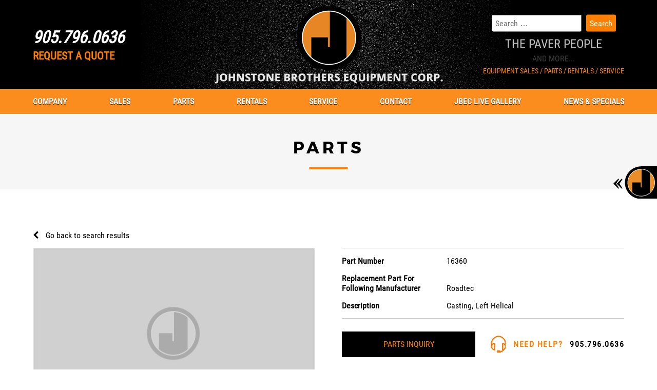

--- FILE ---
content_type: text/html; charset=UTF-8
request_url: https://jbec.ca/parts/16360/
body_size: 15318
content:
<!DOCTYPE html>
<html lang="en-CA">
<head>
<meta charset="UTF-8">
<meta name="viewport" content="width=device-width, initial-scale=1">
<meta name="format-detection" content="telephone=no">
<link rel="profile" href="http://gmpg.org/xfn/11">

<style>
	/*@import url('');*/
	.main-colour, .widget-title{
		color: #ff8000 !important;
	}
	.page-title::after{
		background-color: #ff8000;
	}
	.bg-main-colour, .page-numbers.current, .page-numbers:hover{
		background-color: #ff8000;
	}
	.main-gradient{
				background: #FB8D1F;
			}
	.promotion-gradient{
				background: #313131;
		background: -ms-linear-gradient(#2b2b2b, #313131 50%, #2b2b2b);
		background: -webkit-linear-gradient(#2b2b2b, #313131 50%, #2b2b2b);
		background: -o-linear-gradient(#2b2b2b, #313131 50%, #2b2b2b);
		background: -moz-linear-gradient(#2b2b2b, #313131 50%, #2b2b2b);
		background: linear-gradient(#2b2b2b, #313131 50%, #2b2b2b);
	}
	.header-text{
		color: white	}
	.header-contact-area{
		background-color: Black;
		background-image: url(https://jbec.ca/wp-content/uploads/2016/12/asphalt_texture-min.png);
		background-position: center center;
		background-repeat: no-repeat;
	}
	.header-background-color{
		background-color: Black;
	}
	.common_background_colour{
		background-color: #E2E2E2;
	}
	.main-navigation-wrapper{
		border-top: 1px solid #E2E2E2;
	}
	.border-common-background-color{
		border: 1px solid #E2E2E2;
	}
	.main-navigation a, .main-links-color, .widget a, .page-numbers.current, .page-numbers:hover{
		color: white;
	}
	.main-navigation .menu > li{
		border-bottom: 1px solid white;
	}
	.main-navigation .menu::before, .main-navigation .menu::after{
		background-color: white;
	}
	.header-font, .widget-title{
		font-family: "Montserrat", sans-serif;
	}
	.body-font{
		font-family: Roboto, sans-serif;
	}
	.sub-header, .main-navigation a, .widget a, .category-description p{
		font-family: "Roboto Condensed", sans-serif;
	}
	.sub-menu li, .submenu-background{
		background-color: #e0e2e8;
	}
	.sub-menu li:hover{
		background: #FB8D1F;
		background: linear-gradient(#FB8D1F, #cb5b14);
		background: -webkit-linear-gradient(#FB8D1F, #cb5b14);
		background: -o-linear-gradient(#FB8D1F, #cb5b14);
		background: -moz-linear-gradient(#FB8D1F, #cb5b14);
		background: linear-gradient(#FB8D1F, #cb5b14);
	}
	.sub-menu li:hover a{
		color: white;
	}
	.sub-menu a{
		color: black;
		border-top: 1px solid #ff8000;
	}
	p{
		font-family: Roboto, sans-serif;
	}

	</style>
<title>16360 &#8211; JBEC | Johnstone Brothers Equipment Corporation</title>
<meta name='robots' content='max-image-preview:large' />
<link rel='dns-prefetch' href='//www.googletagmanager.com' />
<link rel="alternate" type="application/rss+xml" title="JBEC | Johnstone Brothers Equipment Corporation &raquo; Feed" href="https://jbec.ca/feed/" />
<link rel="alternate" type="application/rss+xml" title="JBEC | Johnstone Brothers Equipment Corporation &raquo; Comments Feed" href="https://jbec.ca/comments/feed/" />
<link rel='stylesheet' id='wp-block-library-css' href='https://jbec.ca/wp-includes/css/dist/block-library/style.min.css?ver=6.6.4' type='text/css' media='all' />
<link rel='stylesheet' id='wp-components-css' href='https://jbec.ca/wp-includes/css/dist/components/style.min.css?ver=6.6.4' type='text/css' media='all' />
<link rel='stylesheet' id='wp-preferences-css' href='https://jbec.ca/wp-includes/css/dist/preferences/style.min.css?ver=6.6.4' type='text/css' media='all' />
<link rel='stylesheet' id='wp-block-editor-css' href='https://jbec.ca/wp-includes/css/dist/block-editor/style.min.css?ver=6.6.4' type='text/css' media='all' />
<link rel='stylesheet' id='popup-maker-block-library-style-css' href='https://jbec.ca/wp-content/plugins/popup-maker/dist/packages/block-library-style.css?ver=dbea705cfafe089d65f1' type='text/css' media='all' />
<style id='classic-theme-styles-inline-css' type='text/css'>
/*! This file is auto-generated */
.wp-block-button__link{color:#fff;background-color:#32373c;border-radius:9999px;box-shadow:none;text-decoration:none;padding:calc(.667em + 2px) calc(1.333em + 2px);font-size:1.125em}.wp-block-file__button{background:#32373c;color:#fff;text-decoration:none}
</style>
<style id='global-styles-inline-css' type='text/css'>
:root{--wp--preset--aspect-ratio--square: 1;--wp--preset--aspect-ratio--4-3: 4/3;--wp--preset--aspect-ratio--3-4: 3/4;--wp--preset--aspect-ratio--3-2: 3/2;--wp--preset--aspect-ratio--2-3: 2/3;--wp--preset--aspect-ratio--16-9: 16/9;--wp--preset--aspect-ratio--9-16: 9/16;--wp--preset--color--black: #000000;--wp--preset--color--cyan-bluish-gray: #abb8c3;--wp--preset--color--white: #ffffff;--wp--preset--color--pale-pink: #f78da7;--wp--preset--color--vivid-red: #cf2e2e;--wp--preset--color--luminous-vivid-orange: #ff6900;--wp--preset--color--luminous-vivid-amber: #fcb900;--wp--preset--color--light-green-cyan: #7bdcb5;--wp--preset--color--vivid-green-cyan: #00d084;--wp--preset--color--pale-cyan-blue: #8ed1fc;--wp--preset--color--vivid-cyan-blue: #0693e3;--wp--preset--color--vivid-purple: #9b51e0;--wp--preset--gradient--vivid-cyan-blue-to-vivid-purple: linear-gradient(135deg,rgba(6,147,227,1) 0%,rgb(155,81,224) 100%);--wp--preset--gradient--light-green-cyan-to-vivid-green-cyan: linear-gradient(135deg,rgb(122,220,180) 0%,rgb(0,208,130) 100%);--wp--preset--gradient--luminous-vivid-amber-to-luminous-vivid-orange: linear-gradient(135deg,rgba(252,185,0,1) 0%,rgba(255,105,0,1) 100%);--wp--preset--gradient--luminous-vivid-orange-to-vivid-red: linear-gradient(135deg,rgba(255,105,0,1) 0%,rgb(207,46,46) 100%);--wp--preset--gradient--very-light-gray-to-cyan-bluish-gray: linear-gradient(135deg,rgb(238,238,238) 0%,rgb(169,184,195) 100%);--wp--preset--gradient--cool-to-warm-spectrum: linear-gradient(135deg,rgb(74,234,220) 0%,rgb(151,120,209) 20%,rgb(207,42,186) 40%,rgb(238,44,130) 60%,rgb(251,105,98) 80%,rgb(254,248,76) 100%);--wp--preset--gradient--blush-light-purple: linear-gradient(135deg,rgb(255,206,236) 0%,rgb(152,150,240) 100%);--wp--preset--gradient--blush-bordeaux: linear-gradient(135deg,rgb(254,205,165) 0%,rgb(254,45,45) 50%,rgb(107,0,62) 100%);--wp--preset--gradient--luminous-dusk: linear-gradient(135deg,rgb(255,203,112) 0%,rgb(199,81,192) 50%,rgb(65,88,208) 100%);--wp--preset--gradient--pale-ocean: linear-gradient(135deg,rgb(255,245,203) 0%,rgb(182,227,212) 50%,rgb(51,167,181) 100%);--wp--preset--gradient--electric-grass: linear-gradient(135deg,rgb(202,248,128) 0%,rgb(113,206,126) 100%);--wp--preset--gradient--midnight: linear-gradient(135deg,rgb(2,3,129) 0%,rgb(40,116,252) 100%);--wp--preset--font-size--small: 13px;--wp--preset--font-size--medium: 20px;--wp--preset--font-size--large: 36px;--wp--preset--font-size--x-large: 42px;--wp--preset--spacing--20: 0.44rem;--wp--preset--spacing--30: 0.67rem;--wp--preset--spacing--40: 1rem;--wp--preset--spacing--50: 1.5rem;--wp--preset--spacing--60: 2.25rem;--wp--preset--spacing--70: 3.38rem;--wp--preset--spacing--80: 5.06rem;--wp--preset--shadow--natural: 6px 6px 9px rgba(0, 0, 0, 0.2);--wp--preset--shadow--deep: 12px 12px 50px rgba(0, 0, 0, 0.4);--wp--preset--shadow--sharp: 6px 6px 0px rgba(0, 0, 0, 0.2);--wp--preset--shadow--outlined: 6px 6px 0px -3px rgba(255, 255, 255, 1), 6px 6px rgba(0, 0, 0, 1);--wp--preset--shadow--crisp: 6px 6px 0px rgba(0, 0, 0, 1);}:where(.is-layout-flex){gap: 0.5em;}:where(.is-layout-grid){gap: 0.5em;}body .is-layout-flex{display: flex;}.is-layout-flex{flex-wrap: wrap;align-items: center;}.is-layout-flex > :is(*, div){margin: 0;}body .is-layout-grid{display: grid;}.is-layout-grid > :is(*, div){margin: 0;}:where(.wp-block-columns.is-layout-flex){gap: 2em;}:where(.wp-block-columns.is-layout-grid){gap: 2em;}:where(.wp-block-post-template.is-layout-flex){gap: 1.25em;}:where(.wp-block-post-template.is-layout-grid){gap: 1.25em;}.has-black-color{color: var(--wp--preset--color--black) !important;}.has-cyan-bluish-gray-color{color: var(--wp--preset--color--cyan-bluish-gray) !important;}.has-white-color{color: var(--wp--preset--color--white) !important;}.has-pale-pink-color{color: var(--wp--preset--color--pale-pink) !important;}.has-vivid-red-color{color: var(--wp--preset--color--vivid-red) !important;}.has-luminous-vivid-orange-color{color: var(--wp--preset--color--luminous-vivid-orange) !important;}.has-luminous-vivid-amber-color{color: var(--wp--preset--color--luminous-vivid-amber) !important;}.has-light-green-cyan-color{color: var(--wp--preset--color--light-green-cyan) !important;}.has-vivid-green-cyan-color{color: var(--wp--preset--color--vivid-green-cyan) !important;}.has-pale-cyan-blue-color{color: var(--wp--preset--color--pale-cyan-blue) !important;}.has-vivid-cyan-blue-color{color: var(--wp--preset--color--vivid-cyan-blue) !important;}.has-vivid-purple-color{color: var(--wp--preset--color--vivid-purple) !important;}.has-black-background-color{background-color: var(--wp--preset--color--black) !important;}.has-cyan-bluish-gray-background-color{background-color: var(--wp--preset--color--cyan-bluish-gray) !important;}.has-white-background-color{background-color: var(--wp--preset--color--white) !important;}.has-pale-pink-background-color{background-color: var(--wp--preset--color--pale-pink) !important;}.has-vivid-red-background-color{background-color: var(--wp--preset--color--vivid-red) !important;}.has-luminous-vivid-orange-background-color{background-color: var(--wp--preset--color--luminous-vivid-orange) !important;}.has-luminous-vivid-amber-background-color{background-color: var(--wp--preset--color--luminous-vivid-amber) !important;}.has-light-green-cyan-background-color{background-color: var(--wp--preset--color--light-green-cyan) !important;}.has-vivid-green-cyan-background-color{background-color: var(--wp--preset--color--vivid-green-cyan) !important;}.has-pale-cyan-blue-background-color{background-color: var(--wp--preset--color--pale-cyan-blue) !important;}.has-vivid-cyan-blue-background-color{background-color: var(--wp--preset--color--vivid-cyan-blue) !important;}.has-vivid-purple-background-color{background-color: var(--wp--preset--color--vivid-purple) !important;}.has-black-border-color{border-color: var(--wp--preset--color--black) !important;}.has-cyan-bluish-gray-border-color{border-color: var(--wp--preset--color--cyan-bluish-gray) !important;}.has-white-border-color{border-color: var(--wp--preset--color--white) !important;}.has-pale-pink-border-color{border-color: var(--wp--preset--color--pale-pink) !important;}.has-vivid-red-border-color{border-color: var(--wp--preset--color--vivid-red) !important;}.has-luminous-vivid-orange-border-color{border-color: var(--wp--preset--color--luminous-vivid-orange) !important;}.has-luminous-vivid-amber-border-color{border-color: var(--wp--preset--color--luminous-vivid-amber) !important;}.has-light-green-cyan-border-color{border-color: var(--wp--preset--color--light-green-cyan) !important;}.has-vivid-green-cyan-border-color{border-color: var(--wp--preset--color--vivid-green-cyan) !important;}.has-pale-cyan-blue-border-color{border-color: var(--wp--preset--color--pale-cyan-blue) !important;}.has-vivid-cyan-blue-border-color{border-color: var(--wp--preset--color--vivid-cyan-blue) !important;}.has-vivid-purple-border-color{border-color: var(--wp--preset--color--vivid-purple) !important;}.has-vivid-cyan-blue-to-vivid-purple-gradient-background{background: var(--wp--preset--gradient--vivid-cyan-blue-to-vivid-purple) !important;}.has-light-green-cyan-to-vivid-green-cyan-gradient-background{background: var(--wp--preset--gradient--light-green-cyan-to-vivid-green-cyan) !important;}.has-luminous-vivid-amber-to-luminous-vivid-orange-gradient-background{background: var(--wp--preset--gradient--luminous-vivid-amber-to-luminous-vivid-orange) !important;}.has-luminous-vivid-orange-to-vivid-red-gradient-background{background: var(--wp--preset--gradient--luminous-vivid-orange-to-vivid-red) !important;}.has-very-light-gray-to-cyan-bluish-gray-gradient-background{background: var(--wp--preset--gradient--very-light-gray-to-cyan-bluish-gray) !important;}.has-cool-to-warm-spectrum-gradient-background{background: var(--wp--preset--gradient--cool-to-warm-spectrum) !important;}.has-blush-light-purple-gradient-background{background: var(--wp--preset--gradient--blush-light-purple) !important;}.has-blush-bordeaux-gradient-background{background: var(--wp--preset--gradient--blush-bordeaux) !important;}.has-luminous-dusk-gradient-background{background: var(--wp--preset--gradient--luminous-dusk) !important;}.has-pale-ocean-gradient-background{background: var(--wp--preset--gradient--pale-ocean) !important;}.has-electric-grass-gradient-background{background: var(--wp--preset--gradient--electric-grass) !important;}.has-midnight-gradient-background{background: var(--wp--preset--gradient--midnight) !important;}.has-small-font-size{font-size: var(--wp--preset--font-size--small) !important;}.has-medium-font-size{font-size: var(--wp--preset--font-size--medium) !important;}.has-large-font-size{font-size: var(--wp--preset--font-size--large) !important;}.has-x-large-font-size{font-size: var(--wp--preset--font-size--x-large) !important;}
:where(.wp-block-post-template.is-layout-flex){gap: 1.25em;}:where(.wp-block-post-template.is-layout-grid){gap: 1.25em;}
:where(.wp-block-columns.is-layout-flex){gap: 2em;}:where(.wp-block-columns.is-layout-grid){gap: 2em;}
:root :where(.wp-block-pullquote){font-size: 1.5em;line-height: 1.6;}
</style>
<link rel='stylesheet' id='categories-images-styles-css' href='https://jbec.ca/wp-content/plugins/categories-images/assets/css/zci-styles.css?ver=3.3.1' type='text/css' media='all' />
<link rel='stylesheet' id='contact-form-7-css' href='https://jbec.ca/wp-content/plugins/contact-form-7/includes/css/styles.css?ver=6.0.6' type='text/css' media='all' />
<link rel='stylesheet' id='jbec-style-comments-css' href='https://jbec.ca/wp-content/themes/jbec/style-comments.css?ver=6.6.4' type='text/css' media='all' />
<link rel='stylesheet' id='jbec-style-css' href='https://jbec.ca/wp-content/themes/jbec/style.css?ver=6.6.4' type='text/css' media='all' />
<link rel='stylesheet' id='jbec-sass-style-css' href='https://jbec.ca/wp-content/themes/jbec/sass/style.css?ver=6.6.4' type='text/css' media='all' />
<link rel='stylesheet' id='jbec-fonts-style-css' href='https://jbec.ca/wp-content/themes/jbec/fonts.css?ver=6.6.4' type='text/css' media='all' />
<link rel='stylesheet' id='jbec-font-awesome-css' href='https://jbec.ca/wp-content/themes/jbec/inc/font-awesome-4.7.0/css/font-awesome.min.css?ver=6.6.4' type='text/css' media='all' />
<link rel='stylesheet' id='jbec-slick-css-css' href='https://jbec.ca/wp-content/themes/jbec/inc/slick/slick.css?ver=6.6.4' type='text/css' media='all' />
<script type="text/javascript" src="https://jbec.ca/wp-content/plugins/jquery-updater/js/jquery-3.7.0.min.js?ver=3.7.0" id="jquery-core-js"></script>
<script type="text/javascript" src="https://jbec.ca/wp-content/plugins/jquery-updater/js/jquery-migrate-3.4.0.min.js?ver=3.4.0" id="jquery-migrate-js"></script>

<!-- Google tag (gtag.js) snippet added by Site Kit -->
<!-- Google Analytics snippet added by Site Kit -->
<script type="text/javascript" src="https://www.googletagmanager.com/gtag/js?id=G-D6QH2ZT3C3" id="google_gtagjs-js" async></script>
<script type="text/javascript" id="google_gtagjs-js-after">
/* <![CDATA[ */
window.dataLayer = window.dataLayer || [];function gtag(){dataLayer.push(arguments);}
gtag("set","linker",{"domains":["jbec.ca"]});
gtag("js", new Date());
gtag("set", "developer_id.dZTNiMT", true);
gtag("config", "G-D6QH2ZT3C3");
/* ]]> */
</script>
<link rel="https://api.w.org/" href="https://jbec.ca/wp-json/" /><link rel="EditURI" type="application/rsd+xml" title="RSD" href="https://jbec.ca/xmlrpc.php?rsd" />
<meta name="generator" content="WordPress 6.6.4" />
<link rel="canonical" href="https://jbec.ca/parts/16360/" />
<link rel='shortlink' href='https://jbec.ca/?p=26781' />
<link rel="alternate" title="oEmbed (JSON)" type="application/json+oembed" href="https://jbec.ca/wp-json/oembed/1.0/embed?url=https%3A%2F%2Fjbec.ca%2Fparts%2F16360%2F" />
<link rel="alternate" title="oEmbed (XML)" type="text/xml+oembed" href="https://jbec.ca/wp-json/oembed/1.0/embed?url=https%3A%2F%2Fjbec.ca%2Fparts%2F16360%2F&#038;format=xml" />
<meta name="generator" content="Site Kit by Google 1.168.0" /><script type="text/javascript">
(function(url){
	if(/(?:Chrome\/26\.0\.1410\.63 Safari\/537\.31|WordfenceTestMonBot)/.test(navigator.userAgent)){ return; }
	var addEvent = function(evt, handler) {
		if (window.addEventListener) {
			document.addEventListener(evt, handler, false);
		} else if (window.attachEvent) {
			document.attachEvent('on' + evt, handler);
		}
	};
	var removeEvent = function(evt, handler) {
		if (window.removeEventListener) {
			document.removeEventListener(evt, handler, false);
		} else if (window.detachEvent) {
			document.detachEvent('on' + evt, handler);
		}
	};
	var evts = 'contextmenu dblclick drag dragend dragenter dragleave dragover dragstart drop keydown keypress keyup mousedown mousemove mouseout mouseover mouseup mousewheel scroll'.split(' ');
	var logHuman = function() {
		if (window.wfLogHumanRan) { return; }
		window.wfLogHumanRan = true;
		var wfscr = document.createElement('script');
		wfscr.type = 'text/javascript';
		wfscr.async = true;
		wfscr.src = url + '&r=' + Math.random();
		(document.getElementsByTagName('head')[0]||document.getElementsByTagName('body')[0]).appendChild(wfscr);
		for (var i = 0; i < evts.length; i++) {
			removeEvent(evts[i], logHuman);
		}
	};
	for (var i = 0; i < evts.length; i++) {
		addEvent(evts[i], logHuman);
	}
})('//jbec.ca/?wordfence_lh=1&hid=B4F734C4F7841E0005664E704CD9B8DC');
</script>
<!-- Google AdSense meta tags added by Site Kit -->
<meta name="google-adsense-platform-account" content="ca-host-pub-2644536267352236">
<meta name="google-adsense-platform-domain" content="sitekit.withgoogle.com">
<!-- End Google AdSense meta tags added by Site Kit -->
<style type="text/css">.recentcomments a{display:inline !important;padding:0 !important;margin:0 !important;}</style>        <script>
        var gdpr_compliant_recaptcha_stamp = 'ed83713bfb5bdea47d8b0d66aeb42cd4c7e283fbafff4b4677c62f2e8750551f';
        var gdpr_compliant_recaptcha_ip = '18.188.83.191';
        var gdpr_compliant_recaptcha_nonce = null;
        var gdpr_compliant_recaptcha = {
            stampLoaded : false,
            // Create an array to store override functions
            originalFetches : [],
            originalXhrOpens : [],
            originalXhrSends : [],
            originalFetch : window.fetch,
            abortController : new AbortController(),
            originalXhrOpen : XMLHttpRequest.prototype.open,
            originalXhrSend : XMLHttpRequest.prototype.send,

            // Function to check if a string is a valid JSON
            isValidJson : function( str ) {
                try {
                    JSON.parse( str );
                    return true;
                } catch ( error ) {
                    return false;
                }
            },

            // Function to handle fetch response
            handleFetchResponse: function (input, init) {
                // Store method and URL
                var method = (init && init.method) ? init.method.toUpperCase() : 'GET';
                var url = input;
                gdpr_compliant_recaptcha.originalFetches.forEach(overrideFunction => {
                            overrideFunction.apply(this, arguments);
                });
                // Bind the original fetch function to the window object
                var originalFetchBound = gdpr_compliant_recaptcha.originalFetch.bind(window);
                try{
                    // Call the original fetch method
                    //return gdpr_compliant_recaptcha.originalFetch.apply(this, arguments).then(function (response) {
                    return originalFetchBound(input, init).then(function (response) {
                        var clonedResponse = response.clone();
                        // Check for an error response
                        if (response.ok && method === 'POST') {
                            // Parse the response JSON
                            return response.text().then(function (responseData) {
                                var data = responseData;
                                if (gdpr_compliant_recaptcha.isValidJson(responseData)) {
                                    data = JSON.parse(responseData);
                                }
                                // Check if the gdpr_error_message parameter is present
                                if (data.data && data.data.gdpr_error_message) {
                                    gdpr_compliant_recaptcha.displayErrorMessage(data.data.gdpr_error_message);
                                    gdpr_compliant_recaptcha.abortController.abort();
                                    return Promise.reject(new Error('Request aborted'));
                                }
                                // Return the original response for non-error cases
                                return clonedResponse;
                            });
                        }
                        return clonedResponse;
                    });
                } catch (error) {
                    // Return a resolved promise in case of an error
                    return Promise.resolve();
                }
            },

            // Full implementation of SHA265 hashing algorithm.
            sha256 : function( ascii ) {
                function rightRotate( value, amount ) {
                    return ( value>>>amount ) | ( value<<(32 - amount ) );
                }

                var mathPow = Math.pow;
                var maxWord = mathPow( 2, 32 );
                var lengthProperty = 'length';

                // Used as a counter across the whole file
                var i, j;
                var result = '';

                var words = [];
                var asciiBitLength = ascii[ lengthProperty ] * 8;

                // Caching results is optional - remove/add slash from front of this line to toggle.
                // Initial hash value: first 32 bits of the fractional parts of the square roots of the first 8 primes
                // (we actually calculate the first 64, but extra values are just ignored).
                var hash = this.sha256.h = this.sha256.h || [];

                // Round constants: First 32 bits of the fractional parts of the cube roots of the first 64 primes.
                var k = this.sha256.k = this.sha256.k || [];
                var primeCounter = k[ lengthProperty ];

                var isComposite = {};
                for ( var candidate = 2; primeCounter < 64; candidate++ ) {
                    if ( ! isComposite[ candidate ] ) {
                        for ( i = 0; i < 313; i += candidate ) {
                            isComposite[ i ] = candidate;
                        }
                        hash[ primeCounter ] = ( mathPow( candidate, 0.5 ) * maxWord ) | 0;
                        k[ primeCounter++ ] = ( mathPow( candidate, 1 / 3 ) * maxWord ) | 0;
                    }
                }

                // Append Ƈ' bit (plus zero padding).
                ascii += '\x80';

                // More zero padding
                while ( ascii[ lengthProperty ] % 64 - 56 ){
                ascii += '\x00';
                }

                for ( i = 0, max = ascii[ lengthProperty ]; i < max; i++ ) {
                    j = ascii.charCodeAt( i );

                    // ASCII check: only accept characters in range 0-255
                    if ( j >> 8 ) {
                    return;
                    }
                    words[ i >> 2 ] |= j << ( ( 3 - i ) % 4 ) * 8;
                }
                words[ words[ lengthProperty ] ] = ( ( asciiBitLength / maxWord ) | 0 );
                words[ words[ lengthProperty ] ] = ( asciiBitLength );

                // process each chunk
                for ( j = 0, max = words[ lengthProperty ]; j < max; ) {

                    // The message is expanded into 64 words as part of the iteration
                    var w = words.slice( j, j += 16 );
                    var oldHash = hash;

                    // This is now the undefinedworking hash, often labelled as variables a...g
                    // (we have to truncate as well, otherwise extra entries at the end accumulate.
                    hash = hash.slice( 0, 8 );

                    for ( i = 0; i < 64; i++ ) {
                        var i2 = i + j;

                        // Expand the message into 64 words
                        var w15 = w[ i - 15 ], w2 = w[ i - 2 ];

                        // Iterate
                        var a = hash[ 0 ], e = hash[ 4 ];
                        var temp1 = hash[ 7 ]
                            + ( rightRotate( e, 6 ) ^ rightRotate( e, 11 ) ^ rightRotate( e, 25 ) ) // S1
                            + ( ( e&hash[ 5 ] ) ^ ( ( ~e ) &hash[ 6 ] ) ) // ch
                            + k[i]
                            // Expand the message schedule if needed
                            + ( w[ i ] = ( i < 16 ) ? w[ i ] : (
                                    w[ i - 16 ]
                                    + ( rightRotate( w15, 7 ) ^ rightRotate( w15, 18 ) ^ ( w15 >>> 3 ) ) // s0
                                    + w[ i - 7 ]
                                    + ( rightRotate( w2, 17 ) ^ rightRotate( w2, 19 ) ^ ( w2 >>> 10 ) ) // s1
                                ) | 0
                            );

                        // This is only used once, so *could* be moved below, but it only saves 4 bytes and makes things unreadble:
                        var temp2 = ( rightRotate( a, 2 ) ^ rightRotate( a, 13 ) ^ rightRotate( a, 22 ) ) // S0
                            + ( ( a&hash[ 1 ] )^( a&hash[ 2 ] )^( hash[ 1 ]&hash[ 2 ] ) ); // maj

                            // We don't bother trimming off the extra ones,
                            // they're harmless as long as we're truncating when we do the slice().
                        hash = [ ( temp1 + temp2 )|0 ].concat( hash );
                        hash[ 4 ] = ( hash[ 4 ] + temp1 ) | 0;
                    }

                    for ( i = 0; i < 8; i++ ) {
                        hash[ i ] = ( hash[ i ] + oldHash[ i ] ) | 0;
                    }
                }

                for ( i = 0; i < 8; i++ ) {
                    for ( j = 3; j + 1; j-- ) {
                        var b = ( hash[ i ]>>( j * 8 ) ) & 255;
                        result += ( ( b < 16 ) ? 0 : '' ) + b.toString( 16 );
                    }
                }
                return result;
            },

            // Replace with your desired hash function.
            hashFunc : function( x ) {
                return this.sha256( x );
            },

            // Convert hex char to binary string.
            hexInBin : function( x ) {
                var ret = '';
                switch( x.toUpperCase() ) {
                    case '0':
                    return '0000';
                    break;
                    case '1':
                    return '0001';
                    break;
                    case '2':
                    return '0010';
                    break;
                    case '3':
                    return '0011';
                    break;
                    case '4':
                    return '0100';
                    break;
                    case '5':
                    return '0101';
                    break;
                    case '6':
                    return '0110';
                    break;
                    case '7':
                    return '0111';
                    break;
                    case '8':
                    return '1000';
                    break;
                    case '9':
                    return '1001';
                    break;
                    case 'A':
                    return '1010';
                    break;
                    case 'B':
                    return '1011';
                    break;
                    case 'C':
                    return '1100';
                    break;
                    case 'D':
                    return '1101';
                    break;
                    case 'E':
                    return '1110';
                    break;
                    case 'F':
                    return '1111';
                    break;
                    default :
                    return '0000';
                }
            },

            // Gets the leading number of bits from the string.
            extractBits : function( hexString, numBits ) {
                var bitString = '';
                var numChars = Math.ceil( numBits / 4 );
                for ( var i = 0; i < numChars; i++ ){
                    bitString = bitString + '' + this.hexInBin( hexString.charAt( i ) );
                }

                bitString = bitString.substr( 0, numBits );
                return bitString;
            },

            // Check if a given nonce is a solution for this stamp and difficulty
            // the $difficulty number of leading bits must all be 0 to have a valid solution.
            checkNonce : function( difficulty, stamp, nonce ) {
                var colHash = this.hashFunc( stamp + nonce );
                var checkBits = this.extractBits( colHash, difficulty );
                return ( checkBits == 0 );
            },

            sleep : function( ms ) {
                return new Promise( resolve => setTimeout( resolve, ms ) );
            },

            // Iterate through as many nonces as it takes to find one that gives us a solution hash at the target difficulty.
            findHash : async function() {
                var hashStamp = gdpr_compliant_recaptcha_stamp;
                var clientIP = gdpr_compliant_recaptcha_ip;
                var hashDifficulty = '14';

                var nonce = 1;

                while( ! this.checkNonce( hashDifficulty, hashStamp, nonce ) ) {
                    nonce++;
                    if ( nonce % 10000 == 0 ) {
                        let remaining = Math.round( ( Math.pow( 2, hashDifficulty ) - nonce ) / 10000 );
                        // Don't peg the CPU and prevent the browser from rendering these updates
                        //await this.sleep( 100 );
                    }
                }
                gdpr_compliant_recaptcha_nonce = nonce;
                
                fetch('https://jbec.ca/wp-admin/admin-ajax.php', {
                    method: 'POST',
                    headers: {
                        'Content-Type': 'application/x-www-form-urlencoded'
                    },
                    body: 'action=check_stamp' +
                          '&hashStamp=' + encodeURIComponent(hashStamp) +
                          '&hashDifficulty=' + encodeURIComponent(hashDifficulty) +
                          '&clientIP=' + encodeURIComponent(clientIP) +
                          '&hashNonce=' + encodeURIComponent(nonce)
                })
                .then(function (response) {
                });
                return true;
            },
            
            initCaptcha : function(){
                fetch('https://jbec.ca/wp-admin/admin-ajax.php?action=get_stamp', {
                    method: 'GET',
                    headers: {
                        'Content-Type': 'application/x-www-form-urlencoded'
                    },
                })
                .then(function (response) {
                    return response.json();
                })
                .then(function (response) {
                    gdpr_compliant_recaptcha_stamp = response.stamp;
                    gdpr_compliant_recaptcha_ip = response.client_ip;
                    gdpr_compliant_recaptcha.findHash();
                });

            },

            // Function to display a nice-looking error message
            displayErrorMessage : function(message) {
                // Create a div for the error message
                var errorMessageElement = document.createElement('div');
                errorMessageElement.className = 'error-message';
                errorMessageElement.textContent = message;

                // Style the error message
                errorMessageElement.style.position = 'fixed';
                errorMessageElement.style.top = '50%';
                errorMessageElement.style.left = '50%';
                errorMessageElement.style.transform = 'translate(-50%, -50%)';
                errorMessageElement.style.background = '#ff3333';
                errorMessageElement.style.color = '#ffffff';
                errorMessageElement.style.padding = '15px';
                errorMessageElement.style.borderRadius = '10px';
                errorMessageElement.style.zIndex = '1000';

                // Append the error message to the body
                document.body.appendChild(errorMessageElement);

                // Remove the error message after a delay (e.g., 5 seconds)
                setTimeout(function () {
                    errorMessageElement.remove();
                }, 5000);
            },

            addFirstStamp : function(e){
                if( ! gdpr_compliant_recaptcha.stampLoaded){
                    gdpr_compliant_recaptcha.stampLoaded = true;
                    gdpr_compliant_recaptcha.initCaptcha();
                    let forms = document.querySelectorAll('form');
                    //This is important to mark password fields. They shall not be posted to the inbox
                    function convertStringToNestedObject(str) {
                        var keys = str.match(/[^\[\]]+|\[[^\[\]]+\]/g); // Extrahiere Wörter und eckige Klammern
                        var obj = {};
                        var tempObj = obj;

                        for (var i = 0; i < keys.length; i++) {
                            var key = keys[i];

                            // Wenn die eckigen Klammern vorhanden sind
                            if (key.startsWith('[') && key.endsWith(']')) {
                                key = key.substring(1, key.length - 1); // Entferne eckige Klammern
                            }

                            tempObj[key] = (i === keys.length - 1) ? null : {};
                            tempObj = tempObj[key];
                        }

                        return obj;
                    }
                    forms.forEach(form => {
                        let passwordInputs = form.querySelectorAll("input[type='password']");
                        let hashPWFields = [];
                        passwordInputs.forEach(input => {
                            hashPWFields.push(convertStringToNestedObject(input.getAttribute('name')));
                        });
                        
                        if (hashPWFields.length !== 0) {
                            let hashPWFieldsInput = document.createElement('input');
                            hashPWFieldsInput.type = 'hidden';
                            hashPWFieldsInput.classList.add('hashPWFields');
                            hashPWFieldsInput.name = 'hashPWFields';
                            hashPWFieldsInput.value = btoa(JSON.stringify(hashPWFields));//btoa(hashPWFields);
                            form.prepend(hashPWFieldsInput);
                        }
                    });

                    // Override open method to store method and URL
                    XMLHttpRequest.prototype.open = function (method, url) {
                        this._method = method;
                        this._url = url;
                        return gdpr_compliant_recaptcha.originalXhrOpen.apply(this, arguments);
                    };

                    // Override send method to set up onreadystatechange dynamically
                    XMLHttpRequest.prototype.send = function (data) {
                        var self = this;

                        function handleReadyStateChange() {
                            if (self.readyState === 4 && self._method === 'POST') {
                                // Check for an error response
                                if (self.status >= 200 && self.status < 300) {
                                    var responseData = self.responseType === 'json' ? self.response : self.responseText;
                                    if(gdpr_compliant_recaptcha.isValidJson(responseData)){
                                        // Parse the response JSON
                                        responseData = JSON.parse(responseData);
                                    }
                                    // Check if the gdpr_error_message parameter is present
                                    if (!responseData.success && responseData.data && responseData.data.gdpr_error_message) {
                                        // Show an error message
                                        gdpr_compliant_recaptcha.displayErrorMessage(responseData.data.gdpr_error_message);
                                        gdpr_compliant_recaptcha.abortController.abort();
                                        return null;
                                    }
                                }
                            }
                            // Call the original onreadystatechange function
                            if (self._originalOnReadyStateChange) {
                                self._originalOnReadyStateChange.apply(self, arguments);
                            }
                        }

                        // Set up onreadystatechange dynamically
                        if (!this._originalOnReadyStateChange) {
                            this._originalOnReadyStateChange = this.onreadystatechange;
                            this.onreadystatechange = handleReadyStateChange;
                        }

                        // Call each override function in order
                        gdpr_compliant_recaptcha.originalXhrSends.forEach(overrideFunction => {
                            overrideFunction.apply(this, arguments);
                        });

                        result = gdpr_compliant_recaptcha.originalXhrSend.apply(this, arguments);
                        if (result instanceof Promise){
                            return result.then(function() {});
                        }else{
                            return result;
                        }
                    };

                    // Override window.fetch globally
                    window.fetch = gdpr_compliant_recaptcha.handleFetchResponse;

                    setInterval( gdpr_compliant_recaptcha.initCaptcha, 10 * 60000 );
                }
            }
        }
        window.addEventListener( 'load', function gdpr_compliant_recaptcha_load () {
            document.addEventListener( 'keydown', gdpr_compliant_recaptcha.addFirstStamp, { once : true } );
            document.addEventListener( 'mousemove', gdpr_compliant_recaptcha.addFirstStamp, { once : true } );
            document.addEventListener( 'scroll', gdpr_compliant_recaptcha.addFirstStamp, { once : true } );
            document.addEventListener( 'click', gdpr_compliant_recaptcha.addFirstStamp, { once : true } );
        } );
        </script>
        <link rel="icon" href="https://jbec.ca/wp-content/uploads/2017/03/cropped-favicon-JBEC-150x150.png" sizes="32x32" />
<link rel="icon" href="https://jbec.ca/wp-content/uploads/2017/03/cropped-favicon-JBEC-300x300.png" sizes="192x192" />
<link rel="apple-touch-icon" href="https://jbec.ca/wp-content/uploads/2017/03/cropped-favicon-JBEC-300x300.png" />
<meta name="msapplication-TileImage" content="https://jbec.ca/wp-content/uploads/2017/03/cropped-favicon-JBEC-300x300.png" />
</head>

<body class="parts-template-default single single-parts postid-26781 single-format-standard">

<!-- Custom loader -->

<i id="site-loader" class="main-colour loader fa fa-cog fa-spin fa-3x fa-fw" aria-hidden="true"></i>
<span class="screen-reader-text">Loading...</span>

 <!-- /Custom loader -->

<!-- Fade banner -->
<div id="site-fade-banner" class="fade-banner"></div><!-- /Fade banner -->

<div id="page" class="site">
	<a class="skip-link screen-reader-text" href="#content">Skip to content</a>

	<header id="masthead" class="site-header" role="banner">
		<div class="header-contact-area-wrapper header-background-color">
			<div class="header-contact-area site-container">
				<div class="header-contact-area-item">
					<a class="header-text sub-header js-no-loader" href="tel:905-796-0636">
						<span class="header-contact-area-ph sub-header bold italic">905.796.0636</span>
					</a>
					<!-- Mobile calculator icon -->
					<a class="js-no-loader fa-calculator-wrapper" href="#contact-us">
						<i class="fa fa-calculator header-text" aria-hidden="true"></i>
						<span class="block menu-toggle-text header-text sub-header bold">QUOTE</span>
					</a> <!-- /Mobile phone icon -->
					<a href="#contact-us" class="header-contact-area-text sub-header main-colour bold js-no-loader">REQUEST A QUOTE</a>
				</div>
				<div class="header-contact-area-item">
					<a href="https://jbec.ca">
						<h1 class="screen-reader-text">JBEC | Johnstone Brothers Equipment Corporation</h1>
            <img class="site-logo site-logo" src="https://jbec.ca/wp-content/uploads/2017/06/JBEC-logo-final-min.png" alt="JBEC | Johnstone Brothers Equipment Corporation"/>
            <img class="site-logo--mobile" src="https://jbec.ca/wp-content/uploads/2017/06/logo-min.png" alt="JBEC | Johnstone Brothers Equipment Corporation"/>
          </a>
				</div>
				<div class="header-contact-area-item">
          <!-- Search -->
          <form role="search" method="get" class="search-form" action="https://jbec.ca/">
	<label>
		<span class="screen-reader-text">Search for:</span>
		<input type="search" class="search-field sub-header" placeholder="Search …" value="" name="s" title="Search for:" />
	</label>
	<input type="submit" class="search-submit bg-main-colour sub-header main-links-color" value="Search" />
</form>
											<span class="header-contact-area-fade-line header-text sub-header">THE PAVER PEOPLE</span>
											<span class="header-contact-area-fade-line header-text sub-header">AND MORE...</span>
										<span class="header-contact-area-description main-colour sub-header">EQUIPMENT SALES / PARTS / RENTALS / SERVICE</span>
				</div>
			</div>
		</div>

		<div class="main-navigation-wrapper main-gradient">
			<nav id="site-navigation" class="main-navigation main-gradient site-container" role="navigation">
				<button id="primary-nav-toggle" class="menu-toggle" aria-controls="primary-menu" aria-expanded="false">
					<i class="fa fa-bars header-text" aria-hidden="true"></i>
					<span class="screen-reader-text">Primary Menu</span>
					<span class="block menu-toggle-text header-text sub-header bold">MENU</span>
				</button>
				<div class="menu-main-menu-container"><ul id="primary-menu" class="menu medium-pulled-out main-gradient js-pull-menu"><li class='home-link'><a href='https://jbec.ca'><img class='site-logo--mobile-menu' src='https://jbec.ca/wp-content/uploads/2017/06/logo-min.png' alt='JBEC | Johnstone Brothers Equipment Corporation'/></a></li><li id="menu-item-114" class="menu-item menu-item-type-custom menu-item-object-custom menu-item-has-children menu-item-114"><a href="#">Company</a>
<ul class="sub-menu">
	<li id="menu-item-103" class="menu-item menu-item-type-post_type menu-item-object-page menu-item-103"><a href="https://jbec.ca/history/">History</a></li>
	<li id="menu-item-111" class="menu-item menu-item-type-post_type menu-item-object-page menu-item-111"><a href="https://jbec.ca/mission-and-vision/">Mission and Vision</a></li>
	<li id="menu-item-104" class="menu-item menu-item-type-post_type menu-item-object-page menu-item-104"><a href="https://jbec.ca/careers/">Careers</a></li>
</ul>
</li>
<li id="menu-item-115" class="menu-item menu-item-type-custom menu-item-object-custom menu-item-has-children menu-item-115"><a href="#">Sales</a>
<ul class="sub-menu">
	<li id="menu-item-1203" class="menu-item menu-item-type-taxonomy menu-item-object-category menu-item-1203"><a href="https://jbec.ca/category/sales/new-equipment-sales/">New</a></li>
	<li id="menu-item-1207" class="menu-item menu-item-type-taxonomy menu-item-object-category menu-item-1207"><a href="https://jbec.ca/category/sales/used-equipment-sales/">Used</a></li>
</ul>
</li>
<li id="menu-item-757" class="menu-item menu-item-type-post_type_archive menu-item-object-parts menu-item-has-children menu-item-757"><a href="https://jbec.ca/parts/">Parts</a>
<ul class="sub-menu">
	<li id="menu-item-29361" class="menu-item menu-item-type-custom menu-item-object-custom menu-item-29361"><a href="https://jbec.ca/parts/">Search Parts</a></li>
</ul>
</li>
<li id="menu-item-116" class="menu-item menu-item-type-custom menu-item-object-custom menu-item-has-children menu-item-116"><a href="#">Rentals</a>
<ul class="sub-menu">
	<li id="menu-item-1210" class="menu-item menu-item-type-taxonomy menu-item-object-category menu-item-1210"><a href="https://jbec.ca/category/sales/equipment-rentals/">Rentals</a></li>
	<li id="menu-item-112" class="menu-item menu-item-type-post_type menu-item-object-page menu-item-112"><a href="https://jbec.ca/why-rent-vs-buy/">Why Rent vs Buy</a></li>
</ul>
</li>
<li id="menu-item-117" class="menu-item menu-item-type-custom menu-item-object-custom menu-item-has-children menu-item-117"><a href="#">Service</a>
<ul class="sub-menu">
	<li id="menu-item-107" class="menu-item menu-item-type-post_type menu-item-object-page menu-item-107"><a href="https://jbec.ca/complete-service-facilities/">Complete Service Facilities</a></li>
	<li id="menu-item-106" class="menu-item menu-item-type-post_type menu-item-object-page menu-item-106"><a href="https://jbec.ca/winter-maintenance-inspection-program/">Winter Maintenance &#038; Inspection</a></li>
</ul>
</li>
<li id="menu-item-71" class="menu-item menu-item-type-post_type menu-item-object-page menu-item-71"><a href="https://jbec.ca/contact/">Contact</a></li>
<li id="menu-item-75" class="menu-item menu-item-type-post_type menu-item-object-page menu-item-75"><a href="https://jbec.ca/jbec-live-gallery/">JBEC Live Gallery</a></li>
<li id="menu-item-76" class="menu-item menu-item-type-post_type menu-item-object-page menu-item-76"><a href="https://jbec.ca/news-specials/">News &#038; Specials</a></li>
<button id='btn-close-main-menu' class='close-sub-menu' aria-controls='primary-menu' aria-expanded='false'><span class='fa fa-times header-text' aria-hidden='true'></span><span class='screen-reader-text'>Click to close menu</span></button></ul></div>			</nav><!-- #site-navigation -->
		</div>
	</header><!-- #masthead -->

  <!-- Sticky Bar -->
  <div class="sticky-bar">
    <nav class="sticky-bar__hidden">
      <div class="sticky-bar__shown">
        <img class="sticky-bar__logo" src="https://jbec.ca/wp-content/themes/jbec/images/sticky-bar-show-more-min.png" alt="Click to reveal menu">
      </div>
      <ul class="sticky-bar__list header-font">
        <li class="sticky-bar__item">
          <span class="fa fa-phone sticky-bar__icon" aria-hidden="true"></span>
          <a class="js-no-loader" href="tel:905.796.0636">905.796.0636</a>
        </li>
        <li class="sticky-bar__item">
          <span class="fa fa-envelope sticky-bar__icon" aria-hidden="true"></span>
          <a class="js-no-loader" href="mailto:info@jbec.ca">info@jbec.ca</a>
        </li>
        <li class="sticky-bar__item">
          <span class="fa fa-edit sticky-bar__icon" aria-hidden="true"></span>
          <a class="js-no-loader" href="#contact-us">REQUEST A QUOTE</a>
        </li>
      </ul>
    </nav>
  </div>

	<div id="content" class="site-content">

	<div id="primary" class="content-area">
		<main id="main" class="site-main" role="main">
		
		<header class="page-header">
			<div class="page-title-wrapper">
								<h1 class="page-title header-font">PARTS</h1>
							</div>
			<div class="site-container">
				<div class="category-description header-font"></div>
			</div>
		</header><!-- .page-header -->

		<div class="site-container">
	<article class="single-product-wrapper">
		<!-- back link -->
		<div class="back-link-wrapper">
			<span class="fa fa-chevron-left" aria-hidden="true"></span>
			<a class="back-link sub-header black" href="https://jbec.ca/equipment">Go back to search results</a>
		</div>

		<section class="single-product-content-wrapper">
			<!-- Image -->
			<div class="single-product-image-wrapper">
									<img src="https://jbec.ca/wp-content/uploads/2017/01/Image-not-available-min.jpg" alt="No Image Available" />
				
			</div>

			<!-- Content + Buttons -->
			<div class="single-product-content">

								<header class="single-product-header">
					<div class="single-product-header-info-wrapper">
												<div class="single-product-header-info">
							<span class="single-product-header-info-item sub-header bold">Part Number</span>
							<span class="single-product-header-info-item sub-header">16360</span>
						</div>
						
												<div class="single-product-header-info">
							<span class="single-product-header-info-item sub-header bold">Replacement Part For Following Manufacturer</span>
							<span class="single-product-header-info-item sub-header">Roadtec</span>
						</div>
						
												<div class="single-product-header-info">
							<span class="single-product-header-info-item sub-header bold">Description</span>
							<span class="single-product-header-info-item sub-header">Casting, Left Helical</span>
						</div>
											</div>
				</header>

				<div class="product-btns">

					<button type="button" class="product-btn main-colour bg-black inquire-btn purchase-btn sub-header" data-title="16360" data-url="no image" data-is-part="true" data-manufacturer="Roadtec">
						<span class="full-width text-center">PARTS INQUIRY</span>
						<input class="new-used-indicator" type="hidden" value="part" />
					</button>

					<div class="product-need-help ">
						<img src="https://jbec.ca/wp-content/uploads/2017/01/need-help-icon.png" alt="Need help?" />
						<span class="need-help-text main-colour sub-header">NEED HELP?</span>
						<a class="js-no-loader" href="Tel:9057960636">
							<span class="need-help-phone black sub-header">905.796.0636</span>
						</a>
					</div>

				</div>

				
			</div>

		</section>

	</article>

	
</div>

		</main><!-- #main -->
	</div><!-- #primary -->
	
	<!--Contact form -->
	
<div class="wpcf7 no-js" id="wpcf7-f370-o1" lang="en-CA" dir="ltr" data-wpcf7-id="370">
<div class="screen-reader-response"><p role="status" aria-live="polite" aria-atomic="true"></p> <ul></ul></div>
<form action="/parts/16360/#wpcf7-f370-o1" method="post" class="wpcf7-form init" aria-label="Contact form" novalidate="novalidate" data-status="init">
<div style="display: none;">
<input type="hidden" name="_wpcf7" value="370" />
<input type="hidden" name="_wpcf7_version" value="6.0.6" />
<input type="hidden" name="_wpcf7_locale" value="en_CA" />
<input type="hidden" name="_wpcf7_unit_tag" value="wpcf7-f370-o1" />
<input type="hidden" name="_wpcf7_container_post" value="0" />
<input type="hidden" name="_wpcf7_posted_data_hash" value="" />
<input type="hidden" name="_wpcf7_recaptcha_response" value="" />
</div>
<p><span class="wpcf7-form-control-wrap" data-name="subject"><input size="40" maxlength="400" class="wpcf7-form-control wpcf7-text hidden-input" aria-invalid="false" value="" type="text" name="subject" /></span><br />
<span class="wpcf7-form-control-wrap" data-name="machine"><input size="40" maxlength="400" class="wpcf7-form-control wpcf7-text hidden-input" aria-invalid="false" value="" type="text" name="machine" /></span>
</p>
<div class="inquiry-header-wrapper">
	<h2 class="sub-header main-colour">
	</h2>
	<p><button type="button" class="close-popup-form" data-box="#wpcf7-f370-o1 > form" data-wrapper="#wpcf7-f370-o1"><span class="fa fa-times" aria-hidden="true"></span><span class="screen-reader-text">Close popup form</span></button>
	</p>
</div>
<div class="inquiry-form-content-wrapper">
	<div class="inquiry-image-info-wrapper">
		<div class="inquiry-image-wrapper">
			<p><img class="inquiry-image" src="about:blank" alt="" />
			</p>
		</div>
		<h3 class="inquiry-product-title sub-header">
		</h3>
	</div>
	<div class="rental-inquiry-only inquiry-rental-info-wrapper">
		<h3 class="inquiry-sub-header sub-header">RENTAL INFO
		</h3>
		<div class="inquiry-input-wrapper">
			<p><span class="wpcf7-form-control-wrap" data-name="date"><input class="wpcf7-form-control wpcf7-date wpcf7-validates-as-date body-font" aria-invalid="false" placeholder="Date" value="" type="date" name="date" /></span><br />
<span class="wpcf7-form-control-wrap" data-name="city"><input size="40" maxlength="400" class="wpcf7-form-control wpcf7-text body-font" aria-invalid="false" placeholder="City*" value="" type="text" name="city" /></span>
			</p>
		</div>
	</div>
	<div class="inquiry-contact-info-wrapper">
		<h3 class="inquiry-sub-header sub-header">CONTACT INFO
		</h3>
		<div class="inquiry-stored-data-wrapper">
			<p><label><br />
<input class="data-stored-chk" type="checkbox" /><br />
<span class="data-stored-text body-font">Remember me</span><br />
</label>
			</p>
		</div>
		<div class="inquiry-input-wrapper">
			<p><span class="wpcf7-form-control-wrap" data-name="first-name"><input size="40" maxlength="400" class="wpcf7-form-control wpcf7-text wpcf7-validates-as-required body-font" aria-required="true" aria-invalid="false" placeholder="First Name*" value="" type="text" name="first-name" /></span><br />
<span class="wpcf7-form-control-wrap" data-name="last-name"><input size="40" maxlength="400" class="wpcf7-form-control wpcf7-text wpcf7-validates-as-required body-font" aria-required="true" aria-invalid="false" placeholder="Last Name*" value="" type="text" name="last-name" /></span><br />
<span class="wpcf7-form-control-wrap" data-name="email"><input size="40" maxlength="400" class="wpcf7-form-control wpcf7-email wpcf7-validates-as-required wpcf7-text wpcf7-validates-as-email body-font" aria-required="true" aria-invalid="false" placeholder="Email*" value="" type="email" name="email" /></span><br />
<span class="wpcf7-form-control-wrap" data-name="phone"><input size="40" maxlength="400" class="wpcf7-form-control wpcf7-text body-font" aria-invalid="false" placeholder="Phone*" value="" type="text" name="phone" /></span><br />
<span class="wpcf7-form-control-wrap" data-name="company"><input size="40" maxlength="400" class="wpcf7-form-control wpcf7-text wpcf7-validates-as-required body-font full-width" aria-required="true" aria-invalid="false" placeholder="Company*" value="" type="text" name="company" /></span><br />
<span class="wpcf7-form-control-wrap" data-name="message"><textarea cols="40" rows="10" maxlength="2000" class="wpcf7-form-control wpcf7-textarea wpcf7-validates-as-required body-font" aria-required="true" aria-invalid="false" placeholder="Message*" name="message"></textarea></span>
			</p>
		</div>
	</div>
	<div class="inquiry-submit-wrapper">
		<p><input class="wpcf7-form-control wpcf7-submit has-spinner main-colour sub-header bg-black" type="submit" value="SUBMIT" />
		</p>
	</div>
</div><input type='hidden' class='wpcf7-pum' value='{"closepopup":false,"closedelay":0,"openpopup":false,"openpopup_id":0}' /><div class="wpcf7-response-output" aria-hidden="true"></div>
</form>
</div>
	<div class="popup-overlay"></div>


	</div><!-- #content -->

	<footer id="colophon" class="site-footer" role="contentinfo">
		<!-- Contact Section (includes contact form) -->
		<section class="contact-section" style="background-image: url(https://jbec.ca/wp-content/uploads/2017/06/Quote-Section-BG-min.jpg);">
	<div class="site-container">
		<div class="contact-section-foreground">
			<img src="https://jbec.ca/wp-content/uploads/2023/11/footerasteccp85.png" alt="Contact us" />
		</div>
		
		<!-- Contact Form -->
		<section id="contact-us" class="contact-form">
			<h2 class="contact-form-title main-colour header-font">Request a Quote</h2>
			
<div class="wpcf7 no-js" id="wpcf7-f256-o2" lang="en-CA" dir="ltr" data-wpcf7-id="256">
<div class="screen-reader-response"><p role="status" aria-live="polite" aria-atomic="true"></p> <ul></ul></div>
<form action="/parts/16360/#wpcf7-f256-o2" method="post" class="wpcf7-form init use-floating-validation-tip" aria-label="Contact form" novalidate="novalidate" data-status="init">
<div style="display: none;">
<input type="hidden" name="_wpcf7" value="256" />
<input type="hidden" name="_wpcf7_version" value="6.0.6" />
<input type="hidden" name="_wpcf7_locale" value="en_CA" />
<input type="hidden" name="_wpcf7_unit_tag" value="wpcf7-f256-o2" />
<input type="hidden" name="_wpcf7_container_post" value="0" />
<input type="hidden" name="_wpcf7_posted_data_hash" value="" />
<input type="hidden" name="_wpcf7_recaptcha_response" value="" />
</div>
<p><span class="wpcf7-form-control-wrap" data-name="first-name"><input size="40" maxlength="400" class="wpcf7-form-control wpcf7-text wpcf7-validates-as-required body-font" aria-required="true" aria-invalid="false" placeholder="First Name*" value="" type="text" name="first-name" /></span><span class="wpcf7-form-control-wrap" data-name="last-name"><input size="40" maxlength="400" class="wpcf7-form-control wpcf7-text wpcf7-validates-as-required body-font" aria-required="true" aria-invalid="false" placeholder="Last Name*" value="" type="text" name="last-name" /></span><span class="wpcf7-form-control-wrap" data-name="email"><input size="40" maxlength="400" class="wpcf7-form-control wpcf7-email wpcf7-validates-as-required wpcf7-text wpcf7-validates-as-email body-font" aria-required="true" aria-invalid="false" placeholder="Email*" value="" type="email" name="email" /></span><span class="wpcf7-form-control-wrap" data-name="phone"><input size="40" maxlength="400" class="wpcf7-form-control wpcf7-text body-font" aria-invalid="false" placeholder="Phone*" value="" type="text" name="phone" /></span><span class="wpcf7-form-control-wrap" data-name="message"><textarea cols="40" rows="10" maxlength="2000" class="wpcf7-form-control wpcf7-textarea wpcf7-validates-as-required body-font" aria-required="true" aria-invalid="false" placeholder="Message*" name="message"></textarea></span>
</p>
<p><input class="wpcf7-form-control wpcf7-submit has-spinner main-gradient main-links-color header-font" type="submit" value="SUBMIT" />
</p><input type='hidden' class='wpcf7-pum' value='{"closepopup":false,"closedelay":0,"openpopup":false,"openpopup_id":0}' /><div class="wpcf7-response-output" aria-hidden="true"></div>
</form>
</div>
		</section>
	</div>
</section>		<!-- Footer Links -->
		<section class="footer-widgets-wrapper promotion-gradient">
	<div class="site-container footer-widgets">
		<section id="nav_menu-3" class="js-pull-ver-start widget widget_nav_menu"><h2 class="widget-title">Equipment &#038; Parts Sales</h2><div class="menu-equipment-sales-container"><ul id="menu-equipment-sales" class="menu"><li id="menu-item-1319" class="menu-item menu-item-type-taxonomy menu-item-object-category menu-item-1319"><a href="https://jbec.ca/category/sales/new-equipment-sales/">New</a></li>
<li id="menu-item-1320" class="menu-item menu-item-type-taxonomy menu-item-object-category menu-item-1320"><a href="https://jbec.ca/category/sales/used-equipment-sales/">Used</a></li>
<li id="menu-item-765" class="menu-item menu-item-type-post_type_archive menu-item-object-parts menu-item-765"><a href="https://jbec.ca/parts/">Parts</a></li>
<button id='btn-close-main-menu' class='close-sub-menu' aria-controls='primary-menu' aria-expanded='false'><span class='fa fa-times header-text' aria-hidden='true'></span><span class='screen-reader-text'>Click to close menu</span></button></ul></div></section>		<section id="nav_menu-4" class="js-pull-ver-start widget widget_nav_menu"><h2 class="widget-title">Equipment Rentals</h2><div class="menu-equipment-rentals-container"><ul id="menu-equipment-rentals" class="menu"><li id="menu-item-1321" class="menu-item menu-item-type-taxonomy menu-item-object-category menu-item-1321"><a href="https://jbec.ca/category/sales/equipment-rentals/">Rentals</a></li>
<li id="menu-item-265" class="menu-item menu-item-type-post_type menu-item-object-page menu-item-265"><a href="https://jbec.ca/why-rent-vs-buy/">Why Rent vs Buy</a></li>
<button id='btn-close-main-menu' class='close-sub-menu' aria-controls='primary-menu' aria-expanded='false'><span class='fa fa-times header-text' aria-hidden='true'></span><span class='screen-reader-text'>Click to close menu</span></button></ul></div></section>		<section id="nav_menu-2" class="js-pull-ver-start widget widget_nav_menu"><h2 class="widget-title">Equipment Service</h2><div class="menu-equipment-service-container"><ul id="menu-equipment-service" class="menu"><li id="menu-item-257" class="menu-item menu-item-type-post_type menu-item-object-page menu-item-257"><a href="https://jbec.ca/winter-maintenance-inspection-program/">Winter Maintenance &#038; Inspection Program</a></li>
<li id="menu-item-258" class="menu-item menu-item-type-post_type menu-item-object-page menu-item-258"><a href="https://jbec.ca/troubleshooting-tips-videos/">Troubleshooting Tips &#038; Videos</a></li>
<button id='btn-close-main-menu' class='close-sub-menu' aria-controls='primary-menu' aria-expanded='false'><span class='fa fa-times header-text' aria-hidden='true'></span><span class='screen-reader-text'>Click to close menu</span></button></ul></div></section>		<section id="nav_menu-5" class="js-pull-ver-start widget widget_nav_menu"><h2 class="widget-title">Pages</h2><div class="menu-pages-container"><ul id="menu-pages" class="menu"><li id="menu-item-268" class="menu-item menu-item-type-post_type menu-item-object-page menu-item-268"><a href="https://jbec.ca/contact/">Contact</a></li>
<li id="menu-item-269" class="menu-item menu-item-type-post_type menu-item-object-page menu-item-269"><a href="https://jbec.ca/jbec-live-gallery/">JBEC Live Gallery</a></li>
<li id="menu-item-270" class="menu-item menu-item-type-post_type menu-item-object-page menu-item-270"><a href="https://jbec.ca/news-specials/">News &#038; Specials</a></li>
<li id="menu-item-1322" class="menu-item menu-item-type-post_type menu-item-object-page menu-item-1322"><a href="https://jbec.ca/mission-and-vision/">Mission and Vision</a></li>
<button id='btn-close-main-menu' class='close-sub-menu' aria-controls='primary-menu' aria-expanded='false'><span class='fa fa-times header-text' aria-hidden='true'></span><span class='screen-reader-text'>Click to close menu</span></button></ul></div></section>	</div>
</section>		<!-- Disclaimer -->
		<div class="disclaimer promotion-gradient">
	<div class="site-container">
		<p class="main-links-color">
			Disclaimer: All references to manufacturer's names are used for reference only and it is not implied that Johnstone Brothers Equipment Corp. [JBEC] products are of any particular manufacturer.

			<br/><br/>

			*JBEC is not an authorized dealer of Roadtec, Inc.
		</p>
	</div>
</div>
		<!-- Footer Contact -->
		
<section class="footer-contact-wrapper main-gradient">
	<div class="site-container footer-contact">
		<ul class="footer-contact-list">
			<li>
				<a href="tel:905-796-0636" class="js-no-loader header-font">
					<span class="fa fa-phone main-links-color"></span>
					<span class="main-links-color footer-phone-number">905.796.0636</span>
				</a>
			</li>
			<li>
				<a href="https://www.google.ca/maps/place/132+Ashbridge+Cir,+Woodbridge+ON+L4L+3R5" rel="noopener noreferrer" target="_blank" class="js-no-loader header-font">
					<span class="fa fa-map-marker main-links-color"></span>
					<span class="main-links-color">132 Ashbridge Circle</span>
				</a>
			</li>
			<li>
				<a href="mailto:info@jbec.ca" class="js-no-loader header-font">
					<span class="fa fa-envelope main-links-color"></span>
					<span class="main-links-color">info@jbec.ca</span>
				</a>
			</li>
			<li class="footer-contact-social">
				<span class="header-font main-links-color">FOLLOW US</span>
				<ul class="footer-contact-social-list">
					<li>
						<a href="http://facebook.com/johnstonebrothers.equipmentcorp.9?ref=bookmarks" rel="noopener noreferrer" target="_blank" class="js-no-loader main-colour">
							<div class="circle">
								<span class="fa fa-facebook"></span><span class="screen-reader-text">Facebook</span>
							</div>
						</a>
					</li>
					<li>
						<a href="https://www.instagram.com/thepaverpeople/" rel="noopener noreferrer" target="_blank" class="js-no-loader main-colour">
							<div class="circle">
								<span class="fa fa-instagram"></span><span class="screen-reader-text">Instagram</span>
							</div>
						</a>
					</li>
					<li>
						<a href="http://youtube.com/channel/UCOXES0xq5fqgyrKLLisPjcA" rel="noopener noreferrer" target="_blank" class="js-no-loader main-colour">
							<div class="circle">
								<span class="fa fa-youtube"></span><span class="screen-reader-text">Youtube</span>
							</div>
						</a>
					</li>
					<li>
						<a href="http://www.linkedin.com/in/thepaverpeople/" rel="noopener noreferrer" target="_blank" class="js-no-loader main-colour">
							<div class="circle">
								<span class="fa fa-linkedin"></span><span class="screen-reader-text">LinkedIn</span>
							</div>
						</a>
					</li>
          <li>
						<a href="http://twitter.com/thepaverpeople" rel="noopener noreferrer" target="_blank" class="js-no-loader main-colour">
							<div class="circle">
								<span class="fa fa-twitter"></span><span class="screen-reader-text">Twitter</span>
							</div>
						</a>
			  
					</li>
				</ul>
			</li>
		</ul>
	</div>
</section>
		<!-- Footer Branding -->
		<section class="footer-branding-wrapper">
	<div class="site-container footer-branding">
		<div class="footer-branding-copyright">
			<span class="sub-header">&copy; 2025 Johnstone Brothers Equipment Corp.</span>
		</div>
		<div class="footer-branding-designed-by">
			<a class="js-no-loader" href="http://www.dolcemedia.ca/" rel="noopener noreferrer" target="_blank">
				<span class="js-no-load black sub-header">Designed and Developed by Dolce Media Group</span>
			</a>
		</div>
	</div>
</section>	</footer><!-- #colophon -->
</div><!-- #page -->

<!-- Popup thank you message -->
<section id="thank-you-popup" class="thank-you-box">

	<div id="thank-you-popup-content" class="thank-you-popup-content-wrapper">
		<div class="inquiry-header-wrapper bg-main-colour">
			<h2 class="sub-header no-margin">Thank you</h2>
			<button type="button" class="close-popup-form" data-box=".thank-you-popup-content-wrapper" data-wrapper="#thank-you-popup"><span class="fa fa-times" aria-hidden="true" ></span><span class="screen-reader-text">Close popup form</span></button>
		</div>

		<div class="inquiry-form-content-wrapper">
			<div class="inquiry-contact-info-wrapper">
				<div class="inquiry-input-wrapper flex-column">
					<p class="sub-header thank-you-msg">Thank you for your inquiry. Your message has been sent successfully.</p>
					<p class="sub-header thank-you-msg">One of our representatives will be in contact with you shortly.</p>
				</div>
			</div>

			<a class="product-btn main-colour bg-black purchase-btn sub-header thank-you-btn" href="https://jbec.ca">GO TO HOMEPAGE</a>
		</div>
	</div>

</section>

  <script type="text/javascript">
    document.addEventListener( 'wpcf7mailsent', function( event ) {
      if ( '370' == event.detail.contactFormId ) {
        document.getElementById('thank-you-popup').className += ' js-flex';
        document.getElementById('thank-you-popup-content').className += ' js-pull-ver-end js-fade-in-end';
      }
    }, false );
  </script>
<script type="text/javascript" src="https://jbec.ca/wp-includes/js/dist/hooks.min.js?ver=2810c76e705dd1a53b18" id="wp-hooks-js"></script>
<script type="text/javascript" src="https://jbec.ca/wp-includes/js/dist/i18n.min.js?ver=5e580eb46a90c2b997e6" id="wp-i18n-js"></script>
<script type="text/javascript" id="wp-i18n-js-after">
/* <![CDATA[ */
wp.i18n.setLocaleData( { 'text direction\u0004ltr': [ 'ltr' ] } );
/* ]]> */
</script>
<script type="text/javascript" src="https://jbec.ca/wp-content/plugins/contact-form-7/includes/swv/js/index.js?ver=6.0.6" id="swv-js"></script>
<script type="text/javascript" id="contact-form-7-js-before">
/* <![CDATA[ */
var wpcf7 = {
    "api": {
        "root": "https:\/\/jbec.ca\/wp-json\/",
        "namespace": "contact-form-7\/v1"
    }
};
/* ]]> */
</script>
<script type="text/javascript" src="https://jbec.ca/wp-content/plugins/contact-form-7/includes/js/index.js?ver=6.0.6" id="contact-form-7-js"></script>
<script type="text/javascript" src="https://jbec.ca/wp-content/themes/jbec/js/navigation.js?ver=20151215" id="jbec-navigation-js"></script>
<script type="text/javascript" src="https://jbec.ca/wp-content/themes/jbec/js/skip-link-focus-fix.js?ver=20151215" id="jbec-skip-link-focus-fix-js"></script>
<script type="text/javascript" src="https://jbec.ca/wp-content/themes/jbec/js/main.js?ver=6.6.4" id="jbec-main-js"></script>
<script type="text/javascript" src="https://jbec.ca/wp-content/themes/jbec/inc/slick/slick.min.js?ver=6.6.4" id="jbec-slick-js-js"></script>
<script type="text/javascript" src="https://www.google.com/recaptcha/api.js?render=6Lf4mpEUAAAAAD4OYIuYh3sngsM7fPEYOnmBFTte&amp;ver=3.0" id="google-recaptcha-js"></script>
<script type="text/javascript" src="https://jbec.ca/wp-includes/js/dist/vendor/wp-polyfill.min.js?ver=3.15.0" id="wp-polyfill-js"></script>
<script type="text/javascript" id="wpcf7-recaptcha-js-before">
/* <![CDATA[ */
var wpcf7_recaptcha = {
    "sitekey": "6Lf4mpEUAAAAAD4OYIuYh3sngsM7fPEYOnmBFTte",
    "actions": {
        "homepage": "homepage",
        "contactform": "contactform"
    }
};
/* ]]> */
</script>
<script type="text/javascript" src="https://jbec.ca/wp-content/plugins/contact-form-7/modules/recaptcha/index.js?ver=6.0.6" id="wpcf7-recaptcha-js"></script>


<script>
  (function(i,s,o,g,r,a,m){i['GoogleAnalyticsObject']=r;i[r]=i[r]||function(){
  (i[r].q=i[r].q||[]).push(arguments)},i[r].l=1*new Date();a=s.createElement(o),
  m=s.getElementsByTagName(o)[0];a.async=1;a.src=g;m.parentNode.insertBefore(a,m)
  })(window,document,'script','https://www.google-analytics.com/analytics.js','ga');

  ga('create', 'UA-101871922-1', 'auto');
  ga('send', 'pageview');

</script>


</body>
</html>


--- FILE ---
content_type: text/html; charset=utf-8
request_url: https://www.google.com/recaptcha/api2/anchor?ar=1&k=6Lf4mpEUAAAAAD4OYIuYh3sngsM7fPEYOnmBFTte&co=aHR0cHM6Ly9qYmVjLmNhOjQ0Mw..&hl=en&v=7gg7H51Q-naNfhmCP3_R47ho&size=invisible&anchor-ms=20000&execute-ms=30000&cb=pfs91v9l9pxt
body_size: 48395
content:
<!DOCTYPE HTML><html dir="ltr" lang="en"><head><meta http-equiv="Content-Type" content="text/html; charset=UTF-8">
<meta http-equiv="X-UA-Compatible" content="IE=edge">
<title>reCAPTCHA</title>
<style type="text/css">
/* cyrillic-ext */
@font-face {
  font-family: 'Roboto';
  font-style: normal;
  font-weight: 400;
  font-stretch: 100%;
  src: url(//fonts.gstatic.com/s/roboto/v48/KFO7CnqEu92Fr1ME7kSn66aGLdTylUAMa3GUBHMdazTgWw.woff2) format('woff2');
  unicode-range: U+0460-052F, U+1C80-1C8A, U+20B4, U+2DE0-2DFF, U+A640-A69F, U+FE2E-FE2F;
}
/* cyrillic */
@font-face {
  font-family: 'Roboto';
  font-style: normal;
  font-weight: 400;
  font-stretch: 100%;
  src: url(//fonts.gstatic.com/s/roboto/v48/KFO7CnqEu92Fr1ME7kSn66aGLdTylUAMa3iUBHMdazTgWw.woff2) format('woff2');
  unicode-range: U+0301, U+0400-045F, U+0490-0491, U+04B0-04B1, U+2116;
}
/* greek-ext */
@font-face {
  font-family: 'Roboto';
  font-style: normal;
  font-weight: 400;
  font-stretch: 100%;
  src: url(//fonts.gstatic.com/s/roboto/v48/KFO7CnqEu92Fr1ME7kSn66aGLdTylUAMa3CUBHMdazTgWw.woff2) format('woff2');
  unicode-range: U+1F00-1FFF;
}
/* greek */
@font-face {
  font-family: 'Roboto';
  font-style: normal;
  font-weight: 400;
  font-stretch: 100%;
  src: url(//fonts.gstatic.com/s/roboto/v48/KFO7CnqEu92Fr1ME7kSn66aGLdTylUAMa3-UBHMdazTgWw.woff2) format('woff2');
  unicode-range: U+0370-0377, U+037A-037F, U+0384-038A, U+038C, U+038E-03A1, U+03A3-03FF;
}
/* math */
@font-face {
  font-family: 'Roboto';
  font-style: normal;
  font-weight: 400;
  font-stretch: 100%;
  src: url(//fonts.gstatic.com/s/roboto/v48/KFO7CnqEu92Fr1ME7kSn66aGLdTylUAMawCUBHMdazTgWw.woff2) format('woff2');
  unicode-range: U+0302-0303, U+0305, U+0307-0308, U+0310, U+0312, U+0315, U+031A, U+0326-0327, U+032C, U+032F-0330, U+0332-0333, U+0338, U+033A, U+0346, U+034D, U+0391-03A1, U+03A3-03A9, U+03B1-03C9, U+03D1, U+03D5-03D6, U+03F0-03F1, U+03F4-03F5, U+2016-2017, U+2034-2038, U+203C, U+2040, U+2043, U+2047, U+2050, U+2057, U+205F, U+2070-2071, U+2074-208E, U+2090-209C, U+20D0-20DC, U+20E1, U+20E5-20EF, U+2100-2112, U+2114-2115, U+2117-2121, U+2123-214F, U+2190, U+2192, U+2194-21AE, U+21B0-21E5, U+21F1-21F2, U+21F4-2211, U+2213-2214, U+2216-22FF, U+2308-230B, U+2310, U+2319, U+231C-2321, U+2336-237A, U+237C, U+2395, U+239B-23B7, U+23D0, U+23DC-23E1, U+2474-2475, U+25AF, U+25B3, U+25B7, U+25BD, U+25C1, U+25CA, U+25CC, U+25FB, U+266D-266F, U+27C0-27FF, U+2900-2AFF, U+2B0E-2B11, U+2B30-2B4C, U+2BFE, U+3030, U+FF5B, U+FF5D, U+1D400-1D7FF, U+1EE00-1EEFF;
}
/* symbols */
@font-face {
  font-family: 'Roboto';
  font-style: normal;
  font-weight: 400;
  font-stretch: 100%;
  src: url(//fonts.gstatic.com/s/roboto/v48/KFO7CnqEu92Fr1ME7kSn66aGLdTylUAMaxKUBHMdazTgWw.woff2) format('woff2');
  unicode-range: U+0001-000C, U+000E-001F, U+007F-009F, U+20DD-20E0, U+20E2-20E4, U+2150-218F, U+2190, U+2192, U+2194-2199, U+21AF, U+21E6-21F0, U+21F3, U+2218-2219, U+2299, U+22C4-22C6, U+2300-243F, U+2440-244A, U+2460-24FF, U+25A0-27BF, U+2800-28FF, U+2921-2922, U+2981, U+29BF, U+29EB, U+2B00-2BFF, U+4DC0-4DFF, U+FFF9-FFFB, U+10140-1018E, U+10190-1019C, U+101A0, U+101D0-101FD, U+102E0-102FB, U+10E60-10E7E, U+1D2C0-1D2D3, U+1D2E0-1D37F, U+1F000-1F0FF, U+1F100-1F1AD, U+1F1E6-1F1FF, U+1F30D-1F30F, U+1F315, U+1F31C, U+1F31E, U+1F320-1F32C, U+1F336, U+1F378, U+1F37D, U+1F382, U+1F393-1F39F, U+1F3A7-1F3A8, U+1F3AC-1F3AF, U+1F3C2, U+1F3C4-1F3C6, U+1F3CA-1F3CE, U+1F3D4-1F3E0, U+1F3ED, U+1F3F1-1F3F3, U+1F3F5-1F3F7, U+1F408, U+1F415, U+1F41F, U+1F426, U+1F43F, U+1F441-1F442, U+1F444, U+1F446-1F449, U+1F44C-1F44E, U+1F453, U+1F46A, U+1F47D, U+1F4A3, U+1F4B0, U+1F4B3, U+1F4B9, U+1F4BB, U+1F4BF, U+1F4C8-1F4CB, U+1F4D6, U+1F4DA, U+1F4DF, U+1F4E3-1F4E6, U+1F4EA-1F4ED, U+1F4F7, U+1F4F9-1F4FB, U+1F4FD-1F4FE, U+1F503, U+1F507-1F50B, U+1F50D, U+1F512-1F513, U+1F53E-1F54A, U+1F54F-1F5FA, U+1F610, U+1F650-1F67F, U+1F687, U+1F68D, U+1F691, U+1F694, U+1F698, U+1F6AD, U+1F6B2, U+1F6B9-1F6BA, U+1F6BC, U+1F6C6-1F6CF, U+1F6D3-1F6D7, U+1F6E0-1F6EA, U+1F6F0-1F6F3, U+1F6F7-1F6FC, U+1F700-1F7FF, U+1F800-1F80B, U+1F810-1F847, U+1F850-1F859, U+1F860-1F887, U+1F890-1F8AD, U+1F8B0-1F8BB, U+1F8C0-1F8C1, U+1F900-1F90B, U+1F93B, U+1F946, U+1F984, U+1F996, U+1F9E9, U+1FA00-1FA6F, U+1FA70-1FA7C, U+1FA80-1FA89, U+1FA8F-1FAC6, U+1FACE-1FADC, U+1FADF-1FAE9, U+1FAF0-1FAF8, U+1FB00-1FBFF;
}
/* vietnamese */
@font-face {
  font-family: 'Roboto';
  font-style: normal;
  font-weight: 400;
  font-stretch: 100%;
  src: url(//fonts.gstatic.com/s/roboto/v48/KFO7CnqEu92Fr1ME7kSn66aGLdTylUAMa3OUBHMdazTgWw.woff2) format('woff2');
  unicode-range: U+0102-0103, U+0110-0111, U+0128-0129, U+0168-0169, U+01A0-01A1, U+01AF-01B0, U+0300-0301, U+0303-0304, U+0308-0309, U+0323, U+0329, U+1EA0-1EF9, U+20AB;
}
/* latin-ext */
@font-face {
  font-family: 'Roboto';
  font-style: normal;
  font-weight: 400;
  font-stretch: 100%;
  src: url(//fonts.gstatic.com/s/roboto/v48/KFO7CnqEu92Fr1ME7kSn66aGLdTylUAMa3KUBHMdazTgWw.woff2) format('woff2');
  unicode-range: U+0100-02BA, U+02BD-02C5, U+02C7-02CC, U+02CE-02D7, U+02DD-02FF, U+0304, U+0308, U+0329, U+1D00-1DBF, U+1E00-1E9F, U+1EF2-1EFF, U+2020, U+20A0-20AB, U+20AD-20C0, U+2113, U+2C60-2C7F, U+A720-A7FF;
}
/* latin */
@font-face {
  font-family: 'Roboto';
  font-style: normal;
  font-weight: 400;
  font-stretch: 100%;
  src: url(//fonts.gstatic.com/s/roboto/v48/KFO7CnqEu92Fr1ME7kSn66aGLdTylUAMa3yUBHMdazQ.woff2) format('woff2');
  unicode-range: U+0000-00FF, U+0131, U+0152-0153, U+02BB-02BC, U+02C6, U+02DA, U+02DC, U+0304, U+0308, U+0329, U+2000-206F, U+20AC, U+2122, U+2191, U+2193, U+2212, U+2215, U+FEFF, U+FFFD;
}
/* cyrillic-ext */
@font-face {
  font-family: 'Roboto';
  font-style: normal;
  font-weight: 500;
  font-stretch: 100%;
  src: url(//fonts.gstatic.com/s/roboto/v48/KFO7CnqEu92Fr1ME7kSn66aGLdTylUAMa3GUBHMdazTgWw.woff2) format('woff2');
  unicode-range: U+0460-052F, U+1C80-1C8A, U+20B4, U+2DE0-2DFF, U+A640-A69F, U+FE2E-FE2F;
}
/* cyrillic */
@font-face {
  font-family: 'Roboto';
  font-style: normal;
  font-weight: 500;
  font-stretch: 100%;
  src: url(//fonts.gstatic.com/s/roboto/v48/KFO7CnqEu92Fr1ME7kSn66aGLdTylUAMa3iUBHMdazTgWw.woff2) format('woff2');
  unicode-range: U+0301, U+0400-045F, U+0490-0491, U+04B0-04B1, U+2116;
}
/* greek-ext */
@font-face {
  font-family: 'Roboto';
  font-style: normal;
  font-weight: 500;
  font-stretch: 100%;
  src: url(//fonts.gstatic.com/s/roboto/v48/KFO7CnqEu92Fr1ME7kSn66aGLdTylUAMa3CUBHMdazTgWw.woff2) format('woff2');
  unicode-range: U+1F00-1FFF;
}
/* greek */
@font-face {
  font-family: 'Roboto';
  font-style: normal;
  font-weight: 500;
  font-stretch: 100%;
  src: url(//fonts.gstatic.com/s/roboto/v48/KFO7CnqEu92Fr1ME7kSn66aGLdTylUAMa3-UBHMdazTgWw.woff2) format('woff2');
  unicode-range: U+0370-0377, U+037A-037F, U+0384-038A, U+038C, U+038E-03A1, U+03A3-03FF;
}
/* math */
@font-face {
  font-family: 'Roboto';
  font-style: normal;
  font-weight: 500;
  font-stretch: 100%;
  src: url(//fonts.gstatic.com/s/roboto/v48/KFO7CnqEu92Fr1ME7kSn66aGLdTylUAMawCUBHMdazTgWw.woff2) format('woff2');
  unicode-range: U+0302-0303, U+0305, U+0307-0308, U+0310, U+0312, U+0315, U+031A, U+0326-0327, U+032C, U+032F-0330, U+0332-0333, U+0338, U+033A, U+0346, U+034D, U+0391-03A1, U+03A3-03A9, U+03B1-03C9, U+03D1, U+03D5-03D6, U+03F0-03F1, U+03F4-03F5, U+2016-2017, U+2034-2038, U+203C, U+2040, U+2043, U+2047, U+2050, U+2057, U+205F, U+2070-2071, U+2074-208E, U+2090-209C, U+20D0-20DC, U+20E1, U+20E5-20EF, U+2100-2112, U+2114-2115, U+2117-2121, U+2123-214F, U+2190, U+2192, U+2194-21AE, U+21B0-21E5, U+21F1-21F2, U+21F4-2211, U+2213-2214, U+2216-22FF, U+2308-230B, U+2310, U+2319, U+231C-2321, U+2336-237A, U+237C, U+2395, U+239B-23B7, U+23D0, U+23DC-23E1, U+2474-2475, U+25AF, U+25B3, U+25B7, U+25BD, U+25C1, U+25CA, U+25CC, U+25FB, U+266D-266F, U+27C0-27FF, U+2900-2AFF, U+2B0E-2B11, U+2B30-2B4C, U+2BFE, U+3030, U+FF5B, U+FF5D, U+1D400-1D7FF, U+1EE00-1EEFF;
}
/* symbols */
@font-face {
  font-family: 'Roboto';
  font-style: normal;
  font-weight: 500;
  font-stretch: 100%;
  src: url(//fonts.gstatic.com/s/roboto/v48/KFO7CnqEu92Fr1ME7kSn66aGLdTylUAMaxKUBHMdazTgWw.woff2) format('woff2');
  unicode-range: U+0001-000C, U+000E-001F, U+007F-009F, U+20DD-20E0, U+20E2-20E4, U+2150-218F, U+2190, U+2192, U+2194-2199, U+21AF, U+21E6-21F0, U+21F3, U+2218-2219, U+2299, U+22C4-22C6, U+2300-243F, U+2440-244A, U+2460-24FF, U+25A0-27BF, U+2800-28FF, U+2921-2922, U+2981, U+29BF, U+29EB, U+2B00-2BFF, U+4DC0-4DFF, U+FFF9-FFFB, U+10140-1018E, U+10190-1019C, U+101A0, U+101D0-101FD, U+102E0-102FB, U+10E60-10E7E, U+1D2C0-1D2D3, U+1D2E0-1D37F, U+1F000-1F0FF, U+1F100-1F1AD, U+1F1E6-1F1FF, U+1F30D-1F30F, U+1F315, U+1F31C, U+1F31E, U+1F320-1F32C, U+1F336, U+1F378, U+1F37D, U+1F382, U+1F393-1F39F, U+1F3A7-1F3A8, U+1F3AC-1F3AF, U+1F3C2, U+1F3C4-1F3C6, U+1F3CA-1F3CE, U+1F3D4-1F3E0, U+1F3ED, U+1F3F1-1F3F3, U+1F3F5-1F3F7, U+1F408, U+1F415, U+1F41F, U+1F426, U+1F43F, U+1F441-1F442, U+1F444, U+1F446-1F449, U+1F44C-1F44E, U+1F453, U+1F46A, U+1F47D, U+1F4A3, U+1F4B0, U+1F4B3, U+1F4B9, U+1F4BB, U+1F4BF, U+1F4C8-1F4CB, U+1F4D6, U+1F4DA, U+1F4DF, U+1F4E3-1F4E6, U+1F4EA-1F4ED, U+1F4F7, U+1F4F9-1F4FB, U+1F4FD-1F4FE, U+1F503, U+1F507-1F50B, U+1F50D, U+1F512-1F513, U+1F53E-1F54A, U+1F54F-1F5FA, U+1F610, U+1F650-1F67F, U+1F687, U+1F68D, U+1F691, U+1F694, U+1F698, U+1F6AD, U+1F6B2, U+1F6B9-1F6BA, U+1F6BC, U+1F6C6-1F6CF, U+1F6D3-1F6D7, U+1F6E0-1F6EA, U+1F6F0-1F6F3, U+1F6F7-1F6FC, U+1F700-1F7FF, U+1F800-1F80B, U+1F810-1F847, U+1F850-1F859, U+1F860-1F887, U+1F890-1F8AD, U+1F8B0-1F8BB, U+1F8C0-1F8C1, U+1F900-1F90B, U+1F93B, U+1F946, U+1F984, U+1F996, U+1F9E9, U+1FA00-1FA6F, U+1FA70-1FA7C, U+1FA80-1FA89, U+1FA8F-1FAC6, U+1FACE-1FADC, U+1FADF-1FAE9, U+1FAF0-1FAF8, U+1FB00-1FBFF;
}
/* vietnamese */
@font-face {
  font-family: 'Roboto';
  font-style: normal;
  font-weight: 500;
  font-stretch: 100%;
  src: url(//fonts.gstatic.com/s/roboto/v48/KFO7CnqEu92Fr1ME7kSn66aGLdTylUAMa3OUBHMdazTgWw.woff2) format('woff2');
  unicode-range: U+0102-0103, U+0110-0111, U+0128-0129, U+0168-0169, U+01A0-01A1, U+01AF-01B0, U+0300-0301, U+0303-0304, U+0308-0309, U+0323, U+0329, U+1EA0-1EF9, U+20AB;
}
/* latin-ext */
@font-face {
  font-family: 'Roboto';
  font-style: normal;
  font-weight: 500;
  font-stretch: 100%;
  src: url(//fonts.gstatic.com/s/roboto/v48/KFO7CnqEu92Fr1ME7kSn66aGLdTylUAMa3KUBHMdazTgWw.woff2) format('woff2');
  unicode-range: U+0100-02BA, U+02BD-02C5, U+02C7-02CC, U+02CE-02D7, U+02DD-02FF, U+0304, U+0308, U+0329, U+1D00-1DBF, U+1E00-1E9F, U+1EF2-1EFF, U+2020, U+20A0-20AB, U+20AD-20C0, U+2113, U+2C60-2C7F, U+A720-A7FF;
}
/* latin */
@font-face {
  font-family: 'Roboto';
  font-style: normal;
  font-weight: 500;
  font-stretch: 100%;
  src: url(//fonts.gstatic.com/s/roboto/v48/KFO7CnqEu92Fr1ME7kSn66aGLdTylUAMa3yUBHMdazQ.woff2) format('woff2');
  unicode-range: U+0000-00FF, U+0131, U+0152-0153, U+02BB-02BC, U+02C6, U+02DA, U+02DC, U+0304, U+0308, U+0329, U+2000-206F, U+20AC, U+2122, U+2191, U+2193, U+2212, U+2215, U+FEFF, U+FFFD;
}
/* cyrillic-ext */
@font-face {
  font-family: 'Roboto';
  font-style: normal;
  font-weight: 900;
  font-stretch: 100%;
  src: url(//fonts.gstatic.com/s/roboto/v48/KFO7CnqEu92Fr1ME7kSn66aGLdTylUAMa3GUBHMdazTgWw.woff2) format('woff2');
  unicode-range: U+0460-052F, U+1C80-1C8A, U+20B4, U+2DE0-2DFF, U+A640-A69F, U+FE2E-FE2F;
}
/* cyrillic */
@font-face {
  font-family: 'Roboto';
  font-style: normal;
  font-weight: 900;
  font-stretch: 100%;
  src: url(//fonts.gstatic.com/s/roboto/v48/KFO7CnqEu92Fr1ME7kSn66aGLdTylUAMa3iUBHMdazTgWw.woff2) format('woff2');
  unicode-range: U+0301, U+0400-045F, U+0490-0491, U+04B0-04B1, U+2116;
}
/* greek-ext */
@font-face {
  font-family: 'Roboto';
  font-style: normal;
  font-weight: 900;
  font-stretch: 100%;
  src: url(//fonts.gstatic.com/s/roboto/v48/KFO7CnqEu92Fr1ME7kSn66aGLdTylUAMa3CUBHMdazTgWw.woff2) format('woff2');
  unicode-range: U+1F00-1FFF;
}
/* greek */
@font-face {
  font-family: 'Roboto';
  font-style: normal;
  font-weight: 900;
  font-stretch: 100%;
  src: url(//fonts.gstatic.com/s/roboto/v48/KFO7CnqEu92Fr1ME7kSn66aGLdTylUAMa3-UBHMdazTgWw.woff2) format('woff2');
  unicode-range: U+0370-0377, U+037A-037F, U+0384-038A, U+038C, U+038E-03A1, U+03A3-03FF;
}
/* math */
@font-face {
  font-family: 'Roboto';
  font-style: normal;
  font-weight: 900;
  font-stretch: 100%;
  src: url(//fonts.gstatic.com/s/roboto/v48/KFO7CnqEu92Fr1ME7kSn66aGLdTylUAMawCUBHMdazTgWw.woff2) format('woff2');
  unicode-range: U+0302-0303, U+0305, U+0307-0308, U+0310, U+0312, U+0315, U+031A, U+0326-0327, U+032C, U+032F-0330, U+0332-0333, U+0338, U+033A, U+0346, U+034D, U+0391-03A1, U+03A3-03A9, U+03B1-03C9, U+03D1, U+03D5-03D6, U+03F0-03F1, U+03F4-03F5, U+2016-2017, U+2034-2038, U+203C, U+2040, U+2043, U+2047, U+2050, U+2057, U+205F, U+2070-2071, U+2074-208E, U+2090-209C, U+20D0-20DC, U+20E1, U+20E5-20EF, U+2100-2112, U+2114-2115, U+2117-2121, U+2123-214F, U+2190, U+2192, U+2194-21AE, U+21B0-21E5, U+21F1-21F2, U+21F4-2211, U+2213-2214, U+2216-22FF, U+2308-230B, U+2310, U+2319, U+231C-2321, U+2336-237A, U+237C, U+2395, U+239B-23B7, U+23D0, U+23DC-23E1, U+2474-2475, U+25AF, U+25B3, U+25B7, U+25BD, U+25C1, U+25CA, U+25CC, U+25FB, U+266D-266F, U+27C0-27FF, U+2900-2AFF, U+2B0E-2B11, U+2B30-2B4C, U+2BFE, U+3030, U+FF5B, U+FF5D, U+1D400-1D7FF, U+1EE00-1EEFF;
}
/* symbols */
@font-face {
  font-family: 'Roboto';
  font-style: normal;
  font-weight: 900;
  font-stretch: 100%;
  src: url(//fonts.gstatic.com/s/roboto/v48/KFO7CnqEu92Fr1ME7kSn66aGLdTylUAMaxKUBHMdazTgWw.woff2) format('woff2');
  unicode-range: U+0001-000C, U+000E-001F, U+007F-009F, U+20DD-20E0, U+20E2-20E4, U+2150-218F, U+2190, U+2192, U+2194-2199, U+21AF, U+21E6-21F0, U+21F3, U+2218-2219, U+2299, U+22C4-22C6, U+2300-243F, U+2440-244A, U+2460-24FF, U+25A0-27BF, U+2800-28FF, U+2921-2922, U+2981, U+29BF, U+29EB, U+2B00-2BFF, U+4DC0-4DFF, U+FFF9-FFFB, U+10140-1018E, U+10190-1019C, U+101A0, U+101D0-101FD, U+102E0-102FB, U+10E60-10E7E, U+1D2C0-1D2D3, U+1D2E0-1D37F, U+1F000-1F0FF, U+1F100-1F1AD, U+1F1E6-1F1FF, U+1F30D-1F30F, U+1F315, U+1F31C, U+1F31E, U+1F320-1F32C, U+1F336, U+1F378, U+1F37D, U+1F382, U+1F393-1F39F, U+1F3A7-1F3A8, U+1F3AC-1F3AF, U+1F3C2, U+1F3C4-1F3C6, U+1F3CA-1F3CE, U+1F3D4-1F3E0, U+1F3ED, U+1F3F1-1F3F3, U+1F3F5-1F3F7, U+1F408, U+1F415, U+1F41F, U+1F426, U+1F43F, U+1F441-1F442, U+1F444, U+1F446-1F449, U+1F44C-1F44E, U+1F453, U+1F46A, U+1F47D, U+1F4A3, U+1F4B0, U+1F4B3, U+1F4B9, U+1F4BB, U+1F4BF, U+1F4C8-1F4CB, U+1F4D6, U+1F4DA, U+1F4DF, U+1F4E3-1F4E6, U+1F4EA-1F4ED, U+1F4F7, U+1F4F9-1F4FB, U+1F4FD-1F4FE, U+1F503, U+1F507-1F50B, U+1F50D, U+1F512-1F513, U+1F53E-1F54A, U+1F54F-1F5FA, U+1F610, U+1F650-1F67F, U+1F687, U+1F68D, U+1F691, U+1F694, U+1F698, U+1F6AD, U+1F6B2, U+1F6B9-1F6BA, U+1F6BC, U+1F6C6-1F6CF, U+1F6D3-1F6D7, U+1F6E0-1F6EA, U+1F6F0-1F6F3, U+1F6F7-1F6FC, U+1F700-1F7FF, U+1F800-1F80B, U+1F810-1F847, U+1F850-1F859, U+1F860-1F887, U+1F890-1F8AD, U+1F8B0-1F8BB, U+1F8C0-1F8C1, U+1F900-1F90B, U+1F93B, U+1F946, U+1F984, U+1F996, U+1F9E9, U+1FA00-1FA6F, U+1FA70-1FA7C, U+1FA80-1FA89, U+1FA8F-1FAC6, U+1FACE-1FADC, U+1FADF-1FAE9, U+1FAF0-1FAF8, U+1FB00-1FBFF;
}
/* vietnamese */
@font-face {
  font-family: 'Roboto';
  font-style: normal;
  font-weight: 900;
  font-stretch: 100%;
  src: url(//fonts.gstatic.com/s/roboto/v48/KFO7CnqEu92Fr1ME7kSn66aGLdTylUAMa3OUBHMdazTgWw.woff2) format('woff2');
  unicode-range: U+0102-0103, U+0110-0111, U+0128-0129, U+0168-0169, U+01A0-01A1, U+01AF-01B0, U+0300-0301, U+0303-0304, U+0308-0309, U+0323, U+0329, U+1EA0-1EF9, U+20AB;
}
/* latin-ext */
@font-face {
  font-family: 'Roboto';
  font-style: normal;
  font-weight: 900;
  font-stretch: 100%;
  src: url(//fonts.gstatic.com/s/roboto/v48/KFO7CnqEu92Fr1ME7kSn66aGLdTylUAMa3KUBHMdazTgWw.woff2) format('woff2');
  unicode-range: U+0100-02BA, U+02BD-02C5, U+02C7-02CC, U+02CE-02D7, U+02DD-02FF, U+0304, U+0308, U+0329, U+1D00-1DBF, U+1E00-1E9F, U+1EF2-1EFF, U+2020, U+20A0-20AB, U+20AD-20C0, U+2113, U+2C60-2C7F, U+A720-A7FF;
}
/* latin */
@font-face {
  font-family: 'Roboto';
  font-style: normal;
  font-weight: 900;
  font-stretch: 100%;
  src: url(//fonts.gstatic.com/s/roboto/v48/KFO7CnqEu92Fr1ME7kSn66aGLdTylUAMa3yUBHMdazQ.woff2) format('woff2');
  unicode-range: U+0000-00FF, U+0131, U+0152-0153, U+02BB-02BC, U+02C6, U+02DA, U+02DC, U+0304, U+0308, U+0329, U+2000-206F, U+20AC, U+2122, U+2191, U+2193, U+2212, U+2215, U+FEFF, U+FFFD;
}

</style>
<link rel="stylesheet" type="text/css" href="https://www.gstatic.com/recaptcha/releases/7gg7H51Q-naNfhmCP3_R47ho/styles__ltr.css">
<script nonce="7rS8F-xGCvWeHw4ZaUMdpg" type="text/javascript">window['__recaptcha_api'] = 'https://www.google.com/recaptcha/api2/';</script>
<script type="text/javascript" src="https://www.gstatic.com/recaptcha/releases/7gg7H51Q-naNfhmCP3_R47ho/recaptcha__en.js" nonce="7rS8F-xGCvWeHw4ZaUMdpg">
      
    </script></head>
<body><div id="rc-anchor-alert" class="rc-anchor-alert"></div>
<input type="hidden" id="recaptcha-token" value="[base64]">
<script type="text/javascript" nonce="7rS8F-xGCvWeHw4ZaUMdpg">
      recaptcha.anchor.Main.init("[\x22ainput\x22,[\x22bgdata\x22,\x22\x22,\[base64]/[base64]/[base64]/[base64]/[base64]/[base64]/[base64]/[base64]/[base64]/[base64]\\u003d\x22,\[base64]\\u003d\x22,\x22wq0qF1DChVbClMOpJBs5w4HDl8KGKh7CsmjDtzp7w7DCu8OiWzxQRUkzwpgtw5jCqiYSw7dyaMOCwrkow48fw4bCjRJCw65KwrPDinlbAsKtGcOPA2jDr0hHWsOewpNnwpDCoTdPwpBfwrgoVsKMw59UwofDhMK/wr02Z3DCpVnCj8Obd0TCkMO9Al3CqMKBwqQNQ249MzxPw6scXsKwAGlRAGoXGsO5NcK7w40lcSnDiEAGw4EEwpJBw6fCr1XCocOqYHEgCsKdFUVdGGLDolthEcKMw6UjY8KsY2rCiS8jDQ/[base64]/DoMK4w6jCtjpRwp7CtjgHL8KZJMKefcK6w4Vmwpg/w4ldcEfCq8OyHW3Cg8KUBE1Ww77DtiwKQQDCmMOcw58DwqonLjBve8OAwrbDiG/[base64]/HC/[base64]/w78xw7fDry3ClMK2e8Kwwq/[base64]/DlMOYw5QiV8K8wprDgMKDOjk1WEzDllkfwpJaOMKcCMO3wpYxwrI1w5TCkMKaJMKbw4BGwrDCiMORwoIow67Crm7CsMOcE3dvwofCk2EGNcKzOsOHwqnCkcOhw4bDqHLCpsKxd1gQw7zDoW/[base64]/Dt8OMCVjCmcKgwqlzbUUtw6ouSHlvJ8K5wqp3wrLDrsObw516Dg7CnWZZwq4Mw5oUwpNZw6MRw4HCg8O2w5xRasKNDX7DpcKSw712wqHDti/DisOAw6J5JXh/wpDDgsKfwpkWAh5JwqrDk3nCjsKuKcKqw7TDsHgOwpk5w444wqbCscOgw55dbQ/DgTLDthnChMKPUsKUwpYQw6PDvsOaJB7Dsj3CgG7ClWHCvMO7WsK7fMKkeXfDr8K7wo/CrcKOScKmw5nDgMOlFcK1PsK8d8Oqw7sAUMOINMK5wrHCv8KrwqoQwpZLwqcIw5Igw7DDh8KDw5zDlsOJQBJ2MiJPbG5vwooDw6/DlsOUw7LCmG/DvMOrcBEDwohXDlo5w5hydBXDoC/[base64]/DhsK1w43Ck2JFdgMIwodWwqPCk2PDpG/[base64]/CqMKJw4zDhz9FSwHDq0IcfUbCkcK5w4AfZsK3VEIswrRiWlZVw5XDtMOJw4nCjTggwqRZdzsYwqR4w6zChjh1woJHIMKTwpDCucOMw7scw7ZPNsOKwqnDpsO/GsOxwp3DnSHDtQ3DhcOuwpHDggsQKxJkwqvDlTjDicKkDTjCsApmw5TDnD7CggEXw6JXwrPDgMOQwoRqw4jCgAXDoMOnwoUBEwUTwq8xDMOOw5nCr13DrHPCkjbCrsOow59BwqnChMOkwqjCnSUwfcOHwrnCkcKOwrw/PmbDk8OSwrExccKFw6nCmsOBwrvDtcOsw5rCkw/Do8Kpwox+w4xHw58bK8O1acKPwrlmFMKDwozCp8K2w60zZ0MsPibDmU/CtmnDlFbCtnc8UsKsTMOoO8KSRQtVw70+DRHCpBvClcOyGMKJw77CvjlhwrhLAMOWGcKYwp5SUsKCPMKuGy1fw4FbfwNdWcOLwp/[base64]/FsKkc8K+FcOMwq4CJMOmDF8WQsK0w5HCgcOGwr3CosK+w53CpcOfHWVXI03DlsOMGWhQTR0jeCRdw4/[base64]/[base64]/DjGjDikvCv8Kaw7giw5/Domt5AsOhw5Qjw5nClAnDtRTDlMOJw5PChwjCjMO4wqfDpXPDp8K6wrDCnMKkw6LDsQxzfsKJw6FfwqLDp8OKSkTDscOWTk7CrVzDt0RxwpHDoBTCr3jCrsOMAR/Cj8K3w4dCVMK5Oy43GyTDsX02wo8ZKBnDgGTDiMOww7s1wr5ow6RrPMKZwq57EMK/wqsYWBM1w5jDisOLCsOJYTkKwoNOTcKKwrxaGAluw7fDh8Oyw74TFWDCosO1CMODwofCucOSw6bDtB3CmcKkPgLDik7CoEzDnj1SCsOxwoHCuxLCr349WRbCrUc7w67CvMKPD2BjwpBYwrY0w7zDj8OWw6whwpJxwq/DhMKPeMO0U8KVLMK2wqfCr8OywoIgfcOYR0ZVw4/CpcKMRUhhQ1RKYmxHw5zCjHUMDh4iYGrDnSzDsBXCqlA/w7TCvjMww4vDknjChcOQwqc6UQJgGsOiDRrDisKcwrQbXCDCnG0Ww7rDgsKOW8OTH3fDuy0swqQ6wrIOccOTIcOywrjClMKPwrFUJwxiambDkhLDjB/Di8OBwoY/QsKswpfDk3w0J2PDn0HDgcOFwq7Dkxoiw4PCi8O0PsOiLmViw4jCoX4nwopxTMOcwqbClWrCq8K+woBEAsO+w5PChwjDoSTDgcKCCyd9wpA5FDRjfMKhw64hRizDg8O/wqYFwpPDqcKkJDk7wppZwqLDqMKUQyxbecKIIn9rwpwRwrzDjVIiOcOOw4FLEHNsWyhoDRgUw4U/cMO8EMOMRiHCtMO9WlfDj3DCjcKLXcOQBWEtZsOiwqFCTcKWKg/[base64]/CjCPDhkB6RApxwqHDojzCmWJMwo3DoR4vwrYnwr0sAsOxw7t9AW7Du8KawqdcPwEvFMONw6zDuEdWMTfDtjjCq8KEwoN5w6bCoR/DisOLVcOnwoPCncOBw5FHw5t4w5PDiMOBw6duwoZqw7HDtMOCJsODPcKiVFkxK8O+wo7CkcORacKSw5PClQHDsMK1SF3ChsOyCmJ2woVMIcOuRMO6fsONfMK/w7nDkjhkw7ZXwr0Zw7Yfw6fCncORwo3DkgDCi1nCn3cNaMKdcMKFwpFFwobCmjnDhMORDcOVw4pTMmomw5low68LdMOzw5opK1wRw7fCgQ0JEMOyCkLCgxIowpJhSDnDmMOWUsOLw7PCrGkNw4/CoMKScinDvmxSwrsyIsKYfcOwWQ9nIMKQw5/[base64]/w4N1HMKxwprCrMKYYizCk3PDgEIxwqzCp2NnF8KzFSp+MhETwrvCp8O2P0x0B03ChMKTw5MOw5DDhMOyZ8OURsK1w6nCkwNGamjDrSUPwp0ww57DsMOVVitkwrXCnVZNw4vCocO/IcOGcsKLQwdyw7fDryvCk13Cj0JwQsKUw7FWfHMOwpxTZjPCoA8xe8KPwqjDrRBow43Cu2fCq8Oaw7LDqBfDosK1EMKww7XCoQ/DoMOIw5bCsH3Coi18wos7wr86P1HCocOZw4XDvcOxcsOzAWvCuMOUZTYaw5kHBBvDjh7Cg3k5CcKgRwPDrnrCl8OTwovChMK3WHAbwpDDqMKhwp4xw489w7vDiE/Co8Omw6xbw5Zvw4lZwoNXesKvSlLDhsOew7HDi8OaCcObw5vDumwLUsOpcnHDp15nRsKiB8Onw6IGc3NWwo8swoXClcOUZXzDtMKabMO/AsKbw6zCgjctb8K1wrNPJn3CtxvCuQnDsMK9wq8FG3rCtMO5w6/CrBBvIcOsw6vDssOGG0PCksKSwqkVJ39Lw5wvw6/Di8OyE8OKwoLCk8K1woAewrZZw6ZTw6TCnsO0FMOGNQfCk8KSchc6P3TDo3plQXzCj8KDScOxw74sw59vw7d8w4PCrcKKwpFlw67CvsKnw5N8wrLDr8OdwoErOMOkA8OYVMOBOVNwNjrCicOMLMK/w6vDhcKxw67Cnlc1wpfCvWkRK3/[base64]/RcKwwovDmAk/YcKOK23DlSkRw5wrWV3Cv8Oyw6gxwrjDp8OKK1EYwrBfdBsqwq5SJsOYwq9odMOxw5XCqEY1wr7DrsO/[base64]/woYRMMKeJV3CtcOOw4HCrkPCkB5gw4zCkMO7w5oicXNrHsKQICTCrx/ChUIMwp3DkMOiw43DvQjDmRhRPxNSR8KSwpYOH8OGw4ZEwp1OMcKewpDDjMKtw581w4jDgAdOCjfCtMOlw4JGasKvw6fDusOTw7PChQwiwox8GjAlWFZVw6tcwqxEw49yE8KtNcOGw6zDuEZDBMOGw4TDisOKZlFMw7DClX/DhHPDnyfCs8K6fQBjOsOTSsOow55hwrjDmkXCrMK3wqnCosKVwo5TZkBZLMKVdnzDjsOAdH96wqYhwpHCscOpw5PCksOxwqTCkmxVw6zDpcK9wrQYwpXDjARQwp/Dp8Kywop0wpQUKcK9HcOMw7PDqmFmEiJpw43CgMO/wqfDr1jDnA7CpCHCtkfDmBDDr3pbwosdU2LCmMKGw4bDl8O8w4BJQm7CqcKywozDmQMOecKuw73CmmNWwoMnWkoCw5t5FXTDlCADw6wLBGpRwrvCl2E1w61lEMKMdhjCv3rCvMOWw5nDsMK8ccK/wrMPwrHCocK7wo55b8OcwrXChcKLOcKefTvDssOvBSfDs1B9dcKvw4TCnMOka8KvaMK6wrbCg0TDrTbCsxnDoyLCssOedhYlw5Yow43DoMK4YVfDpX3CiXp2w4/[base64]/Cj3rCq8O0wq96fsOVCmvCqcO1XSc2VSkUwolCwq1dVUrDncOoWX3CqcKbNhx7wrFxE8KTw73CgCbDmnfCrQbCsMK6wo/CmsK4RcKCSD7DgXpmwp5odcOzw74pw40jCsOeITjDs8KdTMK8w6TDgsKCBlwEJsKCwrHDjEMswonChGPCvcKvN8O6IlDDtCXDn3nCncOTBmTDjiAXwpc5J2tTOcO4w7xnH8KKw67Co2HCpW7Dt8Knw5jDuTV/w7vDnRk9EcOXwrzDtBHCoy1Xw6DCrEMhwoPChsKfS8OgR8KHw6HCoXVXeXPDplIPwpBzIl7DmyxNwojCrsKiP0ANw5xtwoxUwp0aw7ocJsOzYMOrwq4nwpMcRTXDrX0kfsO4wqbCkyBwwpczwr7CjsOlAsKmCcO3B0xUwrsKwpbCpMO8WcOAe2B7O8OuQjrDvG/DqG/[base64]/wqDDs2TCqzMRL3fDqwQzKMKxwo3CgTHDr8OjTgjCukBUPWIDXcOkfz7CvMK/wro1wo0Iw616PMKIwoPDrMOWwojDvE3CvGZhMsOmYMODCl/CgMOUay0uZMOvAT1SGG7Dj8OdwqnDtlLDkcKMw44Vw5EDwpp/woRmfmjChsKCPcKSH8OqJ8O0YMK7wrEOw7VAVxMCVGoYw6rDiU3DojxcwqvCg8KnYgUlFBfCucK3JRI+E8OgKR3Cg8KGBkAjwoRqwpXCvcOFVQ/CpyHDl8OYwoTDnMK5HznDmE3Cv1/CpMKkEWbChUY0OEbDqykOw5HCu8K0dwDCuAwYw5vDksKfw4fDicOmbUZ2JQIwMcOcw6E5KcKpFGhxwqE+w5TChW/[base64]/Cl0fDhmrDvxgpwrIKw4hTeMK3JngYBsKTw4rCrMO9w5DCuXpZw7g9acK1ZcOgFE/DgHRYw65cD3TDqSDCv8OEw7zCoHozTTDDuwtDYMO/wpt1EzdBeX5mYkNTaV3Crm/[base64]/CucKzXMOaND7CkToYwqbDp37CuTV1M8Ktwq/DqAnDpsO8P8KcQnIBVMO3w6c1JhHCiTvCp0VvJcOgJcOnwpTCvB/DvcOAThPDrS/CjmUJd8Kdwq7CnRvCmzjCpVHDt2nDkWHCkzh2ACfCp8KHDcO6wqnCpsK9eg4tw7XCicOFwoFsTygKb8KtwoVSdMO3w610wq3CjsKdPCVZwr/DpnolwqLDuwJqwpEVw4ZbMmrDtsOtw5rCo8OSDxnCmF/Dr8KXMcKvwphLVjLDv1HCuxUZD8OZwrRySsK1aBHCsFTCqSpQw7RIDxDDicKswoI7wqTDk1rDl2draQh8McKzWCQYw41cO8OFw6k8wpNNcywCw4ZKw6LDqMOdL8O1w4/CvQ3Dol4sYnXDsMKybhdWw4jCvx/[base64]/YMK4MsOmSgVxLVXDowbDkG/CnhTDnsO9ZcOQwpXDuwN6woUCTMKOPxLCj8ONw7JyTnlKw7I2w6hCVsO0wqsKDlnDlH4WwrJswqYcVWURw4nDgMOJVVPDqTzCqcKcJMOiN8Khb1VAeMKLwpHCj8KhwoU1GcKGw7sSBwkdYjzDn8KgwoBewoVpGcKLw6wgKUlsJwLDryp/[base64]/Dv1wuwo3Do8Oawpknwr3CrMKewrjCssKQZjE2wrTCi1zDuFgKwqbChMOHw5YxK8OEw5pSJsOfwr4CK8KewpPCq8K3bsObGMKqw5LCkEXDpcK/w78pe8OzM8Kye8Kcw5LCosOKEcOnQBDDhhgUw7obw57Du8O+f8OEMMOiHsO6CHAKdSrCuQTCp8KeByxuw4orw5XDpUxmHSDCmzdSJcOuAcO6w6fDpMOgwrTDsQfDkkfDulMtw4/Cjm3Ds8OQw5zDlljDrsO/[base64]/DtMOKEQI9R1VrWXjDqMOtwq/DoBJKw6l6NxdyOlBjwrRnfwUrI201F03CrBZZwrPDh3XCpsOkwpfCgCF9PEpjwq7DlXXCv8Kow4lCw6Zbw7XDusKiwqYMWirCosK/wpMFwpozwqTCscOEw6HDh2x5Kz9+w6lEFndhfyzDpMOvwrp2V0kWfk8DwqzCkk3DoV/DmSnCvwDDlMK3XB5aw4vDqVx3wqLCncOON2jCmcO3dMOswr95X8Kjw7JFHTbDlV3DnFTDsUJhwpNxwqckXcK3w7wRwooBNxtAwrTCiQjDh30Xw6x+ZBvCsMK9Sgwowp0tZcOUY8OGwqnDscKXdWVIwoNbwo0oDsKDw64pOsKYw6N5N8K/wrVXOsKXwqwGLcKUJcOhWMKPOcObUMOGHz/Dp8Krw59Qw6LCpRPCuj7CkMO5wqhKYnV+cEDChcKTw5rCi1jCuMKiJsK8EjEeasKlwoBUHsKlw45aWsO5w4ZjUcOMacOvw7YbecOIFMOqwrPCt0lxw5EkWmfDpEXCnsKNwqrDlXYuKg3DksO/wqgYw43Cr8O3w7jDk3jCrx0wG1wRBsOBwqApYcOBw53CqsK/ZcK5TcK4wocLwrrDokbCg8KScH0fBwvDvMK0KsOjwqrDvsKXTwzCsUTDuER3w7fDksOzw5w6wq7Ck3zDllnDnw5eTnoDLcOBe8O3c8OEwqA2wpQBLCrDslQ2w7R5ClrDo8K9wplIdMKxwr83e2NqwqFbwpwaecO2bhLDjDIqUMOJWQUTYsO9wq4ww7jCm8OscC/DhiHDshHCucO8My7CrMOLw4jCpFfCu8Orwq/DkRRnw4LCgsO+Ehd/[base64]/Ckwo/[base64]/CrFk5w5rCtlrDu8OYacOEXh7CqMOxwprDlMKqw7oHw4nCkMOiwr/CrzZDwotvH1jDpsK7w6rCicK8WwdfOQtYwpUcbsKrwq9GJcOPwpbDvMOywrHDhsOzw7Nxw5zDgMO/[base64]/CoCI3IsOVGFjCnUsCP1fDtsOde2rCkMOBw5wNwrTCo8KEd8OeeSfDlcOMCVpIEn40XsOMP10Jw7N+H8KIw7XCp05EAWnCrCHCggQPc8KIwpFRK2ApMhfCk8K0wq8IBMO3asOZRBRRw7hFwrPCgxLDusKbw5vDqcKxw7DDrQ01wpDCn0wywo/Dj8KoUcKKw4jCjsKPflDDjcOdT8KwD8KYw5NiIcOzaUbDt8KZNTnDjcOUwqnDm8OUFcKgw43CmXzCtcKYZcKFwoIFOw/Do8ONKMODwqBUwp1Hw5RqCcKbUzJGwpxkwrY1PsO4wp3Dl0YJIcOoanMawp/Do8Kaw4RDw4gAw4oLwpzDk8KkUcKjGsOlwqBSwqfClWbCpMOeCH90T8O6JsK5UUxccG3Cm8OhBsKsw7txFMKQwro+w4Fuwr5zS8KKwqTDvsOZwrsSeMKgfcOxcz7DkMK8woHDssK8wqDCrlwZCMKhwp7Ct24rw6LDl8OKAcOGw5/CnMOTZn5Iw4rCrSAKw6LCpMKoe3swdcOiVRDDt8KDwrLDkhIHNMKUJyPDocOncAktfcOWei1jw5zCpGktw5JyME3Dv8OpwpvDrcKcwrvDscOBf8KKw5fCkMK6EcOIw6/CvcOdwqDDp3IHIcO7woDDucO7w5wsDR8+VMOQw4/[base64]/wrFRJj3CpsOEw41WI8OmwoJawpvCrxVyw7vDmjlbXGZaDCfDkcK4w7ZNwp7DqMOMw4xkw77Ds0YDwoYIasKBQsOyTcKgwqDCksKgJAPCkAM1wqcrwqg0w5wEw5t3A8OawpPCrjktNsOPJ2bDr8KsAXvDq2s3YELDnh3DmErDksKnwox+woh4Mi7DrDxLwq/[base64]/DhDPCg13CiRXCkwcJwobCusKmYHgpwpZkw7fDscOSwokfJsKjFcKlw6Yewp1aAMK/[base64]/DhcOCwoYVw7TDusOXKcKCC8OZScOaIsKPw5zDusOlw7zDoy3CpMOpTMOHwqUDMXLDvAjDkcOHw7fCr8Kpw6rCkWrCs8OgwqcPYsKdfsKJfVAfw5V6w6ceaGAUGMOmaQTDoS/[base64]/[base64]/DllUrw7oFw7PDgk5EXMK9fywuw5DCvirDt8ONXMKIWMOxw5/[base64]/[base64]/ChMKXV8K0wp/DoMKvH8OKw5DDgcOFw4fDn2XDjgRIw5hLLcKLwrvCn8KUYsK8w4/DlMOyPT8Dw6/[base64]/[base64]/CtyRRwoTDpUPCvsKkY8Osw7nChglrw6tVGMObw4sUK3PCi3NXRcOowp3Dm8OSw7LCjF9/wphneDLDiSnDqVrDlMOQP1odw47DusOCw43DnsKLwpvCv8OjPxLCgcK9woLDkWAOw6bCk3/Ds8KxXsOCwo/[base64]/CnVPDu8ObFcKBXDwFacKNacOTIFHDtD/Ch8KLdD7DhcOZw6LCiSMJGsOCScOtw6QtQMKJwqzCqjMdw4zCvsOxIzHDlSrCvMKBw6XCjg7CjGE/SsOQECHDjXLCmsONw5giQcKWcDwSecO4w6bCkTbCpMK+XcKEwrTDu8Kvwp9/Wj7CrUHCohEQw6EKwo7DpMO9w6XCp8KVwovDrihqH8KRIlN3XUDDjSc/w4DDvgjCqEzClMKmwopiw6wuCcK1QMOsQ8Kkw5FHTAPDkcKqw7hkSMOmBDPCt8K0woTDscOrVwnCnBEoVcKIw5rCs1zCp3PCpDrCmsKCNsK/w5J2OcKAWwAcFcOaw7TDt8K2w4ZpTk/CgMOsw7fCnWPDjgXDrVMkZMO1bcKBw5PCs8KTwqfCqzXDmMOGbcKcIn3Co8Kyw5ZfbVjDvifCtcKLeBYrw5ttw74Kw5QVw4jDpsO8ZsOxwrDDj8OJejoPwo0cwqcVTcOcJEtFwpMLwo7ClcOyIwBQA8KQwpbCqcOLw7PCiDoJW8OdJcKYBDIsV3/[base64]/FiTCnGHCjcK5GinCnsK8w6fCksOuY8KBd8O2JMOHFRnDs8KsfB8uwoh9GMOiw5EvwozDmcKKMjN7wqw/QMK/V8KAEjvDqjDDosKse8O8e8OZb8KtR1dNw7MIwqUjw6l8Z8Opw5XCmV7DksObw5vDjMOhw47CicOfw7DCiMONwqzCm1crDShuccKxwpYHZXfDnwjDmizCkcKxDcKlwqcMfMK0KsKhYMKMKkFDNsOwKlF2dTjDgD3Cvh5PLsKxwq7Dl8Ktw6A2Fy/DllA9w7PDki3ClANIwqzDusOZT37DvxDDs8OWKjDCjFfCgMOHCMO9fcOqw7vDoMKWwrgNw5fCjMODaiPCtj/Co1rCkktXw4TDmlErH1khPMOia8Kfw5rDusK1PMOBwqAYLsOvwoLDn8KMw7rDk8K9wpnCtwbCgxrCr0pvI1TDhDvCh1LCucO7KMKMXWcJEFzClcO9MnXDpcOAw77DjcO6BDQDwrnDkRbDtsKiw6hFw6c3CMKKG8K6b8KyAinDmHPChcO1JnNqw6p3wrxNwprDuXA/S2EKMMO6w4dCYirCo8KeY8K7GcK0w5t9w7TCtg/Co0LCrQPDr8KOZ8KsGWghNgpEXcK5J8O7W8OTD3c5w6HDuW3DgcO0esKKw5PCmcOUwrcmZMKbwobChQrCgcKjwoTDoC1bwpsDw7bCjcKZw57CkmTDmTkuwrLCv8KqwowAw5/DkyAMwrDCuVlrHsOXGMOHw4hkw7dHw5zCmMKQBkN+w7hOw7/ChV/DmRHDiR7DniYMw7hhcMKycXvDnjQyfnImbMKmwrrCkj5Fw4DDkMOlw73DrHl+Pn0aw5jDsWDDuXolHj58HcK8wo44KcOhw6TDmFg4csKXwp3ClcKOVcKOL8O5wo5racOMP0s/RMOGwqbCpcKpwqc4woQ3cC3CiwjDjcOTw7HCqcO5cEI/Qz4hTmDDq3LCoSjDuQtDw5vCqGDCoyjCmcKow7AcwociHGFDG8Omw7DDjUg3wo3CpzVtwrXCvhIAw5sOw5R6w7cOw6HChcOAO8K6w41bYlJAw4zDhHTCssKySG14wovCtCQAE8KYBCA9H0pAMMORwp/Dm8K7esKgwrnDmAfDoyDCrS8Lw7fClyPDpT/Dm8OXYn4FwrfDuTTDqjnCusKCFjARXsK4w7BxAxPDlcKiw7jCr8KQV8OJwqUtbCERUQjDuT/DgcK4CcKdLHvCsmcKecK9wqoyw7FywqXCucK3woTCgcKGMMKAYxHCpMO5wpbCuAZKwrUue8Kiw7hXbsOeMlTDl3HCgiw/IcKQW1rDosKawprCoB3DvwnCucKBWXNawrbCsX/Cp0bCtWNvNMKCG8OsPxHDkcK+woDDnMO7cTzCl0g0JcOJSMO4woZHwq/DgsOyAsOgw6LCsRzDoV3CvmtSSMK4BHAYw4nCp19TQ8Onw6XDllbDl39PwqFsw74NVlHDtWzDhUfCvTrDiUzDpwfChsOIw5MNw5hWw7/CtkNXw758w6TCryLCh8KFw4/ChcOKaMOQw75QJj0twq/Ct8KDwoIvw4rCnsOMFDbDg1PDpW7CgMKmNMODw4M2w5R4wrYuw5hBw7xIwqXDucKHLsKmw4zCnMKqbMKvSsKkbsKTCsO/wpDCllwMw4c8wqQIwrnDoELCv2vCuwLDq2nDuCTDmRYWbh8UwrDCrkzDh8OpDm0sKjzDh8KebhvCtRPDqhjCmMK/[base64]/w7XDocKrOwnCpWPDpsOQw5fCu8OZXMKfw6TDqRkkZkBFUMKsfmVEP8OOXcOPOk1UwqbCjcO3McKUeV9jwpfDlkdTwqY2OMOvw5nCj3Fyw6hgH8Oyw6LCp8Oiwo/Ch8KJJ8ObWEdMUnTCvMOaw4wswr1VCkMdw6zDhm7DvMKLwozCtsKxwqrDmsO4wp8eAcKkQwHCrBTDv8OXwp9rLcKhPlXDswLDrMOqw6zDvMKoTD/CssKvGxXCoGgQRcOOwrXDuMKcw5UMZEpUdX7DtsKCw6ALBcOWMWjDgsKORFPCqcOKw59nacKEGsOzesKAIcOMwq1AwpXCig8Fwr8fw67Dng9kwr3Ck2oDwojDh1VgJMOowph7w4/DkHnCum8LwrrCg8Otw6DDhsKgw6ZyRlFoWx7CtwZECsKjey3Cm8KWcTFeXcOpwp8REQM2WsOIw6DDlEXCoMOBbcKGKsOcPsKjw6xGZCc/DA8dTypIwo/DvEMTLCJvw6N3w7YUw4DDjhheTz8RDEPCmcKnw6xbUB4wHMOWwqLDgjzDscOwJkfDiR0FPhdQworCoCcswpsCOkLCrsOzw4DCp0/ChlrDqC8NwrHDvcKjw7wXw4hIW0nCvcKBw7vDtMOuZ8ObXcKHwq5vwotpXTTCkcKewoPDmHMPRXDDrcO+Q8O3wqdewovCmhNBGsKMZcK/T07Ch2wNIWbDgFPDjcKgwrkZZsOuf8Onw545EcOdfcK+w7nCnXTDksOrw7J6SsOTZw8yDMOPw6/CmcOLw7TCkQBdw45/w47CiXYCa21dw6zCsQTDug4RdhhcLB1lw6LCjgNTK1FSdsO7wrspwrnCh8KJHsOwwrBuAsKfKMKLWgh4w4jDsS3CrMO8woDDhi7CvUjDqhBIfy99OAVpC8Otwp0swo8FHQYPwqfCqxFkwq7ColhPw5MjBBDDlhQTwpvDlMO4w7F4TGLCsj7Ct8KjT8KowqnDp2s/IcKawpDDr8KvNTQlwojCtsOxTMOKw5/Cjg/DpmgQasKNwqrDlMONXsKWwpx2w5VWJ3bCsMKMFRxiOjLCpnbDs8KHw7nCqcOiw67Cs8OBZsK5wq/DvAbDqVbDi2AywrDDrsK/[base64]/CjRnCocOWI8K9w7E7wpkhw7ctUMKuHcKDw5jDlMKzFmpZwo3DhcKtwqMvZsK7w4DCkAXCjsOLw6QVw5fDn8KQwqnCmcK9w7fDnMKpw694w4/DvcODZnsbC8KfwpHDssOAw68SNh87wrp2bkPCozDDhcOWw4zCpcKbZMK/CCvDtXInw4suw7tuwrPCgyLDs8OwYCzCu2fDo8K7wqrDhRnDinbCkcO1wqYaNQ/CrmVswrdDw7dlw5taIsOYIQ0Qw5XCn8KAwqfCmXvCikLClCPCiUTCnSEiUsOYCQQTCcOSw73DrSk8wrDClxDDssOULsKFGQbDj8Kuw4LDpDzDjSR9w5rCrzVSflESw7xlTcKqRcKiwrfCuj3CpnrCqsOOZcKGCl0MdxwUwr3DksKYw6nCuGJAS1XCjxk/U8OcdxxXWhnDiR3DjiMJwrAtwokrQ8Otwrlxw4MdwrN6VsOEXWkDCw7Cow/ClTUrahk5Xj7DusK3w5Azw4nDh8OSwohVwqnCusKPCy96wr7ClDrCr35GbMOScMKvwqPChMKCwobCsMOkT3DDg8OlR13Doz4YT2powrVTwosjw4/[base64]/DncKuER5Tw5fDl8Odwo7CuXvCtB9jwrZyQ8K/bcOVwqrCnsKKwqLCkG3Cu8O4acKlGMKPw6TDuGRASWBMQMOMVsKOHsKXwovCqcO/[base64]/wpXDsHU7w4XDphzCtcKKwoE8w4zDognDrgt6w5ZyfsK2w7HCikXDlcKlwrTCqsOCw5MTLcOuwpQmCcKVT8KxYMKmwojDmQ49w5Z4ZnErKkAXfzDDkcKRLB7DisOaNcOqw6DCoy/[base64]/IMKTB2jCtyEaw6/CvnJ1C1tPczHDo33DtQbCp8KRF0tkwp8vwrx/w7nCv8O+PmxLw4LCm8Kcw6HDjMOKwrbCjsOhb3vDgA8QTMOKwozCs1RWwoNfezbCigVjwqXCmsKmaErCvcK7VsKDw4LDqxY+C8OqwofCvSROP8O1w7Akw4Ffw4rDuCzDpzEDF8OEw7kGw44/w6IMfcKwcS7Dh8OowoYdasO2fMKmMxjDvcK0NUIBw5oAw73CgMK8YDHCu8OtS8K1eMKLY8KpfMKeN8Oaw43DiQVGwpNKd8OuaMKew69Ew6B3fcO/G8O6eMO3DsK2w6AlfXjCuEDDgcOwwqfDtcK3fMKmw6fCtsK0w75kIcOhLMOjwrMvwrlyw4pbwqhmwpXCtsO3w5zCjmB9W8KBCMKgw4ZEwovCqMKmw4k2Wz5vw7HDpl0uLgfCgFYpEMKAw4cGwpHChEt6wq/DuDLDmMOSwpPDgcOaw53Cp8KVwoFEXcO6FyLCq8O/HMK0eMKbw6YGw4nDvG8uwrTDrC9ww4fDgnx9Yy3Du0fCtsKWwrnDi8Oyw5ZYDnJywrTDvMOgV8K3w6UZwqHCoMKwwqTDgMKPb8Klw5DChG9+w7JdR1Adw4oPBsKIRyQOw6Qtw7rDrTkZw4nClsK5QyE4XwLDrCvCm8O1w7/CjMOpwpJLAwxiwo/DpQPCp8KwRiFewoHCncK5w5M+MHw0w7HDm0TCocKMwowjZsKaXsKMwpzDr2jCtsOvwqdBwo0BOcKtw7U8Q8OKwofCscOhw5DChHrDmsOBwqYVwqcTwphKecOHw4tFwrPCjDlVCUHCrsOkw5N/e2QywobDuDzCncO8w5Jxw7LCthfDpAs/UmnDngrDuEwpaWLDkS3CkcKZw5jCgsKIwr4vZ8OiHcODw4/DjDrCv3TCgQ3DrDLDiFzCicOKw5NjwqBtw4sgOwzDkcObwrPDnsO5w77CgGTCnsKWw7FHZg04w4V6w5wdaV7ClMOUw7A7wrRnPAzDssKIb8KmNkcnwrQLMWbCtsK4wq/CvMOpVXPCkifCp8Ote8KHAcK8w4/[base64]/[base64]/PVtJwrHCj8OCwrnDngxOClnCvUFKBsKWNXLDlWHDm0bCisKKaMOuw5vCi8O/d8OBWxnCk8OYwoImw7Uea8OTwr3DigPDrsKfdAd8wqQ/[base64]/e8KyOzjCgsO8wrVyw5/Dk8Ocw7TDkMOdSyjCh8K2LsObcMKAAmbDvyDDssOqw7jCssOuw7U4wqHDucKDw6TCvcO9WllpCMKFwoZKw4nCmCZHeiPDkRwKbMOOw7DDr8OUw7w0QsK4EsKMYMK+w4TCkAZoDcOFw4jDrnfDoMONZgQAwqLDiTYLHsKoUl/CrsKhw6cAwowPwrnDixhrw4TDvcOvw7bDkjlvwo3DoMO0Gmpow5vCvMKIcsKZwpRKJnYkwoJzwrLDn28Mwo/DnHBpUCHDqA/Cu3jDmcOUK8OawqEaT33ClRfDui/CrD/DmQYLwoBQw71Aw6XDkX3DjyXCv8KnPHjClijDlcK+GMKTGw5sEHzDq0c0woXCksKRw4jCt8K5wp/DhTjCgGzDozTDpT3Dk8KofMK+wpZswpJrbTBpw7/[base64]/[base64]/[base64]/CsHZDw5nCt8KOwo3CgsOPw7fCkDPClAHDlcOFwrYzwoTCssOyUGhkUcKdw6bDpCvDiB7CthjCt8K6ESpBPGEkQGtuw70Qw4p3wqPCnMK9wqtkw53CkmTCumTDvxg2GcK4NCdLI8KsT8K0wqvDlsKbc1NQwqDCusKMwrwdwrLCtMKnTnzDtcKebgfDp1E/wqcTR8KsfG1Jw7shwp9awr7DqAHCigVrw4DDrsKyw5RTZcOHwovDgMKTwrnDoUHCtiRRWyjCpcO6VgQ2wr4EwqhSw6/DhSRcJMK1fnsCQk7CpsKKwqnCr0BmwqoBNG4zBgtBw5pjCS4Yw4dXw7JISBJawr3DocKiw7PDmsK4wotrNsOxwqXCmsK6IxPDrATCrsOhM8OxV8OSw4XDmsK/dSFfTVDCiQp+EsO8ccKlamUXQU0Vw7Bcw7vCjMKaTQcqN8K5wqjDn8KUJMOaw4TDp8KJJhnDrVtxwpUTHQx/w41Rw7zDoMKGIsK5T3oIasKcwog3ZVd3bWLDlsOjw4gQw5XCkh3DgAgBUndjw5hwwq/DtsOOwoQCwoXCrTbCscO4NsOJw5/[base64]/Dt8KLRMOpZWpKwpIZwqTDp27DkcKcw4xpwqFMfVd2w4fDhsOLw7nDtsOVwrXDlcKJw4ZjwoIPGcKuTcKPw5HCvMKlw53DtsK7wpZJw5TDmSdcQVAueMOOw5gyw5LCkHzDvQjDh8KAwpLDjzrCi8Ocw594w6/DmWHDhhY5w5hNP8KLccKFf2vDtsKOwo8XKcKhQRUWTsKZwpNhw5XCqwfDnsOYwrd5CFQwwpowbWpYw4dOfcOlB27Dr8K0T0rCocKJUcKTegDCnC/CqsO7wrzCr8OQFgZTw6Ndwq1HCHd6ZsOlPsKLw7TCm8OUd0HCi8OSw7Ypw54tw4R9wp7CtsKnTsKNw4TChU3ChXLCscKWLcK9MRwGw6jDpcKVwojCi1FCw57Co8Kfw4YcOcOJRsOUDMOffQ9XDcOrw6vCiREEUMODSVstXyjCq1vDs8OtMH1qw7/DgCZhwrBEPDLCrCZlw4rCvxjCrQ81VUFUw6rCv2pSe8OZwqIiwoXDoSglw6LCgi1tLsOvbcKUXcOeW8OedWbDoSFNw7nCsiHDnglGXMOBw7cmw4/[base64]/CoTjCtSzDqMOlVsOxwoXCjcOtwoXDuMKCw7PDj2oCMcKiV1HDtEQRw7nCrkQMwqA/[base64]/CvsO3TcOhQEsxInrCqMOpSMOUAsKMwqAiWcO0wq9kFcK4woEbMAVTOXYCf2k7SMKjHlfCsUfCqAgRw6oBwp7Ci8OoEWM9w75IVsOqw7jCjsKZw7TDk8KFw7fDk8OzB8O9wr8UwobCqE7DpsKObMOTAcO6UQLCh0xPw6QKZ8OCwrfCuUhcwr0AWcK/FADDssOgw44JwoXCgmsYw4LCm1liw67Dtj0HwqVsw6FGCEfCkMKzIMOkwpM1wrHCsMO/w4rDgkrCnsKtcMOQwrPCl8KcHMKjwpvCvmjDnsOTMVrDpV5aecO/wrrCgsKvNwtWw6VCwpoRGWB+UcOAwprCssKFwrjDr3fCn8OIwolGfBLDv8OoTsKPw53ChGIww73CgcOowp12JsKtwrwWV8K7HXrDusK5MFnDmVbCvnHCjjLDscKcw7g7wrnCtFpqNGEDw7TChhHCqksiYFoRDcONWcKnbnLDm8OOP2k2Jz/DlBzCiMO9w7sgwq3DkMK4wr4Kw7g1w4bCigPDr8OfF1vCglTCmWQWw63DqMKQw7wndcKIw4rDg3kbw6HCtMKqwqUOw4HCiFNudsOnRSTDi8KhCsOMw6Aew7k1ElPDscKGBR/CnnhuwowIUsO1woXDsjvCqsKXwpFKw6bDuhorwoc0w4nDoR3DrlfDosKjw4/CniDCrsKPwrbCqsKHwqYiw7TCri9eUmpiw7tVPcKCTMK4FMOvwrNhXAHCmX/[base64]/woVJwqkLXFkUQsKwwofCtXPCnsK7Th/Co8K0CkMVw5FiwrpuFMKQXMO6w7MxwrXCrsO/w7o/wrxswp8MAy7Dj0rCo8KVClV3w7LCiDjCgMOZwrAfLsKLw6jCjnExJcKWfArCoMOQDsObw6oZw6pUw6Bzw5g3NMOfTxIywqlswpzCs8ODU1Utw4PCsGBCA8K5wobCscOdw6sNFWPCm8KKVsO4BSbDmyrDiV/CtMKdFwfDjwDCr0vDtcKBwpDDj34UCnwtcio2acK3fsKQw4XCj2vCnmkBw4bCm09MJxzDvTXDkcOTwoLCgHFPWsOaw60qw4lSworDmMKqw49LfcOhKw4Awrt7wpzCrsKneC8fGxgdw6Nzw6cdw4LCryzCqsKMwqEgP8KCwqfCuknDljPDn8KTXDjDhBtDKy/DhcKAbQokeyvCpcOCcDFvUMOhw5ZTHsOYw5rDlxTDvWdVw5dFbGZOw4YHWVfDo1LCqS3DrMOpw7rChDEVYV3Clyph\x22],null,[\x22conf\x22,null,\x226Lf4mpEUAAAAAD4OYIuYh3sngsM7fPEYOnmBFTte\x22,0,null,null,null,1,[21,125,63,73,95,87,41,43,42,83,102,105,109,121],[-1442069,942],0,null,null,null,null,0,null,0,null,700,1,null,0,\[base64]/tzcYADoGZWF6dTZkEg4Iiv2INxgAOgVNZklJNBoZCAMSFR0U8JfjNw7/vqUGGcSdCRmc4owCGQ\\u003d\\u003d\x22,0,0,null,null,1,null,0,0],\x22https://jbec.ca:443\x22,null,[3,1,1],null,null,null,1,3600,[\x22https://www.google.com/intl/en/policies/privacy/\x22,\x22https://www.google.com/intl/en/policies/terms/\x22],\x22xHN7F0iXRqnK8BRuPUMvN3vVcr7rAzNkjph7dU067xQ\\u003d\x22,1,0,null,1,1766400140068,0,0,[120,112],null,[164,143,216,27],\x22RC-qoEwyegNFSBYXw\x22,null,null,null,null,null,\x220dAFcWeA4C44eKQpE3eQu5JUyTzjFqc47tfM0uYLTTw2xIrMIXx-VciDuisiNloulJyCwyJn1edmxdL11wI43IYvgYYg9zAN8VTg\x22,1766482940036]");
    </script></body></html>

--- FILE ---
content_type: text/css
request_url: https://jbec.ca/wp-content/themes/jbec/style-comments.css?ver=6.6.4
body_size: 182
content:
/*
Theme Name: JBEC
Theme URI: http://underscores.me/
Author: Underscores.me
Author URI: http://underscores.me/
Description: JBEC theme
Version: 1.0.0
License: GNU General Public License v2 or later
License URI: http://www.gnu.org/licenses/gpl-2.0.html
Text Domain: jbec
Tags:

This theme, like WordPress, is licensed under the GPL.
Use it to make something cool, have fun, and share what you've learned with others.

JBEC is based on Underscores http://underscores.me/, (C) 2012-2016 Automattic, Inc.
Underscores is distributed under the terms of the GNU GPL v2 or later.

Normalizing styles have been helped along thanks to the fine work of
Nicolas Gallagher and Jonathan Neal http://necolas.github.com/normalize.css/
*/

--- FILE ---
content_type: text/css
request_url: https://jbec.ca/wp-content/themes/jbec/style.css?ver=6.6.4
body_size: 10637
content:
* {
  -webkit-font-smoothing: antialiased;
  text-rendering: optimizeLegibility
}

.site-container {
  max-width: 1170px;
  width: 90%;
  margin: 0 auto
}

#page {
  opacity: .2;
  -webkit-transition: opacity .25s;
  transition: opacity .25s
}

i.loader {
  position: fixed;
  top: 50%;
  left: 0;
  -webkit-transform: translate(0, -50%);
  transform: translate(0, -50%);
  width: 100%;
  text-align: center;
  z-index: 3;
  display: none
}

.fade-banner {
  position: fixed;
  top: 0;
  left: 0;
  right: 0;
  bottom: 0;
  z-index: 5;
  display: none;
  background-color: black;
  opacity: 0;
  -webkit-transition: opacity .25s;
  transition: opacity .25s
}

.flex {
  display: -ms-flexbox;
  display: -webkit-box;
  display: flex
}

.flex-row {
  display: -ms-flexbox;
  display: -webkit-box;
  display: flex;
  -ms-flex-direction: row;
  -webkit-box-orient: horizontal;
  -webkit-box-direction: normal;
  flex-direction: row
}

.flex-column {
  display: -ms-flexbox;
  display: -webkit-box;
  display: flex;
  -ms-flex-direction: column;
  -webkit-box-orient: vertical;
  -webkit-box-direction: normal;
  flex-direction: column
}

.space-between {
  -ms-flex-pack: justify;
  -webkit-box-pack: justify;
  justify-content: space-between
}

.full-width {
  width: 100%
}

.half-width {
  width: 50%
}

.text-center {
  text-align: center
}

.bullet:before {
  content: "• "
}

.no-margin {
  margin: 0
}

.bold {
  font-weight: 700
}

.italic {
  font-style: italic
}

.underline {
  text-decoration: underline
}

.block {
  display: block
}

.circle {
  border-radius: 50%
}

.black {
  color: black
}

.bg-black {
  background-color: black
}

.align-2 {
  -ms-flex-order: 2;
  -webkit-box-ordinal-group: 3;
  order: 2
}

.align-3 {
  -ms-flex-order: 3;
  -webkit-box-ordinal-group: 4;
  order: 3
}

.none {
  display: none
}

img[src="about:blank"] {
  display: none
}

.full-screen-click-mask {
  position: fixed;
  top: 0;
  left: 0;
  right: 0;
  bottom: 0;
  z-index: 4;
  background-color: rgba(33, 33, 33, .6);
  cursor: pointer
}

@media(min-width:1251px) {
  i.loader {
    font-size: 5rem
  }
}

@media(max-width:1250px) {
  .medium-screen-reader-text {
    clip: rect(1px, 1px, 1px, 1px);
    position: absolute!important;
    height: 1px;
    width: 1px;
    overflow: hidden
  }
}

a {
  text-decoration: none
}

@-webkit-keyframes fadeInLine {
  0% {
    opacity: 0
  }
  50% {
    opacity: 1
  }
  100% {
    opacity: 0
  }
}

@keyframes fadeInLine {
  0% {
    opacity: 0
  }
  50% {
    opacity: 1
  }
  100% {
    opacity: 0
  }
}

.fade-in-banner {
  display: block!important;
  opacity: .5
}

.header-contact-area-fade-line {
  opacity: 0
}

.header-contact-area-fade-line:nth-child(2) {
  -webkit-animation: fadeInLine 3.5s infinite ease-out;
  animation: fadeInLine 3.5s infinite ease-out
}

.header-contact-area-fade-line:nth-child(3) {
  -webkit-animation: fadeInLine 3.5s infinite ease-out 1.75s;
  animation: fadeInLine 3.5s infinite ease-out 1.75s;
  font-size: 16px;
  margin-bottom: 6px;
}

.menu-item-slide-in {
  opacity: 1!important;
  -webkit-transform: translateX(0)!important;
  transform: translateX(0)!important
}

.submenu-expand {
  max-height: 250px!important;
  z-index: 3!important
}

.js-block {
  display: block!important
}

.js-none {
  display: none!important
}

.js-flex {
  display: -ms-flexbox!important;
  display: -webkit-box!important;
  display: flex!important
}

.js-pull-ver-end {
  -webkit-transform: translateY(0)!important;
  transform: translateY(0)!important
}

.js-pull-hor-end {
  -webkit-transform: translateX(0)!important;
  transform: translateX(0)!important
}

.js-fade-in-end {
  opacity: 1!important
}

.js-drop-down-end {
  position: relative!important;
  left: 0!important
}

.circle {
  transition: -webkit-transform .35s ease-out;
  -webkit-transition: -webkit-transform .35s ease-out;
  transition: transform .35s ease-out;
  transition: transform .35s ease-out, -webkit-transform .35s ease-out
}

.circle:hover {
  -webkit-transform: rotate(360deg);
  transform: rotate(360deg)
}

@media(max-width:1250px) {
  .medium-pulled-out {
    position: fixed;
    -webkit-transform: translateX(-100%);
    transform: translateX(-100%);
    top: 0;
    bottom: 0;
    left: 0
  }
  .old-safari-pulled-out {
    position: absolute;
    -webkit-transform: translate(-100%, 0);
    transform: translate(-100%, 0);
    top: 0;
    bottom: 0;
    left: 0
  }
  .medium-pulled-in {
    -webkit-transform: translateX(0);
    transform: translateX(0)
  }
}

.promotional-banner {
  text-align: center;
  padding: 15px 3%
}

.promotional-banner h2 {
  margin: 0;
  font-size: 18px;
  font-weight: 400;
  opacity: 0;
  -webkit-transform: translateY(100%);
  transform: translateY(100%);
  transition: opacity .35s ease-out, -webkit-transform .35s ease-out;
  -webkit-transition: opacity .35s ease-out, -webkit-transform .35s ease-out;
  transition: opacity .35s ease-out, transform .35s ease-out;
  transition: opacity .35s ease-out, transform .35s ease-out, -webkit-transform .35s ease-out
}

.nav-images {
  padding: 125px 0;
  background-size: cover;
  background-repeat: no-repeat;
  background-position: center center
}

.nav-images-list {
  display: -ms-flexbox;
  display: -webkit-box;
  display: flex;
  -ms-flex-pack: center;
  -webkit-box-pack: center;
  justify-content: center;
  padding: 0;
  margin: 0
}

.nav-images .flex-column {
  overflow: hidden;
  -ms-flex-pack: justify;
  -webkit-box-pack: justify;
  justify-content: space-between
}

.nav-images li {
  position: relative;
  display: block;
  overflow: hidden
}

.nav-images-list>li, .nav-images .flex-column {
  opacity: 0;
  -webkit-transform: translateX(-100%);
  transform: translateX(-100%);
  transition: opacity .35s ease-out, -webkit-transform .35s ease-out;
  -webkit-transition: opacity .35s ease-out, -webkit-transform .35s ease-out;
  transition: opacity .35s ease-out, transform .35s ease-out;
  transition: opacity .35s ease-out, transform .35s ease-out, -webkit-transform .35s ease-out
}

.nav-images li {
  margin-right: 15px;
  max-height: 350px
}

.nav-images-list>li:last-child {
  margin-right: 0
}

.nav-images .flex-column li {
  max-height: 168px
}

.nav-images-title {
  position: absolute;
  bottom: 0;
  right: 0;
  z-index: 2;
  word-spacing: 1000px;
  text-align: right;
  padding-right: 10px;
  font-size: 20px;
  margin: 0;
  bottom: 9px;
  text-shadow: 0 1px 1px rgba(0, 0, 0, .75)
}

.nav-images .triangle-banner {
  width: 185px;
  height: 185px;
  position: absolute;
  bottom: -100px;
  right: -100px;
  -webkit-transform: rotate(45deg);
  transform: rotate(45deg)
}

.nav-images-list .flex-column>li:last-child .triangle-banner {
  width: 200px;
  height: 200px
}

.nav-images-list>li:last-child .triangle-banner {
  width: 200px;
  height: 200px
}

@media(max-width:1250px) {
  .nav-images {
    padding: 25px 0
  }
  .nav-images-list {
    display: block;
    width: 366px;
    max-width: 90%;
    margin: 0 auto
  }
  .nav-images-list li {
    margin-bottom: 40px;
    margin-right: 0
  }
  .nav-images-list>li:last-child {
    margin-bottom: 0;
    display: -ms-flexbox;
    display: -webkit-box;
    display: flex
  }
  .nav-images .flex-column li {
    display: block
  }
}

.cat-images-slider-wrapper {
  background-color: #f6f6f6;
  padding: 76px 35px
}

.cat-images-slider-wrapper header {
  text-align: center;
  padding-bottom: 45px
}

.cat-images-slider-header {
  text-transform: uppercase;
  font-size: 24px;
  letter-spacing: 1px;
  margin-bottom: 12px;
  margin-top: 0
}

.cat-images-slider-subtitle {
  font-size: 16px;
  font-family: Helvetica, Arial, Sans-Serif
}

.categories-nav-list {
  padding: 0;
  position: relative;
  left: 12.5px
}

.categories-nav-list h2, .categories-nav-list h3 {
  margin: 0
}

.categories-nav-list h3 {
  padding: 15px 0;
  font-weight: 400
}

.categories-nav-list img {
  max-width: 100%;
  height: auto;
  margin: 0 auto
}

.categories-nav-list .slick-arrow {
  top: 50%;
  background-color: transparent;
  color: black
}

.categories-nav-list .slick-prev {
  left: -47px
}

.categories-nav-list .slick-next {
  right: -22px
}

.categories-nav-list-item {
  display: block;
  list-style-type: none;
  margin-right: 25px;
  background-color: white;
  text-align: center
}

@media(max-width:650px) {
  .categories-nav-list {
    left: 0;
    width: 100%
  }
  .categories-nav-list-item {
    margin: 0
  }
  .categories-nav-list .slick-prev {
    left: -37px
  }
  .categories-nav-list .slick-next {
    right: -37px
  }
}

.brands-slider-wrapper {
  padding: 55px 35px
}

.brands-list {
  width: 90%;
  margin: 0 auto;
  max-width: 1170px;
  padding: 0;
  position: relative;
  left: 12.5px
}

.brands-list-title {
  text-transform: uppercase;
  text-align: center;
  font-size: 24px;
  letter-spacing: 1px;
  margin-bottom: 50px;
  margin-top: 0
}

.brands-list .slick-arrow {
  background-color: transparent;
  color: black
}

.brands-list-item {
  margin-right: 25px;
  height: 100px!important;
  display: -ms-flexbox!important;
  display: -webkit-box!important;
  display: flex!important;
  -ms-flex-align: center;
  -webkit-box-align: center;
  align-items: center
}

.brands-list-item img {
  max-width: 100%;
  height: auto;
  margin: 0 auto
}

.brands-list .slick-prev {
  left: -47px
}

.brands-list .slick-next {
  right: -22px
}

.contact-section {
  min-height: 475px;
  background-repeat: no-repeat;
  background-size: cover;
  background-position: center top;
  padding: 0 5% 15px;
  height: 475px
}

.contact-section .site-container {
  width: 100%;
  height: 100%;
  display: -ms-flexbox;
  display: -webkit-box;
  display: flex;
  -ms-flex-align: end;
  -webkit-box-align: end;
  align-items: flex-end;
  -ms-flex-wrap: wrap;
  flex-wrap: wrap;
  -ms-flex-pack: justify;
  -webkit-box-pack: justify;
  justify-content: space-between
}

.contact-form-title {
  text-transform: uppercase;
  font-size: 28px;
  letter-spacing: 1px;
  margin-bottom: 10px;
  margin-top: 0
}

.contact-section-foreground img {
  max-width: 100%
}

.contact-form {
  width: 500px;
  max-width: 100%;
  margin-left: 20px;
  margin-top: 25px
}

.contact-form input {
  padding: 15px;
  width: 49%;
  margin-bottom: 10px
}

.contact-form span:nth-child(odd) input {
  margin-right: 10px
}

.contact-form textarea {
  padding: 15px;
  width: 100%;
  height: 110px;
  margin-bottom: 7px
}

.contact-form p {
  margin: 0
}

.contact-form input[type=submit] {
  font-size: 18px;
  padding: 10px 3%;
  width: 100%;
  border: none;
  margin-bottom: 0;
  cursor: pointer
}

.wpcf7-form-control-wrap.message {
  display: block
}

.contact-form .wpcf7-response-output {
  color: white;
  margin-top: 0
}

@media(min-width:1351px) {
  .contact-section {
    background-size: 100% 475px
  }
}

@media(max-width:1250px) {
  .contact-section {
    height: auto;
    background-size: cover
  }
}

@media screen and (max-width:1236px) {
  .contact-section .site-container {
    -ms-flex-pack: center;
    -webkit-box-pack: center;
    justify-content: center
  }
  .contact-form {
    margin-left: 0
  }
}

@media(max-width:650px) {
  .contact-form-title {
    text-align: center
  }
  .contact-form input {
    padding: 15px;
    width: 100%
  }
  .contact-form span:nth-child(odd) input {
    margin-right: 0
  }
}

.footer-widgets {
  display: -ms-flexbox;
  display: -webkit-box;
  display: flex;
  -ms-flex-pack: justify;
  -webkit-box-pack: justify;
  justify-content: space-between;
  padding: 30px 0
}

.footer-widgets .menu-item {
  -webkit-transform: translateX(-100%);
  transform: translateX(-100%)
}

.footer-widgets>.widget {
  width: 250px;
  margin-right: 5%;
  margin-bottom: 15px;
  opacity: 0;
  -webkit-transform: translateY(-30%);
  transform: translateY(-30%);
  transition: opacity .35s ease-out, -webkit-transform .35s ease-out;
  -webkit-transition: opacity .35s ease-out, -webkit-transform .35s ease-out;
  transition: opacity .35s ease-out, transform .35s ease-out;
  transition: opacity .35s ease-out, transform .35s ease-out, -webkit-transform .35s ease-out
}

.footer-widgets>.widget:last-child {
  margin-right: 0
}

.footer-widgets .widget-title {
  margin-top: 0;
  margin-bottom: 10px;
  font-size: 18px
}

.footer-widgets ul {
  padding: 0;
  margin: 0
}

.footer-widgets li:first-child {
  border-top: 1px solid #474747
}

.footer-widgets li {
  list-style-type: none;
  border-bottom: 1px solid #474747
}

.footer-widgets a {
  display: block;
  padding: 10px 5px
}

.footer-widgets .close-sub-menu {
  display: none
}

@media(max-width:1250px) {
  .footer-widgets {
    -ms-flex-wrap: wrap;
    flex-wrap: wrap;
    -ms-flex-pack: justify;
    -webkit-box-pack: justify;
    justify-content: space-between
  }
  .footer-widgets>.widget {
    margin-right: 0;
    width: 45%
  }
  .footer-widgets>.widget:nth-child(odd) {
    margin-right: 5%
  }
}

@media(max-width:650px) {
  .footer-widgets>.widget {
    margin-right: 0;
    width: 100%
  }
  .footer-widgets>.widget:nth-child(odd) {
    margin-right: 0
  }
}

.footer-contact-list {
  margin: 0;
  min-height: 65px;
  display: -ms-flexbox;
  display: -webkit-box;
  display: flex;
  -ms-flex-wrap: wrap;
  flex-wrap: wrap;
  -ms-flex-pack: justify;
  -webkit-box-pack: justify;
  justify-content: space-between;
  -ms-flex-align: center;
  -webkit-box-align: center;
  align-items: center;
  padding: 7.5px 0
}

.footer-contact-list>li {
  list-style-type: none;
  margin-right: 15px;
  margin-top: 7.5px;
  margin-bottom: 7.5px
}

.footer-contact-list>li:last-child {
  margin-right: 0
}

.footer-phone-number {
  font-size: 22px
}

.footer-contact-social {
  display: -ms-flexbox;
  display: -webkit-box;
  display: flex;
  -ms-flex-align: center;
  -webkit-box-align: center;
  align-items: center
}

@media screen and (max-width: 400px) {
  .footer-contact-social {
    -ms-flex-wrap: wrap;
    flex-wrap: wrap;
    -webkit-box-pack: center;
    -ms-flex-pack: center;
    justify-content: center;
  }
  .footer-contact-social.contact-item-info {
    -webkit-box-pack: start;
    -ms-flex-pack: start;
    justify-content: flex-start;
  }
  .footer-contact-social>span {
    -ms-flex-preferred-size: 100%;
    flex-basis: 100%;
    text-align: center;
    margin-bottom: 15px;
  }
  .footer-contact-social-list {
    margin-left: 0;
  }
  .footer-contact-social-list.contact-page-social-icons {
    margin-top: 0px;
  }
  .contact-item-info:last-child>.contact-item-info-sub-item:last-child {
    margin-top: 8px;
  }
}

.footer-contact-social-list {
  padding-left: 15px;
  margin-top: -9px;
}

.footer-contact-social-list li {
  display: inline-block;
  margin-right: 10px;
  margin-top: 9px;
}

.footer-contact-social-list li:last-child {
  margin-right: 0
}

.footer-contact-list .circle {
  background-color: white;
  border-radius: 50%;
  height: 35px;
  width: 35px;
  display: -ms-flexbox;
  display: -webkit-box;
  display: flex;
  -ms-flex-align: center;
  -webkit-box-align: center;
  align-items: center;
  -ms-flex-pack: center;
  -webkit-box-pack: center;
  justify-content: center
}

.footer-contact-social-list .fa {
  font-size: 21px
}

@media(max-width:500px) {
  .footer-contact-list {
    -ms-flex-direction: column;
    -webkit-box-orient: vertical;
    -webkit-box-direction: normal;
    flex-direction: column
  }
}

.footer-branding-wrapper {
  background-color: #f4f4f4;
  padding: 7.5px 0
}

.footer-branding {
  display: -ms-flexbox;
  display: -webkit-box;
  display: flex;
  -ms-flex-pack: justify;
  -webkit-box-pack: justify;
  justify-content: space-between;
  -ms-flex-wrap: wrap;
  flex-wrap: wrap
}

.footer-branding>div {
  margin-right: 15px;
  margin-bottom: 7.5px;
  margin-top: 7.5px
}

.footer-branding>div:last-child {
  margin-right: 0
}

@media(max-width:500px) {
  .footer-branding {
    -ms-flex-pack: center;
    -webkit-box-pack: center;
    justify-content: center
  }
  .footer-branding>div {
    margin-right: 0
  }
}

.page-title-wrapper {
  padding: 25px 3% 40px;
  background-color: #f6f6f6;
  text-align: center;
  margin-bottom: 35px
}

.page-title {
  position: relative;
  text-transform: uppercase;
  letter-spacing: 6px
}

.page-title:after {
  content: '';
  height: 4px;
  position: absolute;
  bottom: -25px;
  left: 50%;
  -webkit-transform: translate(-50%, -50%);
  transform: translate(-50%, -50%);
  width: 75px
}

.page-header .site-container {
  text-align: center
}

.page-header .category-description p {
  font-size: 18px;
  line-height: 1.426
}

.products-wrapper {
  display: -ms-flexbox;
  display: -webkit-box;
  display: flex;
  -ms-flex-wrap: wrap;
  flex-wrap: wrap
}

.products-wrapper .product-preview {
  background-color: #f6f6f6;
  display: -ms-flexbox;
  display: -webkit-box;
  display: flex;
  padding: 20px;
  margin-bottom: 20px;
  width: 570px
}

.product-preview-content-wrapper {
  width: 50%
}

.products-wrapper .product-preview:nth-child(even) {
  margin-left: 20px
}

.products-wrapper .product-preview .product-preview-img {
  margin-right: 25px;
  width: 50%;
  max-width: 100%;
  position: relative;
  overflow: hidden
}

.popular-item-banner {
  position: absolute;
  right: -28px;
  font-size: 12px;
  top: 13px;
  -webkit-transform: rotate(45deg);
  transform: rotate(45deg);
  padding: 9px 0;
  width: 115px;
  text-align: center;
  letter-spacing: .6px
}

.products-wrapper .product-preview .product-preview-img img {
  max-width: 100%;
  height: auto
}

.product-preview .entry-title {
  margin: 0;
  margin-bottom: 25px;
  font-size: 22px
}

.product-preview-content-item {
  display: -ms-flexbox;
  display: -webkit-box;
  display: flex;
  -ms-flex-pack: justify;
  -webkit-box-pack: justify;
  justify-content: space-between
}

.product-preview-content-item>:first-child {
  width: 45%
}

.product-preview-content-item>:last-child {
  width: 55%
}

.product-preview-content-item {
  margin-bottom: 10px
}

.product-preview .entry-title a {
  color: black
}

.product-preview-btns {
  display: -ms-flexbox;
  display: -webkit-box;
  display: flex;
  -ms-flex-pack: justify;
  -webkit-box-pack: justify;
  justify-content: space-between;
  margin-top: 5px
}

.product-preview-btns a, .product-preview-btns button {
  border-radius: 7px;
  height: 40px;
  display: block;
  display: -ms-flexbox;
  display: -webkit-box;
  display: flex;
  -ms-flex-align: center;
  -webkit-box-align: center;
  align-items: center;
  -ms-flex-pack: center;
  -webkit-box-pack: center;
  justify-content: center;
  padding: 10px;
  border: 0;
  cursor: pointer;
  font-size: 15px
}

.product-preview-btns button {
  width: 100px;
  text-align: center
}

.product-preview-btns button span {
  width: 100%;
  text-align: center
}

.pagination-wrapper {
  display: -ms-flexbox;
  display: -webkit-box;
  display: flex;
  -ms-flex-wrap: wrap;
  flex-wrap: wrap;
  margin-top: 35px;
  margin-bottom: 80px;
  -ms-flex-pack: center;
  -webkit-box-pack: center;
  justify-content: center
}

.page-numbers {
  width: 35px;
  height: 35px;
  display: -ms-flexbox;
  display: -webkit-box;
  display: flex;
  -ms-flex-align: center;
  -webkit-box-align: center;
  align-items: center;
  -ms-flex-pack: center;
  -webkit-box-pack: center;
  justify-content: center;
  border-radius: 7px;
  margin-right: 10px
}

.page-numbers:last-child {
  margin-right: 0
}

.page-numbers {
  color: black;
  background-color: #f1f1f1
}

.page-numbers.dots {
  background-color: transparent;
  color: black
}

@media screen and (max-width:1310px) {
  .products-wrapper {
    -ms-flex-pack: center;
    -webkit-box-pack: center;
    justify-content: center
  }
  .products-wrapper .product-preview:nth-child(even) {
    margin-left: 10px
  }
  .products-wrapper .product-preview {
    margin: 10px;
    margin-left: 10px;
    min-width: 0;
    width: 335px;
    max-width: 100%
  }
  .products-wrapper .product-preview {
    -ms-flex-direction: column;
    -webkit-box-orient: vertical;
    -webkit-box-direction: normal;
    flex-direction: column
  }
  .products-wrapper .product-preview .product-preview-img {
    margin-right: 0;
    width: auto;
    margin-left: auto;
    margin-right: auto;
    margin-bottom: 5px
  }
  .product-preview-content-item>:first-child, .product-preview-content-item>:last-child {
    width: auto
  }
  .product-preview-content-wrapper {
    width: 100%
  }
  .product-preview .entry-title {
    text-align: center
  }
}

@media(max-width:500px) {
  .product-preview-btns {
    -ms-flex-direction: column;
    -webkit-box-orient: vertical;
    -webkit-box-direction: normal;
    flex-direction: column
  }
  .product-preview-btns button {
    width: 100%;
    margin-top: 10px
  }
}

.category-filter-btn, .category-filter-wrapper input, .category-filter-btns input, .category-filter-btns a {
  border: 0;
  border-radius: 7px;
  padding: 15px;
  border: 1px solid #bcbcbc;
  cursor: pointer
}

.category-filter-btn, .category-filter-wrapper input {
  background-color: white;
  font-size: 16px
}

.category-filter-btn>span:first-child {
  margin-right: 10px;
  font-size: 16px
}

.category-filter-wrapper {
  white-space: nowrap
}

.category-filter-wrapper, .category-filter-btns {
  margin-bottom: 30px
}

.category-filter-wrapper+.category-filter-wrapper, .category-filter-btns {
  margin-left: 15px;
}

@media screen and (min-width: 1311px) {
  .category-filter-wrapper+.category-filter-wrapper, .category-filter-btns {
    margin-left: 0px;
  }
}

.category-filter {
  display: -ms-flexbox;
  display: -webkit-box;
  display: flex;
  -ms-flex-wrap: wrap;
  flex-wrap: wrap;
  -ms-flex-pack: justify;
  -webkit-box-pack: justify;
  justify-content: space-between;
  background-color: #dbdbdb;
  padding-bottom: 0;
  padding-left: 30px;
  padding-right: 30px;
  padding-top: 30px;
  margin-bottom: 30px;
  position: relative
}

.category-filters {
  z-index: 4;
  position: relative
}

.category-description p {
  margin-top: 55px;
  margin-bottom: 55px
}

.category-filter-btns {
  display: -ms-flexbox;
  display: -webkit-box;
  display: flex;
  white-space: nowrap
}

.category-filter-btns>* {
  min-width: 100px;
  font-size: 16px
}

.category-filter-btns>:first-child {
  margin-right: 15px
}

.category-filter-wrapper .filter-wrapper {
  display: none;
  position: absolute;
  top: 100%;
  -webkit-transform: translateY(-30%);
  transform: translateY(-30%);
  opacity: 0;
  transition: opacity .35s ease-out, -webkit-transform .35s ease-out;
  -webkit-transition: opacity .35s ease-out, -webkit-transform .35s ease-out;
  transition: transform .35s ease-out, opacity .35s ease-out;
  transition: transform .35s ease-out, opacity .35s ease-out, -webkit-transform .35s ease-out;
  background-color: white;
  border: 1px solid #dbdbdb;
  z-index: 3;
  padding: 20px 5px 20px 20px
}

@media screen and (min-width: 1242px) {
  .category-filter-wrapper .filter-wrapper {
    z-index: -1;
  }
}

.category-filter-wrapper .filter-wrapper:not(.manufacturer-filter) {
  padding-right: 20px
}

.manufacturer-filter {
  padding: 20px 15px 20px 40px;
  left: 0;
  width: 100%
}

.filter-wrapper.manufacturer-filter ul {
  padding: 0;
  margin: 0;
  display: -ms-flexbox;
  display: -webkit-box;
  display: flex;
  -ms-flex-wrap: wrap;
  flex-wrap: wrap;
  -ms-flex-pack: center;
  -webkit-box-pack: center;
  justify-content: center
}

.manufacturer-filter>span:first-child {
  display: block;
  margin-bottom: 20px
}

.manufacturer-filter .filter-item {
  list-style-type: none;
  width: 208px;
  height: 154px;
  margin-right: 20px;
  margin-bottom: 20px;
  position: relative;
  border: 1px solid #dbdbdb;
  display: -ms-flexbox;
  display: -webkit-box;
  display: flex;
  -ms-flex-pack: center;
  -webkit-box-pack: center;
  justify-content: center;
  -ms-flex-align: center;
  -webkit-box-align: center;
  align-items: center
}

.manufacturer-filter li input {
  position: absolute;
  top: 5px;
  right: 5px;
  cursor: pointer
}

.manufacturer-filter li img {
  max-width: 85%;
  height: auto;
  display: block;
  margin: 0 auto;
  cursor: pointer
}

.filter-wrapper ul {
  padding: 0;
  margin: 0;
  margin-bottom: 15px
}

.filter-wrapper li {
  list-style-type: none
}

.filter-wrapper>span {
  margin-bottom: 15px;
  display: block
}

input[name=model_number] {
  width: 84px;
}

.category-filter-wrapper:nth-child(5) ul {
  display: -ms-flexbox;
  display: -webkit-box;
  display: flex
}

.close-filter {
  text-align: right
}

.close-filter button {
  background-color: white;
  border: 1px solid #dbdbdb;
  height: 30px;
  width: 30px;
  margin-bottom: 10px;
  border-radius: 3px;
  cursor: pointer;
  position: relative;
  right: 5px
}

.category-filter-wrapper:first-child .close-filter button {
  right: 22px
}

.view-filters {
  display: none
}

@media screen and (max-width:1314px) {
  .filter-wrapper>span {
    text-align: center
  }
}

@media screen and (max-width:1310px) {
  .category-filter {
    -ms-flex-pack: center;
    -webkit-box-pack: center;
    justify-content: center;
    -ms-flex-wrap: wrap;
    flex-wrap: wrap
  }
}

@media(max-width:500px) {
  .view-filters {
    z-index: 3;
    position: relative;
    display: -ms-flexbox;
    display: -webkit-box;
    display: flex;
    -ms-flex-pack: justify;
    -webkit-box-pack: justify;
    justify-content: space-between;
    background-color: #dbdbdb;
    padding: 15px 30px
  }
  .view-filters-btn {
    cursor: pointer;
    border: none;
    background-color: transparent
  }
  .category-filters {
    opacity: 0;
    -webkit-transform: translateY(-30%);
    transform: translateY(-30%);
    transition: opacity .35s ease-out, -webkit-transform .35s ease-out;
    -webkit-transition: opacity .35s ease-out, -webkit-transform .35s ease-out;
    transition: opacity .35s ease-out, transform .35s ease-out;
    transition: opacity .35s ease-out, transform .35s ease-out, -webkit-transform .35s ease-out;
    position: absolute;
    left: -10000px
  }
  .category-filter-wrapper, .category-filter-wrapper>* {
    width: 100%;
    margin-left: 0;
    margin-right: 0;
    text-align: center
  }
  .category-filter-wrapper {
    margin-bottom: 15px
  }
  .category-filter-wrapper .filter-wrapper {
    padding: 20px;
    left: 0;
    top: 0
  }
  .category-filter-wrapper+.category-filter-wrapper, .category-filter-btns {
    margin-left: 0
  }
  .category-filter-btns {
    width: 100%;
    -ms-flex-direction: column;
    -webkit-box-orient: vertical;
    -webkit-box-direction: normal;
    flex-direction: column
  }
  .category-filter-btns>* {
    width: 100%;
    text-align: center
  }
  .category-filter-btns>:first-child {
    margin-bottom: 15px
  }
  .product-preview-content-wrapper {
    min-width: 0
  }
  .product-preview-content-item>:last-child {
    text-align: right
  }
  .category-filter-wrapper:first-child .close-filter button {
    right: 5px
  }
  .manufacturer-filter .filter-item {
    margin-right: 0
  }
  input[name=model_number] {
    width: 100%
  }
}

.popup-overlay {
  background-color: rgba(0, 0, 0, .7);
  display: none;
  position: fixed;
  top: 0;
  left: 0;
  width: 100%;
  height: 100%;
  z-index: 4
}

#wpcf7-f370-o1 {
  display: none;
  position: absolute;
  top: 0;
  left: 0;
  width: 100%;
  height: 100%;
  -ms-flex-pack: center;
  -webkit-box-pack: center;
  justify-content: center;
  -ms-flex-align: start;
  -webkit-box-align: start;
  align-items: flex-start;
  z-index: 5
}

#wpcf7-f370-o1 form {
  margin-top: 25px;
  -webkit-transform: translateY(-30%);
  transform: translateY(-30%);
  opacity: 0;
  transition: opacity .35s ease-out, -webkit-transform .35s ease-out;
  -webkit-transition: opacity .35s ease-out, -webkit-transform .35s ease-out;
  transition: transform .35s ease-out, opacity .35s ease-out;
  transition: transform .35s ease-out, opacity .35s ease-out, -webkit-transform .35s ease-out;
  width: 725px;
  max-width: 90%;
  background-color: white
}

#wpcf7-f370-o1 h2, #wpcf7-f370-o1 p {
  margin: 0
}

#wpcf7-f370-o1 br {
  display: none
}

.hidden-input {
  display: none
}

.inquiry-header-wrapper {
  display: -ms-flexbox;
  display: -webkit-box;
  display: flex;
  -ms-flex-pack: justify;
  -webkit-box-pack: justify;
  justify-content: space-between;
  padding: 20px 4%
}

.inquiry-header-wrapper .fa-times {
  font-size: 25px
}

.close-popup-form {
  background-color: transparent;
  border: none;
  cursor: pointer
}

.inquiry-form-content-wrapper {
  padding: 30px 4%
}

.inquiry-image-info-wrapper {
  display: -ms-flexbox;
  display: -webkit-box;
  display: flex;
  -ms-flex-direction: column;
  -webkit-box-orient: vertical;
  -webkit-box-direction: normal;
  flex-direction: column;
  -ms-flex-align: center;
  -webkit-box-align: center;
  align-items: center;
  margin-top: 15px
}

.inquiry-image {
  max-width: 200px;
  height: auto;
  border: 1px solid #d7d7d7
}

.inquiry-image-info-wrapper h3 {
  font-size: 18px;
  margin-top: 15px;
  margin-bottom: 0
}

.inquiry-rental-info-wrapper, .inquiry-contact-info-wrapper {
  text-align: center;
  padding: 15px 0;
  position: relative
}

.inquiry-contact-info-wrapper label {
  cursor: pointer
}

.inquiry-rental-info-wrapper {
  padding-bottom: 25px;
  border-bottom: 1px solid #d7d7d7
}

.inquiry-image-info-wrapper {
  padding-bottom: 20px;
  border-bottom: 1px solid #d7d7d7
}

.inquiry-input-wrapper {
  display: -ms-flexbox;
  display: -webkit-box;
  display: flex;
  -ms-flex-pack: justify;
  -webkit-box-pack: justify;
  justify-content: space-between;
  -ms-flex-wrap: wrap;
  flex-wrap: wrap
}

.inquiry-input-wrapper .wpcf7-form-control-wrap {
  width: 47.5%
}

.inquiry-input-wrapper input {
  width: 100%;
  height: 47px;
  padding: 15px;
  border: 1px solid #d7d7d7;
  margin-bottom: 15px
}

.inquiry-input-wrapper textarea {
  border: 1px solid #d7d7d7;
  padding: 15px;
  width: 100%;
  height: 170px
}

.inquiry-input-wrapper .message, .inquiry-input-wrapper .company {
  width: 100%
}

.inquiry-stored-data-wrapper {
  position: absolute;
  top: 19px;
  right: 0
}

.data-stored-chk {
  width: auto;
  height: auto;
  padding: initial;
  cursor: pointer
}

.inquiry-sub-header {
  font-size: 20px;
  margin: 0;
  margin-bottom: 15px
}

.inquiry-submit-wrapper {
  text-align: right
}

.inquiry-submit-wrapper .wpcf7-submit {
  border: 0;
  border-radius: 5px;
  width: 175px;
  padding: 10px 0;
  text-align: center;
  font-size: 16px;
  cursor: pointer
}

.inquiry-form-content-wrapper.inquiry-form-content-wrapper-no-img {
  padding-top: 0
}

@media screen and (max-width:550px) {
  .inquiry-input-wrapper .wpcf7-form-control-wrap {
    width: 100%
  }
  .inquiry-stored-data-wrapper {
    position: relative;
    margin-bottom: 15px;
    top: 0
  }
}

.single-product-header-info-wrapper {
  border-top: 1px solid #c8c8c8;
  border-bottom: 1px solid #c8c8c8
}

.single-product-image-wrapper img {
  border: 1px solid #c8c8c8
}

.single-product-wrapper {
  padding: 45px 0
}

.single-product-wrapper .back-link-wrapper {
  margin-bottom: 15px
}

.single-product-wrapper .back-link-wrapper .fa-chevron-left {
  margin-right: 10px
}

.single-product-content-wrapper {
  display: -ms-flexbox;
  display: -webkit-box;
  display: flex;
  -ms-flex-wrap: wrap;
  flex-wrap: wrap;
  -ms-flex-pack: justify;
  -webkit-box-pack: justify;
  justify-content: space-between
}

.single-product-image-wrapper, .single-product-content {
  width: 550px;
  max-width: 100%
}

.single-product-image-wrapper {
  margin-right: 25px
}

.single-product-image-wrapper img {
  width: 100%;
  height: auto
}

.single-product-title {
  margin: 0;
  padding-bottom: 15px;
  letter-spacing: 1.5px
}

.single-product-header-info-wrapper {
  padding-top: 15px;
  padding-bottom: 15px
}

.single-product-header-info+.single-product-header-info {
  margin-top: 15px
}

.single-product-header-info>.single-product-header-info-item:first-child {
  width: 200px;
  display: inline-block
}

.product-description {
  margin-top: 20px;
  margin-bottom: 30px
}

.product-description p {
  margin: 0
}

.product-btns {
  display: -ms-flexbox;
  display: -webkit-box;
  display: flex;
  -ms-flex-wrap: wrap;
  flex-wrap: wrap;
  -ms-flex-pack: justify;
  -webkit-box-pack: justify;
  justify-content: space-between
}

.product-btn {
  display: block;
  width: 260px;
  max-width: 100%;
  margin-bottom: 15px;
  height: 50px;
  display: -ms-flexbox;
  display: -webkit-box;
  display: flex;
  -ms-flex-pack: center;
  -webkit-box-pack: center;
  justify-content: center;
  -ms-flex-align: center;
  -webkit-box-align: center;
  align-items: center;
  border: 0;
  font-size: 16px;
  cursor: pointer
}

.product-btn.rent-btn {
  background-color: #616161
}

.product-btn.pdf-btn {
  border: 1px solid #acacac
}

.product-btn .fa-file-pdf-o {
  margin-left: 10px
}

.product-need-help {
  display: -ms-flexbox;
  display: -webkit-box;
  display: flex;
  -ms-flex-pack: justify;
  -webkit-box-pack: justify;
  justify-content: space-between;
  -ms-flex-align: center;
  -webkit-box-align: center;
  align-items: center;
  height: 50px;
  width: 260px;
  margin-bottom: 15px
}

.product-need-help * {
  font-size: 16px;
  font-weight: 700;
  letter-spacing: 1.5px
}

.product-slideshow-list {
  width: 380px;
  max-width: 100%;
  padding: 0;
  margin: 20px auto 0
}

.product-slideshow-list-item {
  margin-right: 15px
}

.product-slideshow-list .slick-arrow {
  background-color: transparent
}

.product-slideshow-list .slick-arrow .fa {
  color: black
}

.product-slideshow-list .slick-prev {
  top: 50%;
  left: -45px
}

.product-slideshow-list .slick-next {
  top: 50%;
  right: -32px
}

@media screen and (max-width:1270px) {
  .single-product-content-wrapper {
    -ms-flex-direction: column;
    -webkit-box-orient: vertical;
    -webkit-box-direction: normal;
    flex-direction: column;
    -ms-flex-align: center;
    -webkit-box-align: center;
    align-items: center
  }
  .single-product-image-wrapper {
    margin-bottom: 25px;
    margin-right: 0
  }
}

@media(max-width:500px) {
  .product-slideshow-list-item {
    margin-right: 0
  }
  .product-slideshow-list-item img {
    border: 0
  }
  .product-slideshow-list .slick-prev {
    left: -10px
  }
  .product-slideshow-list .slick-next {
    right: -10px
  }
}

.page-content-wrapper {
  display: -ms-flexbox;
  display: -webkit-box;
  display: flex;
  -ms-flex-pack: justify;
  -webkit-box-pack: justify;
  justify-content: space-between
}

.page-content-wrapper img {
  max-width: 100%;
  height: auto
}

.page-content-wrapper>* {
  width: 47.5%
}

.page-content-wrapper>.full-width {
  width: 100%;
  margin-right: 0
}

.page-content-wrapper>:first-child {
  margin-right: 5%
}

.page-slideshow-list {
  padding-left: 0
}

.page-slideshow-list img {
  margin: 0 auto;
  display: block;
  max-width: 100%;
  height: auto
}

.page-slideshow-list .slick-arrow {
  top: 50%
}

.page-slideshow-list .slick-prev {
  left: 20px
}

.page-slideshow-list .slick-next {
  right: 20px
}

.entry-content ul {
  padding-left: 20px
}

@media screen and (max-width:1050px) {
  .page-content-wrapper {
    -ms-flex-direction: column;
    -webkit-box-orient: vertical;
    -webkit-box-direction: normal;
    flex-direction: column;
    -ms-flex-align: center;
    -webkit-box-align: center;
    align-items: center
  }
  .page-content-wrapper>:first-child {
    margin-right: 0
  }
  .page-content-wrapper>* {
    width: 100%
  }
  .page-slideshow-wrapper, .page-featured-image-wrapper {
    width: 495px;
    max-width: 100%
  }
  .page-content-wrapper .entry-content {
    max-width: 495px
  }
}

.wrapped-content-featured-image, .wrapped-content-slideshow-wrapper {
  float: left;
  margin-right: 35px;
  max-width: 45%
}

.wrapped-content-featured-image img {
  max-width: 100%;
  height: auto
}

.wrapped-page-content-wrapper .entry-content p:first-of-type {
  margin-top: 0
}

.wrapped-page-content-wrapper .page-slideshow-list {
  padding-left: 0
}

.wrapped-page-content-wrapper .slick-prev {
  left: 0
}

.wrapped-page-content-wrapper .slick-arrow {
  top: 50%
}

@media screen and (max-width:850px) {
  .wrapped-content-featured-image, .wrapped-content-slideshow-wrapper {
    max-width: 100%;
    margin-bottom: 25px
  }
  .wrapped-content-featured-image {
    float: none;
    margin-right: 0
  }
  .wrapped-content-featured-image img {
    margin: 0 auto;
    display: block
  }
}

.comparison-wrapper {
  margin-top: 30px;
  display: -ms-flexbox;
  display: -webkit-box;
  display: flex;
  border-bottom: 1px solid #c8c8c8;
  border-top: 1px solid #c8c8c8;
  margin-bottom: 35px
}

.comparison-item:first-child {
  border-right: 1px solid #c8c8c8
}

.comparison-header {
  border-bottom: 1px solid #c8c8c8;
  font-size: 20px;
  letter-spacing: 1.2px;
  line-height: 16px;
  text-align: center;
  margin: 0;
  padding: 20px 0;
  background-color: #f1f1f1
}

.comparison-list {
  padding-left: 45px;
  padding-right: 25px
}

.comparison-list-item {
  margin-bottom: 25px
}

@media screen and (max-width:1050px) {
  .comparison-wrapper {
    -ms-flex-direction: column;
    -webkit-box-orient: vertical;
    -webkit-box-direction: normal;
    flex-direction: column;
    -ms-flex-align: center;
    -webkit-box-align: center;
    align-items: center;
    border: none
  }
  .comparison-item {
    width: 495px;
    max-width: 100%;
    border-left: 1px solid #c8c8c8;
    border-right: 1px solid #c8c8c8
  }
  .comparison-item:last-child {
    border-bottom: 1px solid #c8c8c8
  }
  .comparison-header {
    border-top: 1px solid #c8c8c8
  }
}

.gallery-content {
  margin-bottom: 40px
}

.page-template-template-gallery .wpcf7-form-control-wrap {
  float: left;
  width: 50%
}

.page-template-template-gallery .contact-form span:nth-child(odd) input {
  width: 98%
}

.page-template-template-gallery .contact-form span:nth-child(even) input {
  width: 98%;
  float: right
}

.page-template-template-gallery .wpcf7-form-control-wrap.message {
  width: 100%
}

.page-template-template-gallery .wpcf7-form-control-wrap input, .page-template-template-gallery .wpcf7-form-control-wrap textarea {
  width: 100%
}

#instaShowGallery_1 .instashow-gallery-control-arrow {
  z-index: 4
}

.current-opportunities-wrapper {
  width: 50%
}

.current-opportunities-wrapper h2 {
  font-size: 24px;
  margin-top: 12px
}

.current-opportunities-item h3 {
  font-size: 16px;
  padding: 15px 0 15px 10px;
  margin: 0
}

.current-oppportunities-items {
  width: 100%;
  border-collapse: collapse
}

.current-oppportunities-items thead td {
  background-color: #f4f4f4
}

.current-opportunities-list {
  margin: 0;
  padding-left: 0
}

.current-opportunities-list-item {
  list-style-type: none;
  border-bottom: 1px solid #c8c8c8;
  padding: 15px 0 15px 10px
}

.careers-PDF-link {
  padding: 2px;
  border-radius: 5px
}

@media screen and (max-width:1050px) {
  .current-opportunities-wrapper {
    max-width: 495px;
    width: 100%
  }
  .current-opportunities-wrapper h2 {
    text-align: center
  }
}

.contact-content-wrapper .entry-content {
  text-align: center;
  font-size: 18px
}

.contact-items {
  display: -ms-flexbox;
  display: -webkit-box;
  display: flex;
  -ms-flex-pack: justify;
  -webkit-box-pack: justify;
  justify-content: space-between;
  margin-bottom: 35px
}

.contact-item {
  width: 49%
}

.contact-item:last-child {
  background-color: #f4f4f4;
  padding: 5px 25px
}

.contact-item-info {
  border-bottom: 1px solid #c8c8c8;
  padding: 10px 0;
  display: -ms-flexbox;
  display: -webkit-box;
  display: flex
}

.contact-item-info:last-child {
  border-bottom: none
}

.footer-contact-social-list {
  padding: 0;
  margin: 0;
  margin-top: -9px;
  margin-left: 15px;
}

.contact-circle {
  background-color: black;
  width: 33px;
  height: 33px;
  display: -ms-flexbox;
  display: -webkit-box;
  display: flex;
  -ms-flex-align: center;
  -webkit-box-align: center;
  align-items: center;
  -ms-flex-pack: center;
  -webkit-box-pack: center;
  justify-content: center
}

.contact-circle .fa {
  color: white
}

.contact-item-info>.contact-item-info-sub-item:first-child {
  margin-right: 15px;
  min-width: 25px;
  -ms-flex-pack: center;
  -webkit-box-pack: center;
  justify-content: center;
  -ms-flex-align: start;
  -webkit-box-align: start;
  align-items: flex-start
}

.contact-item-info>.contact-item-info-sub-item:first-child .fa {
  font-size: 24px
}

.contact-item-info-sub-item {
  display: -ms-flexbox;
  display: -webkit-box;
  display: flex;
  -ms-flex-align: center;
  -webkit-box-align: center;
  align-items: center;
  -ms-flex-wrap: wrap;
  flex-wrap: wrap
}

.business-hour {
  margin-top: 15px;
  width: 100%
}

.business-hour-sub-item>:first-child {
  width: 100px;
  display: inline-block
}

.business-hour-sub-item+.business-hour-sub-item {
  margin-top: 10px
}

@media(max-width:900px) {
  .contact-items {
    -ms-flex-wrap: wrap;
    flex-wrap: wrap;
    -ms-flex-pack: center;
    -webkit-box-pack: center;
    justify-content: center
  }
  .contact-item {
    width: 550px;
    max-width: 100%
  }
  .contact-item:first-child {
    margin-bottom: 25px
  }
}

@media screen and (max-width:350px) {
  .contact-item-info:last-child .contact-item-info-sub-item:last-child {
    -ms-flex-direction: column;
    -webkit-box-orient: vertical;
    -webkit-box-direction: normal;
    flex-direction: column;
    -ms-flex-align: start;
    -webkit-box-align: start;
    align-items: flex-start
  }
  .contact-item-info:last-child {
    -ms-flex-align: start;
    -webkit-box-align: start;
    align-items: flex-start
  }
  .contact-page-social-icons {
    margin-left: 0;
    margin-top: 5px
  }
}

@media screen and (max-width: 453px) {
  .contact-page-social-icons {
    -ms-flex-preferred-size: 100%;
    flex-basis: 100%;
    margin-left: 0;
  }
  .contact-page-social-icons li {
    margin-top: 9px;
  }
}

.video-content-wrapper .entry-content {
  text-align: center;
  font-size: 18px
}

.videos-wrapper {
  display: -ms-flexbox;
  display: -webkit-box;
  display: flex;
  -ms-flex-wrap: wrap;
  flex-wrap: wrap;
  -ms-flex-pack: justify;
  -webkit-box-pack: justify;
  justify-content: space-between;
  margin-top: 55px
}

.video-item {
  width: 49%;
  margin-bottom: 20px;
  display: -ms-flexbox;
  display: -webkit-box;
  display: flex;
  background-color: #f4f4f4
}

.video-item h2 {
  margin-top: 0;
  margin-bottom: 15px
}

.video-item p {
  margin: 0
}

.video-sub-item:last-child {
  padding: 20px
}

@media(max-width:1250px) {
  .video-item {
    -ms-flex-wrap: wrap;
    flex-wrap: wrap;
    text-align: center;
    padding-top: 20px
  }
  .video-sub-item:first-child {
    width: 100%
  }
  .video-sub-item:first-child img {
    max-width: 100%;
    height: auto;
    display: block;
    margin: 0 auto
  }
}

@media screen and (max-width:880px) {
  .video-item {
    margin-bottom: 15px
  }
}

@media screen and (max-width:600px) {
  .video-item {
    width: 100%
  }
}

.category-filter-wrapper.parts-filter-wrapper:nth-child(2) {
  width: 300px;
  max-width: 100%
}

.category-filter-wrapper.parts-filter-wrapper:nth-child(4) {
  width: 250px;
  max-width: 100%
}

.category-filter-wrapper.parts-filter-wrapper input {
  width: 100%
}

.category-filter.parts-filter {
  -ms-flex-pack: distribute;
  justify-content: space-around;
  -ms-flex-align: center;
  -webkit-box-align: center;
  align-items: center
}

.parts-wrapper {
  -ms-flex-direction: column;
  -webkit-box-orient: vertical;
  -webkit-box-direction: normal;
  flex-direction: column;
  border-bottom: 1px solid #c8c8c8
}

.parts-item {
  display: -ms-flexbox;
  display: -webkit-box;
  display: flex;
  border-left: 1px solid #c8c8c8;
  border-right: 1px solid #c8c8c8;
  border-top: 1px solid #c8c8c8
}

.parts-item:first-child {
  background-color: #656565;
  color: white
}

.parts-sub-item-wrapper {
  min-height: 45px;
  padding-top: 15px;
  padding-bottom: 15px;
  padding-right: 30px;
  padding-left: 30px;
  display: -ms-flexbox;
  display: -webkit-box;
  display: flex;
  -ms-flex-align: center;
  -webkit-box-align: center;
  align-items: center
}

.parts-sub-item-wrapper:not(:last-child) {
  border-right: 1px solid #c8c8c8
}

.parts-sub-item-wrapper:first-child {
  width: 15%;
}

.search-results .parts-sub-item-wrapper:first-child {
  width: 20%;
}

.parts-sub-item-wrapper:nth-child(4), .parts-sub-item-wrapper:last-child {
  width: 10%;
  padding-left: 0;
  padding-right: 0;
  -ms-flex-pack: center;
  -webkit-box-pack: center;
  justify-content: center
}

.parts-sub-item-wrapper:nth-child(2) {
  width: 20%;
}

.search-results .parts-sub-item-wrapper:nth-child(2) {
  width: 15%;
}

.parts-sub-item-wrapper:nth-child(3) {
  width: 45%;
}

.parts-sub-item.inquire-btn {
  background-color: transparent;
  border: none;
  cursor: pointer;
  font-size: 16px;
}

.parts-content {
  margin: 0;
}

.inquiry-product-title.half-width:first-child {
  margin-right: 15px;
}

@media screen and (max-width:950px) {
  .parts-item:first-child {
    display: none;
  }
  .parts-item:nth-child(even) {
    background-color: #dbdbdb;
  }
  .parts-item {
    width: 100%;
    -ms-flex-pack: distribute;
    justify-content: space-around;
  }
  .parts-wrapper {
    display: -ms-flexbox;
    display: -webkit-box;
    display: flex;
    -ms-flex-direction: row;
    -webkit-box-orient: horizontal;
    -webkit-box-direction: normal;
    flex-direction: row;
    -ms-flex-wrap: wrap;
    flex-wrap: wrap;
  }
  .parts-wrapper {
    width: 100%;
  }
  .parts-sub-item-wrapper {
    -ms-flex-wrap: wrap;
    flex-wrap: wrap;
    border-right: 0;
    -ms-flex-direction: column;
    -webkit-box-orient: vertical;
    -webkit-box-direction: normal;
    flex-direction: column;
    -ms-flex-pack: center;
    -webkit-box-pack: center;
    justify-content: center;
    -ms-flex-align: center;
    -webkit-box-align: center;
    align-items: center;
    min-height: 0;
    padding-top: 5px;
    padding-bottom: 5px;
  }
  .parts-sub-item-wrapper:not(:last-child) {
    border-right: 0;
  }
  .parts-sub-item-wrapper:first-child {
    width: 25%;
  }
  .search-results .parts-sub-item-wrapper:first-child {
    width: 25%;
  }
  .parts-sub-item-wrapper:nth-child(4), .parts-sub-item-wrapper:last-child {
    width: auto
  }
  .parts-sub-item-wrapper:last-child {
    padding-right: 30px;
    padding-left: 5px
  }
  .parts-sub-item-wrapper:nth-child(2) {
    width: 25%
  }
  .search-results .parts-sub-item-wrapper:nth-child(2) {
    width: 25%
  }
  .parts-sub-item-wrapper:nth-child(3) {
    width: 40%
  }
  .parts-sub-item:first-child {
    display: block;
    margin-bottom: 3px
  }
}

@media screen and (max-width:650px) {
  .parts-item {
    -ms-flex-direction: row;
    -webkit-box-orient: horizontal;
    -webkit-box-direction: normal;
    flex-direction: row;
    -ms-flex-wrap: wrap;
    flex-wrap: wrap;
    -ms-flex-pack: center;
    -webkit-box-pack: center;
    justify-content: center;
    -ms-flex-align: center;
    -webkit-box-align: center;
    align-items: center
  }
  .parts-sub-item-wrapper {
    -ms-flex-direction: row;
    -webkit-box-orient: horizontal;
    -webkit-box-direction: normal;
    flex-direction: row;
    width: 300px;
    -ms-flex-pack: start;
    -webkit-box-pack: start;
    justify-content: flex-start;
  }
  .parts-sub-item-wrapper:first-child {
    width: 300px;
    padding-top: 15px;
  }
  .search-results .parts-sub-item-wrapper:first-child {
    width: 300px;
    padding-top: 15px;
  }
  .parts-sub-item-wrapper:nth-child(4), .parts-sub-item-wrapper:last-child {
    width: 50%;
    text-align: center;
    border-top: 1px solid #c8c8c8;
    height: 35px;
    -ms-flex-align: center;
    -webkit-box-align: center;
    align-items: center;
  }
  .parts-sub-item-wrapper:last-child {
    border-left: 1px solid #c8c8c8;
    padding-right: 0;
    padding-left: 0
  }
  .parts-sub-item-wrapper:nth-child(2) {
    width: 300px;
  }
  .search-results .parts-sub-item-wrapper:nth-child(2) {
    width: 300px;
  }
  .parts-sub-item-wrapper:nth-child(3) {
    width: 300px;
    padding-bottom: 15px;
  }
  .parts-sub-item:first-child {
    -webkit-flex-basis: 130px;
    -ms-flex-preferred-size: 130px;
    flex-basis: 130px;
    -webkit-flex-shrink: 0;
    -ms-flex-negative: 0;
    flex-shrink: 0;
    width: 130px;
    margin-bottom: 0;
  }
  .parts-sub-item {
    margin: 0;
  }
  .category-filter-wrapper.parts-filter-wrapper:nth-child(2), .category-filter-wrapper.parts-filter-wrapper:nth-child(4) {
    width: 100%;
  }
}

@media screen and (max-width:510px) {
  .parts-header-info {
    -ms-flex-direction: column;
    -webkit-box-orient: vertical;
    -webkit-box-direction: normal;
    flex-direction: column;
    -ms-flex-pack: center;
    -webkit-box-pack: center;
    justify-content: center;
    -ms-flex-align: center;
    -webkit-box-align: center;
    align-items: center;
  }
  .inquiry-product-title.half-width:first-child {
    margin-right: 0;
  }
  .inquiry-product-title.half-width {
    width: 100%;
  }
}

@media screen and (max-width:510px) {
  .parts-wrapper {
    margin-top: 25px;
  }
}

@media screen and (max-width:400px) {
  .parts-sub-item-wrapper {
    padding-right: 15px;
    padding-left: 15px;
  }
  .parts-sub-item-wrapper:first-child {
    width: 100%;
  }
  .search-results .parts-sub-item-wrapper:first-child {
    width: 100%;
  }
  .search-results .parts-sub-item-wrapper:nth-child(2) {
    width: 100%;
  }
  .parts-sub-item-wrapper:nth-child(2) {
    width: 100%;
  }
  .parts-sub-item-wrapper:nth-child(3) {
    width: 100%;
  }
}

.single-parts .product-btns {
  margin-top: 25px;
}

.news-wrapper {
  margin-bottom: 35px;
}

.two-column-item .hentry {
  padding-bottom: 15px;
}

.page-template-template-two-columns .read-more-link {
  display: block;
  font-size: 20px;
}

.two-column-item-wrapper {
  border: 1px solid #E2E2E2;
  padding: 15px;
  margin-bottom: 15px;
  opacity: 0;
  position: relative;
  background-color: white;
}

.two-column-item:first-child {
  float: left;
  width: calc(99.99%*1/4)
}

.two-column-item:last-child {
  float: left;
  width: calc(99.99%*3/4);
  position: relative;
  max-width: 1000px;
  padding: 0px 15px
}

.two-column-item .attachment-post-thumbnail {
  max-width: 100%;
  height: auto;
  margin: 0 auto
}

#category-wrapper {
  margin-right: 20%;
  position: relative
}

#categories {
  border-top: 1px solid #d3d3d3;
  position: relative;
  z-index: 2;
  -webkit-transition: top .5s;
  transition: top .5s
}

#categories .fa-chevron-right {
  position: absolute;
  top: 50%;
  right: 0;
  -webkit-transform: translate(0, -50%);
  transform: translate(0, -50%)
}

#category-wrapper h2 {
  margin: 0 0 15px 15px;
  font-weight: 400
}

#category-wrapper span {
  font-size: 18px;
  padding: 25px 15px;
  border-bottom: 1px solid #d3d3d3;
  cursor: pointer;
  background-color: white
}

#categories a, #categories span {
  font-weight: 400;
  position: relative
}

.staff-item p {
  line-height: 1.75
}

.staff-item:first-child {
  float: left;
  width: calc(99.99%*1/4);
  padding-right: 15px
}

.staff-item:last-child {
  float: left;
  width: calc(99.99%*3/4)
}

.staff-item h3 {
  font-size: 28px;
  font-weight: 400;
  margin-top: 0;
  margin-bottom: 0;
  text-transform: uppercase
}

.staff-position {
  font-size: 18px
}

#ajax-loader {
  opacity: 0;
  position: absolute;
  left: 50%;
  -webkit-transform: translateX(-50%);
  transform: translateX(-50%);
  z-index: 2
}

@media screen and (max-width:850px) {
  #categories .fa-chevron-right {
    position: relative;
    -webkit-transform: translate(0, 0);
    transform: translate(0, 0);
    margin-left: 15px
  }
  #category-wrapper {
    margin-right: 0
  }
  #category-wrapper h2 {
    position: relative;
    cursor: pointer;
    width: 127px
  }
  #category-wrapper h2:after {
    content: "";
    background-image: url(https://jbec.ca/dev2/wp-content/themes/jbec/images/category_arrow.png);
    background-repeat: no-repeat;
    background-size: contain;
    position: absolute;
    right: 12px;
    top: 4px;
    height: 18px;
    width: 18px;
    -webkit-transform: rotate(-90deg);
    transform: rotate(-90deg);
    transition: -webkit-transform .25s;
    -webkit-transition: -webkit-transform .25s;
    transition: transform .25s;
    transition: transform .25s, -webkit-transform .25s
  }
  .two-column-item:first-child {
    float: none;
    margin: 0 auto;
    width: 100%
  }
  .two-column-item:last-child {
    width: 100%;
    float: none;
    padding-bottom: 1px
  }
  #categories-wrapper {
    width: 100%;
    position: absolute;
    overflow-y: hidden
  }
  #categories {
    top: -1000px;
    border-top: none;
    border-left: 1px solid #d3d3d3;
    border-right: 1px solid #d3d3d3
  }
  #category-wrapper:after {
    display: none
  }
  .staff-item:first-child {
    width: 100%;
    text-align: center;
    padding-right: 0
  }
  .staff-item:first-child img {
    margin-bottom: 15px
  }
  .staff-item:last-child {
    width: 100%;
    text-align: center
  }
  .staff-item:last-child h3 {
    margin-bottom: 5px
  }
  .staff-item:last-child p {
    text-align: justify
  }
}

@media screen and (max-width:450px) {
  .blog-thumb-preview {
    width: 100%;
    height: auto
  }
  .blog-preview-author {
    display: inline-block;
    margin-bottom: 10px
  }
}

.rotate-arrow-after:after {
  -webkit-transform: rotate(90deg)!important;
  transform: rotate(90deg)!important
}

.expanded-categories {
  top: 0!important
}

.blog-content p {
  font-size: 16px;
  line-height: 1.75;
  font-family: lato, sans-serif;
  font-weight: 400
}

.news-media-preview-item:first-child {
  margin-right: 5%;
  float: left;
  height: 100%;
  width: 35%
}

.news-media-preview-item:first-child img {
  max-width: 100%;
  height: auto
}

.news-media-preview-item:last-child {
  overflow: auto
}

.news-media-preview-item a, .news-media-preview-item a:visited, .news-media-preview-item a:hover {
  text-decoration: none
}

@media screen and (max-width:850px) {
  .news-media-preview-item:first-child {
    float: none;
    margin-right: 0;
    margin-bottom: 15px;
    text-align: center;
    width: 100%;
    max-width: 350px;
    margin: 0 auto 15px
  }
  .news-media-preview-item:last-child {
    overflow: visible;
    text-align: center
  }
}

.news-media-preview-item .read-more-link {
  display: block
}

.news-media-preview-item h3 {
  font-size: 27px;
  font-weight: 400;
  margin-top: 10px;
  margin-bottom: 10px
}

.news-preview-date-wrapper .fa-calendar-o {
  margin-right: 5px
}

.news-media-excerpt {
  font-size: 16px;
  line-height: 1.75;
  margin-top: 0;
  margin-bottom: 10px
}

.news-media-excerpt .read-more-link {
  font-size: 20px
}

.single-news_media .blog-back-to-link {
  float: right
}

.single-news_media .blog-back-to-link img {
  position: relative;
  top: -1px
}

.single-news_media .news_media {
  background-color: #f6f6f6;
  padding: 35px 4%;
  border: 1px solid #e1e1e1
}

.single-news_media #primary {
  padding: 50px 5%
}

.single-news_media .fa-calendar-o {
  margin-right: 5px
}

.single-news_media .news_media h1 {
  margin: 15px 0
}

.single-news_media .news_media .attachment-post-thumbnail {
  width: 100%;
  height: auto;
  border: 10px solid #e1e1e1
}

.read-more-link .fa {
  font-size: 80%;
  margin-left: 15px
}

.news-preview-title {
  color: black
}

.contact-box {
  margin-right: 20%;
  margin-bottom: 35px;
  padding: 15px;
  color: white
}

.contact-box-item:first-child {
  margin-bottom: 15px
}

.contact-box-item:last-child {
  display: -ms-flexbox;
  display: -webkit-box;
  display: flex;
  -ms-flex-wrap: wrap;
  flex-wrap: wrap
}

.contact-box-sub-item:first-child {
  margin-right: 15px
}

@media screen and (max-width:850px) {
  .contact-box {
    display: none
  }
}

.thank-you-box {
  position: fixed;
  top: 0;
  left: 0;
  width: 100%;
  height: 100%;
  -ms-flex-pack: center;
  -webkit-box-pack: center;
  justify-content: center;
  -ms-flex-align: start;
  -webkit-box-align: center;
  align-items: center;
  background-color: rgba(0, 0, 0, .7);
  overflow: auto;
  z-index: 6;
  display: none
}

.thank-you-popup-content-wrapper {
  margin-top: 25px;
  -webkit-transform: translateY(-30%);
  transform: translateY(-30%);
  opacity: 0;
  transition: opacity .35s ease-out, -webkit-transform .35s ease-out;
  -webkit-transition: opacity .35s ease-out, -webkit-transform .35s ease-out;
  transition: transform .35s ease-out, opacity .35s ease-out;
  transition: transform .35s ease-out, opacity .35s ease-out, -webkit-transform .35s ease-out;
  width: 725px;
  max-width: 90%;
  background-color: white
}

.thank-you-msg {
  margin: 0
}

.thank-you-msg:first-child {
  margin-bottom: 5px
}

.thank-you-btn {
  margin: 0 auto
}

.info-box {
  text-align: center;
  position: relative;
  padding: 38px 5% 52px;
  min-width: 850px
}

.info-box img {
  /* max-width: 63%; */
  max-width: 110px;
  height: auto
}

.home .info-box {
  position: absolute;
  top: 37px;
  left: 50%;
  -webkit-transform: translate(-50%, 0);
  transform: translate(-50%, 0);
  z-index: 4
}

.info-box * {
  position: relative;
  z-index: 3;
  padding: 0;
  margin: 0
}

.info-box-small-text {
  font-size: 20px
}

.info-box-large-text {
  font-size: 40px
}

.info-box .header-contact-area-description {
  text-transform: capitalize
}

@media(max-width:900px) {
  .info-box {
    min-width: 0;
    max-width: 100%;
    width: 90%
  }
  .info-box-small-text {
    font-size: 14px
  }
  .info-box-large-text {
    font-size: 28px
  }
}

@media(max-width:500px) {
  .info-box {
    padding: 20px 5% 33px
  }
  .info-box-large-text {
    font-size: 18px
  }
  .info-box .header-contact-area-description {
    font-size: 12px
  }
}

.list-toggle {
  position: absolute;
  top: calc(100% - 24px);
  width: 350px;
  left: 50%;
  -webkit-transform: translate(-50%, 0);
  transform: translate(-50%, 0)
}

.list-toggle button {
  width: 100%;
  padding: 15px
}

.list-toggle button span:first-child {
  padding-right: 30px
}

.list-toggle button span {
  font-size: 16px;
  font-weight: 500;
  letter-spacing: .9px
}

.list-toggle ul {
  position: relative;
  z-index: 5;
  border-left: none;
  border-right: none;
  border-top: none;
  display: none;
  max-width: 350px;
  margin: 0 auto
}

.list-toggle li {
  float: left;
  width: 50%;
  height: 162px;
  list-style-type: none;
  border-bottom: none;
  background-color: white
}

.list-toggle li:nth-child(even) {
  border-left: none
}

.list-toggle a {
  color: black;
  font-weight: 500;
  -webkit-align-self: center;
  -ms-flex-item-align: center;
  -ms-grid-row-align: center;
  align-self: center
}


/*.list-toggle li:last-child a{background-color:#ebebeb;width:80%;display:block;margin:0 auto;border-radius:2px;padding:15px}*/

.list-toggle li {
  display: -ms-flexbox;
  display: -webkit-box;
  display: flex;
  -ms-flex-pack: center;
  -webkit-box-pack: center;
  justify-content: center
}

.categories-list-item {
  display: block;
  opacity: 0;
  -webkit-transform: translateX(-50%);
  transform: translateX(-50%);
  transition: opacity .35s ease-out, -webkit-transform .35s ease-out;
  -webkit-transition: opacity .35s ease-out, -webkit-transform .35s ease-out;
  transition: opacity .35s ease-out, transform .35s ease-out;
  transition: opacity .35s ease-out, transform .35s ease-out, -webkit-transform .35s ease-out
}

@media(max-width:900px) {
  .list-toggle {
    width: 100%
  }
  .list-toggle button {
    width: 90%;
    margin: 0 auto;
    max-width: 350px
  }
}

@media(max-width:500px) {
  .list-toggle ul {
    width: 90%
  }
  .list-toggle li {
    height: 180px;
    padding: 5px
  }
}

.slider-wrapper {
  position: relative
}

.slider-large {
  padding-top: 230px;
  padding-bottom: 5px
}

.slider-large-wrapper .slider-title {
  opacity: 1;
  position: absolute;
  bottom: 0;
  font-size: 16px;
  padding: 10px 15px;
  font-weight: 400;
  left: 50%;
  -webkit-transform: translate(-50%, 0);
  transform: translate(-50%, 0);
  color: white;
  background-color: black;
  white-space: nowrap
}

.slider {
  position: relative
}

.slick-arrow {
  position: absolute;
  top: 50%;
  -webkit-transform: translate(0, -50%);
  transform: translate(0, -50%);
  background-color: rgba(33, 33, 33, .7);
  padding: 15px;
  border: none;
  color: white;
  font-size: 1.25rem;
  cursor: pointer;
  z-index: 3
}

.slick-prev {
  left: 3%
}

.slick-next {
  right: 3%
}

.slider-item img {
  max-width: 100%;
  height: auto;
  margin: 0 auto;
  -webkit-transform: translateY(-30%);
  transform: translateY(-30%);
  opacity: 0;
  transition: opacity .35s ease-out, -webkit-transform .35s ease-out;
  -webkit-transition: opacity .35s ease-out, -webkit-transform .35s ease-out;
  transition: opacity .35s ease-out, transform .35s ease-out;
  transition: opacity .35s ease-out, transform .35s ease-out, -webkit-transform .35s ease-out
}

.home .slider-item {
  padding-bottom: 15px
}

@media(max-width:900px) {
  .slider-large {
    padding-top: 260px
  }
  .home .slider-item {
    padding-bottom: 35px
  }
}

@media(max-width:500px) {
  .slider-large {
    padding-top: 200px;
    padding-bottom: 0
  }
  .slick-arrow {
    top: 70%
  }
  .home .slider-item {
    padding-bottom: 55px
  }
}

.mask {
  opacity: .7;
  position: absolute;
  top: 0;
  left: 0;
  right: 0;
  bottom: 0;
  z-index: 2
}

.button {
  cursor: pointer
}

.header-contact-area {
  position: relative;
  padding: 10px 0
}

.header-contact-area-item:first-child {
  position: absolute;
  left: 0;
  top: 50%;
  -webkit-transform: translate(0, -50%);
  transform: translate(0, -50%)
}

.header-contact-area-item:nth-child(2) img {
  display: block;
  margin: 0 auto
}

.header-contact-area-item:last-child {
  position: absolute;
  right: 0;
  top: 50%;
  -webkit-transform: translate(0, -50%);
  transform: translate(0, -50%);
  text-align: center
}

.header-contact-area-description, .header-contact-area-ph, .header-contact-area-fade-line {
  display: block
}

.header-contact-area-ph {
  font-size: 33px
}

.header-contact-area-description {
  font-size: 14px
}

.header-contact-area-fade-line {
  font-size: 24px
}

.header-contact-area-fade-line, .header-contact-area-description {
  margin-top: 5px
}

.header-contact-area-text {
  display: block;
  margin-top: 5px;
  font-size: 21px
}

.main-navigation .menu {
  display: -ms-flexbox;
  display: -webkit-box;
  display: flex;
  -ms-flex-pack: justify;
  -webkit-box-pack: justify;
  justify-content: space-between;
  margin: 0;
  padding: 0
}

.main-navigation li {
  list-style-type: none
}

.main-navigation a {
  font-weight: 700;
  text-transform: uppercase;
  text-shadow: 0 1px 1px rgba(0, 0, 0, .75)
}

.main-navigation .sub-menu a {
  font-weight: 400;
  text-shadow: none
}

.main-navigation .menu-toggle, .header-contact-area .fa-calculator-wrapper {
  background-color: transparent;
  border: 1px solid white;
  border-radius: 2px;
  padding: 10px 5px;
  font-size: 2rem;
  cursor: pointer;
  text-align: center;
  height: 83px;
  width: 83px
}

.menu-toggle-text {
  font-size: 50%;
  letter-spacing: 2px
}

.header-contact-area .fa-calculator-wrapper {
  display: none
}

.menu-item {
  position: relative;
  transition: opacity .35s ease-out, -webkit-transform .35s ease-out;
  -webkit-transition: opacity .35s ease-out, -webkit-transform .35s ease-out;
  transition: transform .35s ease-out, opacity .35s ease-out;
  transition: transform .35s ease-out, opacity .35s ease-out, -webkit-transform .35s ease-out
}

.sub-menu {
  position: absolute;
  left: 50%;
  -webkit-transform: translate(-50%, 0);
  transform: translate(-50%, 0);
  padding: 0;
  text-align: center;
  padding-top: 15px;
  -webkit-transition: max-height .35s ease-out;
  transition: max-height .35s ease-out;
  max-height: 0;
  overflow: hidden;
  z-index: 5
}

.main-navigation .sub-menu a {
  display: block;
  margin-top: 3px;
  padding: .4em 1.2em;
  white-space: nowrap;
  min-width: 130px
}

.main-navigation .sub-menu li {
  background-color: #fff
}

.fa-chevron-down {
  position: absolute;
  top: 12px;
  right: 5%
}

.close-sub-menu {
  display: none
}

@media(min-width:1251px) {
  .menu-toggle {
    display: none
  }
  .main-navigation .home-link {
    display: none
  }
  .main-navigation .menu>li {
    padding: .9rem;
    border-bottom: none
  }
  .main-navigation .menu>li:nth-child(2) {
    padding-left: 0
  }
  .main-navigation .menu>li:last-of-type {
    padding-right: 0
  }
  .main-navigation .menu>li:nth-child(2) .sub-menu {
    left: calc(50% - .45rem)
  }
  .main-navigation .menu>li:last-of-type .sub-menu {
    left: calc(50% + .45rem)
  }
  .sub-menu {
    clip: rect(1px, 1px, 1px, 1px);
    position: absolute!important;
    max-height: 1px;
    width: 1px;
    overflow: hidden
  }
  .main-navigation .menu-item-has-children:hover>.sub-menu, .main-navigation .sub-menu:hover {
    clip: auto;
    width: auto;
    max-height: 250px!important
  }
}

@media(max-width:1250px) {
  .header-contact-area-item:first-child {
    left: 12%
  }
  .main-navigation .menu {
    display: block;
    max-width: 100%;
    -ms-flex-pack: inherit;
    -webkit-box-pack: inherit;
    justify-content: inherit;
    padding: 50px 0;
    text-align: center;
    z-index: 10;
    transition: -webkit-transform .35s ease-out;
    -webkit-transition: -webkit-transform .35s ease-out;
    transition: transform .35s ease-out;
    transition: transform .35s ease-out, -webkit-transform .35s ease-out
  }
  .main-navigation .menu>li {
    display: block;
    opacity: 0
  }
  .close-sub-menu {
    position: absolute;
    top: 5px;
    right: 9px;
    background-color: transparent;
    border: 1px solid white;
    border-radius: 2px;
    cursor: pointer;
    display: block
  }
  .close-sub-menu .fa {
    font-size: 1.2rem
  }
  .main-navigation a {
    padding: 10px 15px;
    display: block
  }
  .site-header {
    position: relative
  }
  .main-navigation .menu-toggle {
    position: absolute;
    left: 5%;
    top: 50%;
    -webkit-transform: translate(0, -50%);
    transform: translate(0, -50%)
  }
  .menu-item {
    -webkit-transform: translateX(-100%);
    transform: translateX(-100%)
  }
  .sub-menu {
    position: relative;
    left: 0;
    -webkit-transform: translate(0, 0);
    transform: translate(0, 0);
    padding: 0;
    text-align: center;
    padding-top: 0;
    -webkit-transition: max-height .5s ease-out;
    transition: max-height .5s ease-out
  }
  .sub-menu a {
    margin-top: 0
  }
  .sub-menu .menu-item {
    -webkit-transform: translateX(0);
    transform: translateX(0)
  }
  .main-navigation .menu {
    overflow: auto
  }
}

@media(max-width:900px) {
  .header-contact-area-item:first-child>:not(.fa-calculator-wrapper), .header-contact-area-item:last-child {
    display: none
  }
  .header-contact-area-item .fa-calculator-wrapper {
    display: block
  }
  .header-contact-area-item:first-child {
    left: auto;
    right: 0
  }
  .main-navigation .menu-toggle {
    position: absolute;
    left: 5%;
    right: auto;
    top: 50%;
    -webkit-transform: translate(0, -50%);
    transform: translate(0, -50%)
  }
}

@media(max-width:500px) {
  .site-logo {
    width: 125px
  }
  .main-navigation .menu-toggle, .header-contact-area .fa-calculator-wrapper {
    font-size: 1.5rem;
    height: 60px;
    width: 60px
  }
}

html, body {
  padding: 0;
  margin: 0;
  -webkit-box-sizing: border-box;
  box-sizing: border-box
}

* {
  -webkit-box-sizing: inherit;
  box-sizing: inherit
}

.screen-reader-text {
  clip: rect(1px, 1px, 1px, 1px);
  position: absolute!important;
  height: 1px;
  width: 1px;
  overflow: hidden
}

.screen-reader-text:focus {
  background-color: #f1f1f1;
  border-radius: 3px;
  -webkit-box-shadow: 0 0 2px 2px rgba(0, 0, 0, .6);
  box-shadow: 0 0 2px 2px rgba(0, 0, 0, .6);
  clip: auto!important;
  color: #21759b;
  display: block;
  font-size: 14px;
  font-size: .875rem;
  font-weight: 700;
  height: auto;
  left: 5px;
  line-height: normal;
  padding: 15px 23px 14px;
  text-decoration: none;
  top: 5px;
  width: auto;
  z-index: 100000
}

#content[tabindex="-1"]:focus {
  outline: 0
}

.alignleft {
  display: inline;
  float: left;
  margin-right: 1.5em
}

.alignright {
  display: inline;
  float: right;
  margin-left: 1.5em
}

.aligncenter {
  clear: both;
  display: block;
  margin-left: auto;
  margin-right: auto
}

.clear:before, .clear:after, .entry-content:before, .entry-content:after, .comment-content:before, .comment-content:after, .site-header:before, .site-header:after, .site-content:before, .site-content:after, .site-footer:before, .site-footer:after {
  content: "";
  display: table;
  table-layout: fixed
}

.clear:after, .entry-content:after, .comment-content:after, .site-header:after, .site-content:after, .site-footer:after {
  clear: both
}

.infinite-scroll .posts-navigation, .infinite-scroll.neverending .site-footer {
  display: none
}

.infinity-end.neverending .site-footer {
  display: block
}

.page-content .wp-smiley, .entry-content .wp-smiley, .comment-content .wp-smiley {
  border: none;
  margin-bottom: 0;
  margin-top: 0;
  padding: 0
}

embed, iframe, object {
  max-width: 100%
}

.wp-caption {
  margin-bottom: 1.5em;
  max-width: 100%
}

.wp-caption img[class*=wp-image-] {
  display: block;
  margin-left: auto;
  margin-right: auto
}

.wp-caption .wp-caption-text {
  margin: .8075em 0
}

.wp-caption-text {
  text-align: center
}

.gallery {
  margin-bottom: 1.5em
}

.gallery-item {
  display: inline-block;
  text-align: center;
  vertical-align: top;
  width: 100%
}

.gallery-columns-2 .gallery-item {
  max-width: 50%
}

.gallery-columns-3 .gallery-item {
  max-width: 33.33%
}

.gallery-columns-4 .gallery-item {
  max-width: 25%
}

.gallery-columns-5 .gallery-item {
  max-width: 20%
}

.gallery-columns-6 .gallery-item {
  max-width: 16.66%
}

.gallery-columns-7 .gallery-item {
  max-width: 14.28%
}

.gallery-columns-8 .gallery-item {
  max-width: 12.5%
}

.gallery-columns-9 .gallery-item {
  max-width: 11.11%
}

.gallery-caption {
  display: block
}

#categories-list-btn {
  border: none;
}

#map {
  height: 334px;
}

a {
  -webkit-transition: color 0.15s;
  transition: color 0.15s;
}

.disclaimer p {
  margin-top: 0;
  margin-bottom: 0;
  padding-bottom: 1rem;
  font-size: 12px;
}


/* Sticky Bar */

.sticky-bar {
  position: fixed;
  right: -252px;
  top: 45%;
  z-index: 5;
  -webkit-transition: right 0.5s;
  transition: right 0.5s;
  display: none;
}

@media screen and (min-width: 900px) {
  .sticky-bar {
    display: block;
  }
}

.sticky-bar.active {
  right: 0;
}

.sticky-bar__shown {
  display: inline-block;
  vertical-align: top;
  margin-right: -4px;
  cursor: pointer;
  position: absolute;
  top: 0;
  left: -85px;
}

.sticky-bar__hidden {
  position: relative;
  display: inline-block;
  vertical-align: top;
  background-color: black;
  padding-left: 20px;
  padding-right: 20px;
  padding-top: 5px;
  padding-bottom: 5px;
}

.sticky-bar__list {
  padding-left: 0;
  margin: 0;
}

.sticky-bar__item {
  display: block;
  padding-top: 15px;
  padding-bottom: 15px;
  border-bottom: 1px solid #2A2A2A;
  -webkit-transition: color 0.3s;
  transition: color 0.3s;
  color: white;
  font-size: 18px;
}

.sticky-bar__item:last-child {
  border-bottom: none;
}

.sticky-bar__icon {
  margin-right: 15px;
}

.sticky-bar__item a, .sticky-bar__item a:visited, .sticky-bar__item a:active {
  color: white;
}

.sticky-bar__item:hover {
  color: #D7821A;
}

.sticky-bar__item a:hover {
  color: #D7821A;
}


/* Pagination choice */

.pagination__choice-wrapper {
  -ms-flex-preferred-size: 100%;
  flex-basis: 100%;
  text-align: center;
  margin-top: 5px;
  font-size: 24px;
}

.pagination__choice-description {
  display: inline-block;
}

.pagination__choice {
  width: 80px;
  padding: 7px;
  margin-left: 10px;
  margin-right: 10px;
  font-size: 24px;
  font-size: inherit;
}

.pagination__go {
  padding: 8px;
  position: relative;
  top: 0px;
}

.pagination__go.disabled {
  pointer-events: none;
}


/* **** HEADER LOGO ***** */

.header-contact-area-item:nth-child(2) .site-logo--mobile {
  display: none;
}

.site-logo--mobile {
  max-width: 150px;
}

@media screen and (max-width: 500px) {
  .header-contact-area-item:nth-child(2) .site-logo {
    display: none;
  }
  .header-contact-area-item:nth-child(2) .site-logo--mobile {
    display: block;
  }
}


/* ****** SEARCH BAR ***** */

.search-form {
  margin-bottom: 10px;
  font-size: 16px;
  display: none;
}

@media screen and (min-width: 1195px) {
  .search-form {
    display: block;
  }
}

.search-field {
  font-size: inherit;
  padding: 5px;
}

.search-submit {
  font-size: inherit;
  padding: 7px;
  margin-left: 5px;
  border-radius: 3px;
  border: none;
  cursor: pointer;
}

.blog-content img{
	max-width: 100%;
	height: auto;
}


--- FILE ---
content_type: application/x-javascript
request_url: https://jbec.ca/wp-content/themes/jbec/js/navigation.js?ver=20151215
body_size: 1367
content:
/**
 * File navigation.js.
 *
 * Handles toggling the navigation menu for small screens and enables TAB key
 * navigation support for dropdown menus.
 */
( function() {

	var container, button, menu, allLinks, links, subMenus, i, len, loader, fadeBanner, closeBtn;

	container = document.getElementById( 'site-navigation' );
	if ( ! container ) {
		return;
	}

	button = container.getElementsByTagName( 'button' )[0];
	if ( 'undefined' === typeof button ) {
		return;
	}

	loader = document.getElementById( 'site-loader' );
	if ( ! loader ) {
		return;
	}

	closeBtn = document.getElementById( 'btn-close-main-menu' );

	fadeBanner = document.getElementById( 'site-fade-banner' );

	menu = container.getElementsByTagName( 'ul' )[0];

	// Hide menu toggle button if menu is empty and return early.
	if ( 'undefined' === typeof menu ) {
		button.style.display = 'none';
		return;
	}

	menu.setAttribute( 'aria-expanded', 'false' );
	if ( -1 === menu.className.indexOf( 'nav-menu' ) ) {
		menu.className += ' nav-menu';
	}

	button.onclick = function() {
		if ( -1 !== container.className.indexOf( 'toggled' ) ) {
			slideOutMenu();
		} else {
			container.className += ' toggled';
			button.setAttribute( 'aria-expanded', 'true' );
			menu.setAttribute( 'aria-expanded', 'true' );
			menu.className = menu.className.replace( ' medium-screen-reader-text', '' );
			menu.className += ' medium-pulled-in';
			fadeBanner.className += ' fade-in-banner';
		}
	};

	fadeBanner.onclick = function() {
		if ( -1 !== container.className.indexOf( 'toggled' ) ) {
			slideOutMenu();
		}
	}

	closeBtn.onclick = function() {
		if ( -1 !== container.className.indexOf( 'toggled' ) && hasClass(menu, 'medium-pulled-in') ) {
			slideOutMenu();
		}
	};

	function slideOutMenu() {
		container.className = container.className.replace( ' toggled', '' );
		button.setAttribute( 'aria-expanded', 'false' );
		menu.setAttribute( 'aria-expanded', 'false' );
		menu.className = menu.className.replace( ' medium-pulled-in', '' );
		setTimeout( function () {
			menu.className += ' medium-screen-reader-text';
		}, 250);
		fadeBanner.className = fadeBanner.className.replace( ' fade-in-banner', '' );
	}

	function hasClass( target, className ) {
		return new RegExp('(\\s|^)' + className + '(\\s|$)').test(target.className);
	}

	// Get all the link elements within the menu.
	links    = menu.getElementsByTagName( 'a' );
	subMenus = menu.getElementsByTagName( 'ul' );

	// Set menu items with submenus to aria-haspopup="true".
	for ( i = 0, len = subMenus.length; i < len; i++ ) {
		subMenus[i].parentNode.setAttribute( 'aria-haspopup', 'true' );
	}

	// Each time a menu link is focused or blurred, toggle focus.

	for ( i = 0, len = links.length; i < len; i++ ) {
		links[i].addEventListener( 'focus', toggleFocus, true );
		links[i].addEventListener( 'blur', toggleFocus, true );
	}

	// Show the loader when any link intended to show it is clicked
	var allLinks = document.getElementsByTagName( 'a' );
	for ( i = 0, len = allLinks.length; i < len; i++ ) {
		allLinks[i].addEventListener( 'click', function() {
			showLoader(this);
		});
	}

	/**
	 * Sets or removes .focus class on an element.
	 */
	function toggleFocus() {
		var self = this;

		// Move up through the ancestors of the current link until we hit .nav-menu.
		while ( -1 === self.className.indexOf( 'nav-menu' ) ) {

			// On li elements toggle the class .focus.
			if ( 'li' === self.tagName.toLowerCase() ) {
				if ( -1 !== self.className.indexOf( 'focus' ) ) {
					self.className = self.className.replace( ' focus', '' );
				} else {
					self.className += ' focus';
				}
			}

			self = self.parentElement;
		}
	}

	function showLoader(el) {
		var page = document.getElementById('page');
    var mq = window.matchMedia( "(max-width: 450px)" );
		if ( hasClass(el, 'js-no-loader') || el.getAttribute('href') == "#" || mq.matches) {
			return
		} else {
			loader.style.display = "block";
			fadeBanner.className += ' fade-in-banner';
			page.style.opacity = 0.2;
		}
	}

	/**
	 * Toggles `focus` class to allow submenu access on tablets.
	 */
	( function( container ) {
		var touchStartFn, i,
			parentLink = container.querySelectorAll( '.menu-item-has-children > a, .page_item_has_children > a' );

		if ( 'ontouchstart' in window ) {
			touchStartFn = function( e ) {
				var menuItem = this.parentNode, i;

				if ( ! menuItem.classList.contains( 'focus' ) ) {
					e.preventDefault();
					for ( i = 0; i < menuItem.parentNode.children.length; ++i ) {
						if ( menuItem === menuItem.parentNode.children[i] ) {
							continue;
						}
						menuItem.parentNode.children[i].classList.remove( 'focus' );
					}
					menuItem.classList.add( 'focus' );
				} else {
					menuItem.classList.remove( 'focus' );
				}
			};

			for ( i = 0; i < parentLink.length; ++i ) {
				parentLink[i].addEventListener( 'touchstart', touchStartFn, false );
			}
		}
	}( container ) );
} )();


--- FILE ---
content_type: application/x-javascript
request_url: https://jbec.ca/wp-content/themes/jbec/js/main.js?ver=6.6.4
body_size: 7284
content:
//JS Cookie
! function(a) {
  var b = !1;
  if ("function" == typeof define && define.amd && (define(a), b = !0), "object" == typeof exports && (module.exports = a(), b = !0), !b) {
    var c = window.Cookies,
      d = window.Cookies = a();
    d.noConflict = function() {
      return window.Cookies = c, d
    }
  }
}(function() {
  function a() {
    for (var a = 0, b = {}; a < arguments.length; a++) {
      var c = arguments[a];
      for (var d in c) b[d] = c[d]
    }
    return b
  }

  function b(c) {
    function d(b, e, f) {
      var g;
      if ("undefined" != typeof document) {
        if (arguments.length > 1) {
          if (f = a({
              path: "/"
            }, d.defaults, f), "number" == typeof f.expires) {
            var h = new Date;
            h.setMilliseconds(h.getMilliseconds() + 864e5 * f.expires), f.expires = h
          }
          try {
            g = JSON.stringify(e), /^[\{\[]/.test(g) && (e = g)
          } catch (a) {}
          return e = c.write ? c.write(e, b) : encodeURIComponent(String(e)).replace(/%(23|24|26|2B|3A|3C|3E|3D|2F|3F|40|5B|5D|5E|60|7B|7D|7C)/g, decodeURIComponent), b = encodeURIComponent(String(b)), b = b.replace(/%(23|24|26|2B|5E|60|7C)/g, decodeURIComponent), b = b.replace(/[\(\)]/g, escape), document.cookie = [b, "=", e, f.expires ? "; expires=" + f.expires.toUTCString() : "", f.path ? "; path=" + f.path : "", f.domain ? "; domain=" + f.domain : "", f.secure ? "; secure" : ""].join("")
        }
        b || (g = {});
        for (var i = document.cookie ? document.cookie.split("; ") : [], j = /(%[0-9A-Z]{2})+/g, k = 0; k < i.length; k++) {
          var l = i[k].split("="),
            m = l.slice(1).join("=");
          '"' === m.charAt(0) && (m = m.slice(1, -1));
          try {
            var n = l[0].replace(j, decodeURIComponent);
            if (m = c.read ? c.read(m, n) : c(m, n) || m.replace(j, decodeURIComponent), this.json) try {
              m = JSON.parse(m)
            } catch (a) {}
            if (b === n) {
              g = m;
              break
            }
            b || (g[n] = m)
          } catch (a) {}
        }
        return g
      }
    }
    return d.set = d, d.get = function(a) {
      return d.call(d, a)
    }, d.getJSON = function() {
      return d.apply({
        json: !0
      }, [].slice.call(arguments))
    }, d.defaults = {}, d.remove = function(b, c) {
      d(b, "", a(c, {
        expires: -1
      }))
    }, d.withConverter = b, d
  }
  return b(function() {})
});

/*
 *	*TABLE OF CONTENTS*
 *
 *  *STICKY BAR
 * 	*ADD SAFARI CLASS
 * 	*FADE IN PAGE
 * 	*NAV
 *  *PAGINATION
 *  *RECAPTCHA
 *	*MACHINE Dropdown
 *	*SLIDERS
 *	*LAZY LOAD
 *	*SCROLL EVENTS
 *	*CONTACT SECTION
 *	*FILTERS
 *   *POPUP FORM
 *	*REMEMBER ME
 *	*BACK SEARCH RESULTS
 *   *CATEGORY SELECT + DESCRIPTION
 *   *DROPDOWN
 */

(function($) {
  $(document).ready(function() {

    /* ************* *STICKY BAR ************* */
    $('.sticky-bar__shown, .sticky-bar__item').on('click', function() {
      var stickyBar = $(this).closest('.sticky-bar');
      var images = window.location.origin + '/wp-content/themes/jbec/images/';
      var showMoreImg = images + '/sticky-bar-show-more-min.png';
      var showLessImg = images + '/sticky-bar-show-less-min.png';
      stickyBar.toggleClass('active');
      var src = stickyBar.hasClass('active') ? showLessImg : showMoreImg;

      //Change the image
      $('.sticky-bar__logo').attr('src', src);

    });

    /* ************* *ADD SAFARI CLASS ********** */
    // Detect Safari
    var nVer = navigator.appVersion;
    var nAgt = navigator.userAgent;
    var browserName = navigator.appName;
    var fullVersion = '' + parseFloat(navigator.appVersion);
    var majorVersion = parseInt(navigator.appVersion, 10);
    var nameOffset, verOffset, ix;

    // In Chrome, the true version is after "Chrome"
    if ((verOffset = nAgt.indexOf("Chrome")) != -1) {
      browserName = "Chrome";
      fullVersion = nAgt.substring(verOffset + 7);
    }
    // In Safari, the true version is after "Safari" or after "Version"
    else if ((verOffset = nAgt.indexOf("Safari")) != -1) {
      browserName = "Safari";
      fullVersion = nAgt.substring(verOffset + 7);
      if ((verOffset = nAgt.indexOf("Version")) != -1)
        fullVersion = nAgt.substring(verOffset + 8);
    }
    // trim the fullVersion string at semicolon/space if present
    if ((ix = fullVersion.indexOf(";")) != -1)
      fullVersion = fullVersion.substring(0, ix);
    if ((ix = fullVersion.indexOf(" ")) != -1)
      fullVersion = fullVersion.substring(0, ix);

    majorVersion = parseInt('' + fullVersion, 10);
    if (isNaN(majorVersion)) {
      fullVersion = '' + parseFloat(navigator.appVersion);
      majorVersion = parseInt(navigator.appVersion, 10);
    }

    //Add the class
    if (browserName == "Safari" && majorVersion < 7) {
      $('body').addClass('old-safari');
    }

    /* ************ *FADE IN PAGE ****************** */
    $('#page').css('opacity', 1);

    /* ************ *NAV ************* */
    // Incremental slide in
    var primaryNavLi = $('#primary-menu > li');
    $('#primary-nav-toggle').click(function() {
      primaryNavLi.each(function(key, el) {
        // Add FA icon
        if ($(el).hasClass('menu-item-has-children')) {
          $(el).prepend('<span class="fa fa-chevron-down main-links-color" aria-hidden="true"></span>');
        }
        setTimeout(function() {
          $(el).toggleClass('menu-item-slide-in');
        }, (key * 100));
      });
    });
    $('#btn-close-main-menu, #site-fade-banner').click(function() {
      primaryNavLi.each(function(key, el) {
        $(el).toggleClass('menu-item-slide-in');
        // Remove FA icon
        if ($(el).hasClass('menu-item-has-children')) {
          $('.fa-chevron-down', el).remove();
        }
      });
    });

    // Slide out sub menues
    $('.menu-item-has-children').on("click touchend", function(e) {
      if ($(this).hasClass('menu-item-slide-in')) {
        $('.submenu-expand').removeClass('submenu-expand');
        $('> .sub-menu', this).addClass('submenu-expand');
      }
    });

    /* ******** *MACHINE Dropdown ******** */
    $('#categories-list-btn').click(function() {

      slideInCategories($(this));

      /*  		// click mask
      		$('body').prepend('<div class="full-screen-click-mask"></div>');
      		var clickMask = $('.full-screen-click-mask');
      		clickMask.click( function () {
      			slideInCategories(false, $(this));
      		}); */

    });

    function slideInCategories(el) {
      var targetList = $('#categories-list');

      if ($(this).attr('aria-expanded') == 'false') {
        $(this).attr('aria-expanded', true);
        targetList.attr('aria-expanded', true);
      } else {
        $(this).attr('aria-expanded', false);
        targetList.attr('aria-expanded', false);
      }

      targetList.toggleClass('js-expanded');
      if (targetList.hasClass('js-expanded')) {
        targetList.addClass('js-block');
      }

      if (el) {
        var arrow = el.find('.fa-caret-down');
        arrow.toggleClass('fa-caret-up');
      }

      var categoryItems = targetList.find('.categories-list-item');
      categoryItems.each(function(key, el) {
        setTimeout(function() {
          $(el).toggleClass('menu-item-slide-in');
        }, (key * 100));
      });

      if (!targetList.hasClass('js-expanded')) {
        setTimeout(function() {
          targetList.removeClass('js-block');
        }, (categoryItems.length + 1) * 100);
      }
    }

    /* ******** *PAGINATION ******** */
    //Remove custom pagination choice if the normal selector is not available
    if (!$('.page-numbers').length > 0) {
      $('.pagination__choice-wrapper').remove();
    }
    //Set the max choice for the custom pagination
    var maxValue = $('.page-numbers').not('.next').not('.prev').last().text();
    $('.pagination__choice').attr('max', maxValue);

    $('.pagination__choice').on('input', function() {
      //Handle numbers that are too large or too small
      var max = parseInt($(this).attr('max'));
      var min = parseInt($(this).attr('min'));
      if ($(this).val() > max) {
        $(this).val(max);
      }
      if ($(this).val() < min) {
        $(this).val(min);
      }

      var goBtn = $(this).next('.pagination__go');
      var currentURL = window.location.href;
      var URLBase = currentURL.split("?")[0];
      URLBase = URLBase.split("page")[0];
      var URLVariables = currentURL.split("?")[1];
      URLVariables = URLVariables ? "?" + URLVariables : "";
      var pageNo = $(this).val();
      var newHref = URLBase + 'page/' + pageNo + URLVariables;
      goBtn.attr('href', newHref);
      goBtn.removeClass('disabled');
    });


    /* ******* *RECAPTCHA ******* */
    jwd_recaptcha();

    function jwd_recaptcha() {
      $('form.wpcf7-form input, form.wpcf7-form textarea').on('focus', function() {
        $('.grecaptcha-badge').addClass('active');
      });
    }


    /* ******* *SLIDERS ******* */
    // Main home slider
    var slider = $('#home-slider');
    if (slider.length > 0) {
      slider.slick({
        lazyLoad: 'ondemand',
        slidesToShow: 1,
        slidesToScroll: 1,
        prevArrow: '<button type="button" class="slick-prev"><span class="fa fa-chevron-left" aria-hidden="true"></span><span class="screen-reader-text">Previous</span></button>',
        nextArrow: '<button type="button" class="slick-next"><span class="fa fa-chevron-right" aria-hidden="true"></span><span class="screen-reader-text">Next</span></button>',
        swipeToSlide: true,
        autoplay: true,
        autoplaySpeed: 3000,
        speed: 500,
        fade: true,
      });
    }

    sliderLargeEffect(slider, '.slider-item', 0);

    // On after slide change
    slider.on('afterChange', function(event, slick, currentSlide, nextSlide) {
      sliderLargeEffect($(this), '.slider-item', currentSlide);
    });

    function sliderLargeEffect(el, className, currentSlide) {
      el.find(className).each(function(key) {
        if (key == currentSlide) {
          $(this).find('img').addClass('js-pull-ver-end js-fade-in-end');
        } else {
          $(this).find('img').removeClass('js-pull-ver-end js-fade-in-end');
        }
      });
    }

    // Categories nav slider
    var slider = $('#categories-nav-image-list');
    if (slider.length > 0) {
      slider.slick({
        lazyLoad: 'ondemand',
        slidesToShow: 4,
        slidesToScroll: 1,
        prevArrow: '<button type="button" class="slick-prev"><span class="fa fa-chevron-left" aria-hidden="true"></span><span class="screen-reader-text">Previous</span></button>',
        nextArrow: '<button type="button" class="slick-next"><span class="fa fa-chevron-right" aria-hidden="true"></span><span class="screen-reader-text">Next</span></button>',
        swipeToSlide: true,
        speed: 250,
        responsive: [{
            breakpoint: 1300,
            settings: {
              slidesToShow: 3,
            }
          },
          {
            breakpoint: 1000,
            settings: {
              slidesToShow: 2,
            }
          },
          {
            breakpoint: 713,
            settings: {
              slidesToShow: 1,
            }
          },

        ]
      });
    }

    // Brands slider
    var slider = $('#brands-slider');
    if (slider.length > 0) {
      slider.slick({
        lazyLoad: 'ondemand',
        slidesToShow: 6,
        slidesToScroll: 1,
        prevArrow: '<button type="button" class="slick-prev"><span class="fa fa-chevron-left" aria-hidden="true"></span><span class="screen-reader-text">Previous</span></button>',
        nextArrow: '<button type="button" class="slick-next"><span class="fa fa-chevron-right" aria-hidden="true"></span><span class="screen-reader-text">Next</span></button>',
        swipeToSlide: true,
        speed: 250,
        autoplay: true,
        autoplaySpeed: 1000,
        responsive: [{
            breakpoint: 1050,
            settings: {
              slidesToShow: 5,
            }
          },
          {
            breakpoint: 850,
            settings: {
              slidesToShow: 4,
            }
          },
          {
            breakpoint: 550,
            settings: {
              slidesToShow: 2,
            }
          },
          {
            breakpoint: 450,
            settings: {
              slidesToShow: 1,
            }
          },
        ]
      });
    }

    //Product slider
    var slider = $('#product-slider');
    if (slider.length > 0) {

      $('#product-slider-nav-for').slick({
        slidesToShow: 1,
        slidesToScroll: 1,
        arrows: false,
        fade: true,
        asNavFor: '#product-slider',
      });

      slider.slick({
        lazyLoad: 'ondemand',
        slidesToShow: 3,
        slidesToScroll: 1,
        asNavFor: '#product-slider-nav-for',
        prevArrow: '<button type="button" class="slick-prev"><span class="fa fa-chevron-left" aria-hidden="true"></span><span class="screen-reader-text">Previous</span></button>',
        nextArrow: '<button type="button" class="slick-next"><span class="fa fa-chevron-right" aria-hidden="true"></span><span class="screen-reader-text">Next</span></button>',
        swipeToSlide: true,
        focusOnSelect: true,
        speed: 250,
        responsive: [{
          breakpoint: 500,
          settings: {
            slidesToShow: 1,
          }
        }]
      });

    }

    //Page slider
    var slider = $('#page-slider');
    if (slider.length > 0) {
      slider.slick({
        lazyLoad: 'ondemand',
        slidesToShow: 1,
        slidesToScroll: 1,
        prevArrow: '<button type="button" class="slick-prev"><span class="fa fa-chevron-left" aria-hidden="true"></span><span class="screen-reader-text">Previous</span></button>',
        nextArrow: '<button type="button" class="slick-next"><span class="fa fa-chevron-right" aria-hidden="true"></span><span class="screen-reader-text">Next</span></button>',
        swipeToSlide: true,
        speed: 250,
      });
    }

    /* ********* *LAZY LOAD ********* */
    $('.lazy-load').each(function() {
      var attr = $(this).attr('data-bg-large');
      if ($(this).is('[data-bg-large]')) {
        $(this).css({
          'background-image': 'url(' + attr + ')',
        });
      }
    });

    /* ********** *SCROLL EVENTS ********* */
    //On load
    var windowHeight = $(this).height(),
      windowScroll = $(this).scrollTop();
    scrollEffects(windowHeight, windowScroll);

    //On scroll
    $(window).scroll(function() {
      var windowHeight = $(this).height(),
        windowScroll = $(this).scrollTop();

      scrollEffects(windowHeight, windowScroll);

    });

    function scrollEffects(windowHeight, windowScroll) {
      $('.js-pull-ver-start').each(function() {
        var elPos = $(this).offset().top;
        var el = $(this);
        slideInEffect(el, elPos, 'js-pull-ver-end js-fade-in-end', windowHeight, windowScroll);
      });

      $('.js-pull-hor-start, .footer-widgets .menu-item').each(function() {
        var elPos = $(this).offset().top;
        var el = $(this);
        slideInEffect(el, elPos, 'js-pull-hor-end js-fade-in-end', windowHeight, windowScroll);
      });
    }

    function slideInEffect(el, elPos, className, windowHeight, windowScroll) {
      if (windowScroll > (elPos - windowHeight)) {
        el.addClass(className);
      } else {
        el.removeClass(className);
      }
    }

    /* ******* *CONTACT SECTION ******* */
    var section = $('.contact-section'),
      coEfficient = 2.87,
      wWidth = $(window).width();

    resizeContactSection(section, wWidth, coEfficient);

    function resizeContactSection(section, wWidth, coEfficient) {
      //section.height( wWidth / coEfficient);
    };

    /* ********** *FILTERS ********* */
    //Open menus
    $('.category-filter-btn').on('click', function(e) {
      slideCategoryFilter($(this), $(this).parent().find('.close-filter'), true);
    });
    //Open menus on hover for desktop, except manufacturer
    var mq = window.matchMedia("(min-width: 1242px)");
    if (mq.matches) {
      $('.category-filter-btn').not(":eq(0)").on('mouseenter', function(e) {
        slideCategoryFilter($(this), $(this).parent().find('.close-filter'), true);
      });
    }

    //Close menus
    $('.close-filter').click(function() {
      slideCategoryFilter($(this).closest('.category-filter-wrapper').find('.category-filter-btn'), false);
    });

    //Adjust dropdown text and close popup
    $('.filter-item input:radio').on('change', function() {
      var dropdownText = $(this).prev('img').length > 0 ? $(this).prev('img').attr('alt') : $(this).next('span').text();
      $(this).closest('.category-filter-wrapper').find('.category-filter-btn span:first-child').text(dropdownText);

      slideCategoryFilter($(this).closest('.category-filter-wrapper').find('.category-filter-btn'), false);
    });

    //Scroll page back up after clicking a manufacturer
    $('.manufacturer-filter .filter-item').on('click', function() {
      var scrollTo = $('.view-filters').offset().top;
      $('body, html').animate({
        'scrollTop': 250,
      }, 500);
    });



    function slideCategoryFilter(dropButton, openMenu) {
      $('.filter-wrapper').each(function() {
        $(this).removeClass('js-block').removeClass('js-pull-ver-end js-fade-in-end');
      });

      $('.category-filter-btn').find('.fa-caret-down').each(function() {
        $(this).removeClass('fa-caret-up');
      });



      var toggle = dropButton.attr('aria-controls');

      if (openMenu) {
        dropButton.find('.fa-caret-down').addClass('fa-caret-up');
        $('#' + toggle).addClass('js-block');
        setTimeout(function() {
          $('#' + toggle).addClass('js-pull-ver-end js-fade-in-end');
        }, 100);
      } else {
        dropButton.find('.fa-caret-down').removeClass('fa-caret-up');
        $('#' + toggle).removeClass('js-pull-ver-end js-fade-in-end');
        $('#' + toggle).removeClass('js-block');
      }

    }

    /* *************POPUP FORM ************* */
    $('.inquire-btn').click(function() {
      $('#wpcf7-f370-o1').addClass('js-flex');
      $('.popup-overlay').addClass('js-block');
      $("html, body").animate({
        scrollTop: 0
      }, 1);
      setTimeout(function() {
        $('#wpcf7-f370-o1 form').addClass('js-pull-ver-end js-fade-in-end')
      }, 100);

      //Set header and subject lines, and prefill rental fields to satisfy required check
      var headerLine = $(this).find('.new-used-indicator').val();
      var color;
      var rentalWrapper = $('.inquiry-rental-info-wrapper');
      var date = $('.inquiry-rental-info-wrapper [data-name="date"] input');
      var city = $('.inquiry-rental-info-wrapper [data-name="city"] input');
      var isRental = $(this).attr('data-rental') == "true" ? true : false;

      if (headerLine == "new") {
        headerLine = isRental ? 'Inquiry' : 'Purchase Inquiry';
        //Set colour
        color = 'black';
        bgColor = 'bg-main-colour';
        //Prefill rental fields
        rentalWrapper.addClass('js-none');
        date.val('0001-01-01');
        city.val('N/A');
      } else if (headerLine == 'part') {
        headerLine = 'Parts Inquiry';
        //Set colour
        color = 'black';
        bgColor = 'submenu-background';
        //Prefill rental fields
        rentalWrapper.addClass('js-none');
        date.val('0001-01-01');
        city.val('N/A');
      } else {
        headerLine = 'Rental Inquiry';
        //Set colour
        color = 'main-colour';
        bgColor = 'bg-black';
        //Reset rental fields
        date.val('');
        city.val('');
        rentalWrapper.removeClass('js-none');

      }
      $('.inquiry-header-wrapper').removeClass('bg-main-colour').removeClass('bg-black').addClass(bgColor);
      $('.inquiry-header-wrapper h2').text(headerLine).removeClass('main-colour').removeClass('black').addClass(color);
      $('.inquiry-header-wrapper .fa').removeClass('main-colour').removeClass('black').addClass(color);
      $('.wpcf7-form-control-wrap[data-name="subject"] input').val(headerLine);

      //Prefill remembered data
      if (Cookies.get('remember')) {
        $('.inquiry-stored-data-wrapper .data-stored-text').text('Use my stored data');

        $('.inquiry-stored-data-wrapper .data-stored-chk').change(function() {
          var first = $('.inquiry-input-wrapper [data-name="first-name"] input');
          var last = $('.inquiry-input-wrapper [data-name="last-name"] input');
          var email = $('.inquiry-input-wrapper [data-name="email"] input');
          var phone = $('.inquiry-input-wrapper [data-name="phone"] input');
          var company = $('.inquiry-input-wrapper [data-name="company"] input');

          if ($(this).is(':checked')) {
            first.val(Cookies.get('first'));
            last.val(Cookies.get('last'));
            email.val(Cookies.get('email'));
            phone.val(Cookies.get('phone'));
            company.val(Cookies.get('company'));
          } else {
            first.val('');
            last.val('');
            email.val('');
            phone.val('');
            company.val('');
          }

        });


      }


      //Set image
      var src = $(this).attr('data-url');
      if (src != "no image") {
        $('.inquiry-image').attr('src', src);
      } else {
        $('.inquiry-form-content-wrapper').addClass('inquiry-form-content-wrapper-no-img');
      }

      //Set product title
      var title = $(this).attr('data-title');
      $('.inquiry-product-title').text(title);

      //Set machine hidden field
      $('.wpcf7-form-control-wrap[data-name="machine"] input').attr('value', String(title));

      //Set content for parts
      if ($(this).attr('data-is-part') == "true") {

        //Part and manufacturer text
        var title = $('.inquiry-product-title');
        title.text(function(index, text) {
            return "Part Number: " + text;
          })
          .addClass('half-width bullet');

        //Don't duplicate texts
        if ($('.parts-header-info').length == 0) {
          title.wrap('<div class="flex-row full-width parts-header-info"></div>');
        }
        //First, append manufacturer text, then simply change it
        var manufacturerWrapper = $('.js-inquiry-product-manufacturer-info');
        var manufacturerTitle = $(this).attr('data-manufacturer')
        if (manufacturerWrapper.length == 0) {
          $('.parts-header-info').append('<h3 class="inquiry-product-title sub-header half-width bullet js-inquiry-product-manufacturer-info">Manufacturer: ' + manufacturerTitle + '</h3>');
        } else {
          manufacturerWrapper.text('Manufacturer: ' + manufacturerTitle);
        }


      }

    });
    $('.close-popup-form').click(function() {
      var box = $(this).attr('data-box');
      var wrapper = $(this).attr('data-wrapper');
      $(box).removeClass('js-pull-ver-end js-fade-in-end');
      setTimeout(function() {
        $(wrapper).removeClass('js-flex');
        $('.popup-overlay').removeClass('js-block');
      }, 500);
    });

    //Close purchase form when thank you box pops up
    var target = $("#thank-you-popup");
    var observer = new MutationObserver(function(mutations) {
      mutations.forEach(function(mutation) {
        if (mutation.attributeName === "class") {
          var attributeValue = $(mutation.target).prop(mutation.attributeName);
          if (attributeValue.indexOf("js-flex") >= 0) {
            var box = "#wpcf7-f370-o1 > form";
            var wrapper = "#wpcf7-f370-o1";
            $(box).removeClass('js-pull-ver-end js-fade-in-end');
            setTimeout(function() {
              $(wrapper).removeClass('js-flex');
            }, 500);
          }
        }
      });
    });
    observer.observe(target[0], {
      attributes: true
    });

    /* ******** *REMEMBER ME ********** */
    $('.inquiry-submit-wrapper input').click(function() {
      var chk = $('.inquiry-stored-data-wrapper .data-stored-chk');
      if (chk.is(':checked')) {
        var first = $('.inquiry-input-wrapper [data-name="first-name"] input').val();
        var last = $('.inquiry-input-wrapper [data-name="last-name"] input').val();
        var email = $('.inquiry-input-wrapper [data-name="email"] input').val();
        var phone = $('.inquiry-input-wrapper [data-name="phone"] input').val();
        var company = $('.inquiry-input-wrapper [data-name="company"] input').val();

        Cookies.set('remember', true);
        Cookies.set('first', first);
        Cookies.set('last', last);
        Cookies.set('email', email);
        Cookies.set('phone', phone);
        Cookies.set('company', company);
      }
    });

    /* ********* *BACK SEARCH RESULTS ********** */
    $('.products-preview-link').click(function() {
      Cookies.set('backLink', window.location.href);
    });
    var backLink = $('.back-link');
    var backLinkUrl = Cookies.get('backLink');
    if (backLinkUrl && backLink.length > 0) {
      backLink.attr('href', backLinkUrl);
    }

    /* ********** *CATEGORY SELECT + DESCRIPTION ******************* */
    //All
    $('.all-categories-selector').click(function() {
      $('#categories span').removeClass('main-colour')
      $(this).addClass('main-colour');
      var allItems = $('.two-column-item-wrapper');
      var theItem = allItems;
      showImages(allItems, theItem);
    });
    $('#category-wrapper h2').click(function() {
      toggleExpand($('#categories'), $(this));
    });
    $('#categories span').click(function() {
      toggleExpand($('#categories'), $('#category-wrapper h2'));
    });

    var mq = window.matchMedia("(max-width: 800px)");
    if (mq.matches) {
      $('#categories').css('top', '-' + $('#categories').height() + 'px');
    }

    function toggleExpand(categories, arrowHeader) {
      categories.toggleClass('expand-categories').toggleClass('expanded-categories');
      arrowHeader.toggleClass('rotate-arrow-after');
    }

    //News Media
    var newsCookie = Cookies.get('newsCookie');
    var newsCookieNice = Cookies.get('newsCookieNice');

    if (newsCookie) {
      $('#categories span:contains("' + newsCookie + '")').addClass('main-colour');
    } else {
      $('#categories span:first-child').addClass('main-colour');
    }
    var allPosts = $('.two-column-item-wrapper');
    var thePosts = allPosts;

    if (newsCookieNice && newsCookieNice != 'all') {
      thePosts = $('.two-column-item-wrapper.' + newsCookieNice);
    } else {
      //var thePosts = $('.two-column-item-wrapper.' + $('#categories span:nth-child(2)').attr('data-category'));
      thePosts = allPosts
    }

    if (newsCookie == 'All') {
      thePosts = allPosts;
    }

    showImages(allPosts, thePosts);

    $('#categories span').click(function() {
      $('#categories span').removeClass('main-colour');
      $(this).addClass('main-colour');
      var thePosts = $('.two-column-item-wrapper.' + $(this).attr('data-category'));
      showImages(allPosts, thePosts);
    })

    function showImages(allItems, theItem) {
      /* $('#ajax-loader').animate({
      		opacity: 1
      }, 200); */
      allItems.each(function() {
        $(this).animate({
          opacity: 0
        }, 500, function() {
          $(this).css('display', 'none');
        });
      }).promise().done(function() {
        theItem.each(function() {
          var theImage = $(this).find('img');
          $(this).css('display', 'block');
          if (theImage.attr('src') == '') {
            theImage.attr('src', theImage.attr('data-src'));
          }
          $(this).animate({
            opacity: 1
          }, 500);
        }).promise().done(function() {
          /* $('#ajax-loader').animate({
          	opacity: 0
          }, 200); */
        });
      });

    }

    //Single page

    if (newsCookieNice == 'all') {
      $('.blog-category').text('all categories');
    }
    $('#categories span').each(function() {
      $(this).removeClass('main-colour');
    });
    $('#categories span:contains("' + Cookies.get('newsCookie') + '")').addClass('main-colour');

    $('#categories span').click(function() {
      Cookies.remove('newsCookie');
      Cookies.set('newsCookie', $(this).text());
      Cookies.remove('newsCookieNice');
      Cookies.set('newsCookieNice', $(this).attr('data-category'));
    });

    /* *************** DROPDOWN ************** */
    $('.js-drop-btn').click(function() {
      var dropItem = $(this).attr('data-toggles');
      var speed = $(this).attr('data-toggle-speed');
      var faFirst = $(this).attr('data-fa-first');
      var faSecond = $(this).attr('data-fa-second');

      if ($(dropItem).hasClass('js-drop-down-end')) {

        $(dropItem).removeClass('js-fade-in-end js-pull-ver-end');
        setTimeout(function() {
          $(dropItem).removeClass('js-drop-down-end');
        }, speed)

        if (faFirst && faSecond) {
          $('.' + faSecond).removeClass(faSecond).addClass(faFirst)
        }

      } else {
        $(dropItem).addClass('js-fade-in-end js-pull-ver-end js-drop-down-end');
        if (faFirst && faSecond) {
          $('.' + faFirst).removeClass(faFirst).addClass(faSecond)
        }
      }

    });

    /* ****************************************************** */

  });

  smoothScroll();

  function smoothScroll() {
    // Select all links with hashes
    $('a[href*="#"]')
      // Remove links that don't actually link to anything
      .not('[href="#"]')
      .not('[href="#0"]')
      .click(function(event) {
        // On-page links
        if (
          location.pathname.replace(/^\//, '') == this.pathname.replace(/^\//, '') &&
          location.hostname == this.hostname
        ) {
          // Figure out element to scroll to
          var target = $(this.hash);
          target = target.length ? target : $('[name=' + this.hash.slice(1) + ']');
          // Does a scroll target exist?
          if (target.length) {
            // Only prevent default if animation is actually gonna happen
            event.preventDefault();
            $('html, body').animate({
              scrollTop: target.offset().top
            }, 1000, function() {
              // Callback after animation
              // Must change focus!
              var $target = $(target);
              $target.focus();
              if ($target.is(":focus")) { // Checking if the target was focused
                return false;
              } else {
                $target.attr('tabindex', '-1'); // Adding tabindex for elements not focusable
                $target.focus(); // Set focus again
              };
            });
          }
        }
      });
  }

})(jQuery);

--- FILE ---
content_type: text/plain
request_url: https://www.google-analytics.com/j/collect?v=1&_v=j102&a=900636435&t=pageview&_s=1&dl=https%3A%2F%2Fjbec.ca%2Fparts%2F16360%2F&ul=en-us%40posix&dt=16360%20%E2%80%93%20JBEC%20%7C%20Johnstone%20Brothers%20Equipment%20Corporation&sr=1280x720&vp=1280x720&_u=IADAAEABAAAAACAAI~&jid=1762072108&gjid=1335196454&cid=1994503503.1766396540&tid=UA-101871922-1&_gid=1090144552.1766396540&_r=1&_slc=1&z=149824068
body_size: -557
content:
2,cG-D6QH2ZT3C3